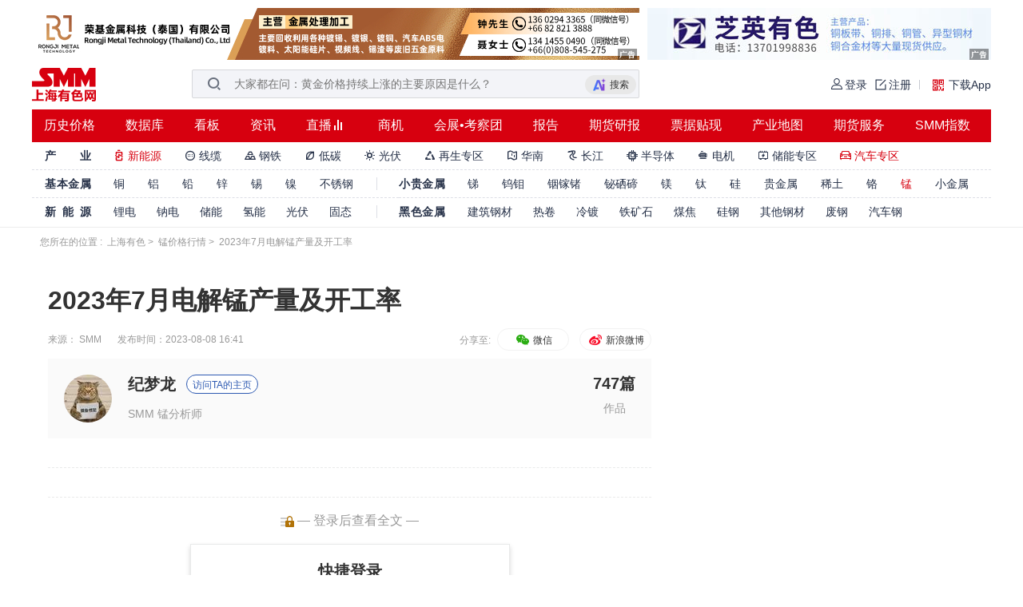

--- FILE ---
content_type: text/html; charset=utf-8
request_url: https://hq.smm.cn/manganese/content/102322823
body_size: 26513
content:
<!DOCTYPE html>
<html lang="en">

<head>
    <meta http-equiv="Content-Type" content="text/html; charset=utf-8" />
    <meta http-equiv="content-language" content="zh-CN" />
    <title>

2023年7月电解锰产量及开工率_电解锰产量数据_电解锰_上海有色网

</title>
    <meta content="电解锰,锰评论,锰数据" name="keywords">
    <meta content="

上海有色金属网锰价格行情中心为用户提供2023年7月电解锰产量及开工率，让用户能够在这里更加快速、精准、深入的了解锰价格行情信息和资讯

" name="description">
    <meta http-equiv="X-UA-Compatible" content="IE=edge">
    <meta name="msvalidate.01" content="92CE2EBE3E24637F54636B6C33D735FB" />
    <meta name="360-site-verification" content="7827bcd4524a01a007f329a36446f760" />
    
    
	<meta property="og:image" content="https://static.smm.cn/common.smm.cn/images/m_smm.png">
	<meta property="og:locale" content="zh_CN">
    <link
    rel="stylesheet"
    href="https://static.smm.cn/common.smm.cn/bootstrap3.3.6/dist/css/bootstrap.min.css"
    />
    <link rel="stylesheet" href="https://static.smm.cn/hq.smm.cn/4.12.10//css/jquery.mCustomScrollbar.min.css">
    
    <link rel="shortcut icon" type="image/x-icon" href="https://static.smm.cn/hq.smm.cn/4.12.10//image/favicon.ico">
    <link rel="stylesheet" href="https://static.smm.cn/hq.smm.cn/4.12.10//third/smm_price_confirmation/dist/css/price-confirmation.min.css">
    <link rel="stylesheet" href="https://static.smm.cn/hq.smm.cn/4.12.10//js/smm_price_confirmation/static/daterangepicker.css">
    
<link rel="stylesheet" href="https://static.smm.cn/hq.smm.cn/4.12.10//css/swiper.min.css">
<link rel="stylesheet" href="https://static.smm.cn/hq.smm.cn/4.12.10//css/jquery.mCustomScrollbar.min.css">
<link rel="stylesheet" href="https://static.smm.cn/common.smm.cn/bootstrap3.3.6/dist/css/bootstrap.min.css">
<link rel="stylesheet" href="https://static.smm.cn/hq.smm.cn/4.12.10//release/css/detail.min.css">



    <!-- 统计 -->
    <!--google 统计代码-->
<!-- Google Tag Manager -->
<script>
    (function(w,d,s,l,i){w[l]=w[l]||[];w[l].push({'gtm.start':
    new Date().getTime(),event:'gtm.js'});var f=d.getElementsByTagName(s)[0],
    j=d.createElement(s),dl=l!='dataLayer'?'&l='+l:'';j.async=true;j.src=
    'https://www.googletagmanager.com/gtm.js?id='+i+dl;f.parentNode.insertBefore(j,f);
    })(window,document,'script','dataLayer','GTM-MJB3CXF');
</script>
<!-- End Google Tag Manager -->


<!-- Global site tag (gtag.js) - Google Analytics -->
<script async src="https://www.googletagmanager.com/gtag/js?id=UA-1468766-4"></script>
<script>
    window.dataLayer = window.dataLayer || [];
    function gtag(){dataLayer.push(arguments);}
    gtag('js', new Date());

    gtag('config', 'UA-1468766-4');
</script>
</head>

<body>
    
    <!-- header -->
    
    <header>
        
<div class="component-header">
  
  


  

<div class="common-jinzhu-wrap">
  <div class="common-jinzhu layout">
    <div class="common-jinzhu-left smm-art-label">
       
      <a href="https://platform.smm.cn/cb/c?id=14860&amp;url=cW1taWojNjZqcXZpN2p0dDd6dzYoKSkuLiovOQ==" rel="nofollow" target="_blank">
        <img src="https://imgqn.smm.cn/production/admin/company/UiKGQ20250610095909.jpeg" alt="浙江港联捷">
      </a>
      
      <a href="https://platform.smm.cn/cb/c?id=17738&amp;url=cW1taSM2Nm5ubjdrdnd-c3B0fG14dTd6dnQ2" rel="nofollow" target="_blank">
        <img src="https://imgqn.smm.cn/production/admin/company/WjVEy20251226152942.jpeg" alt="荣基金属">
      </a>
       
    </div>
    <div class="common-jinzhu-right smm-art-label">
       
      <a href="https://platform.smm.cn/cb/c?id=162&amp;url=cW1taSM2Nm5ubjdgd2Nhc203enZ0Ng==" target="_blank" rel="nofollow">
        <img src="https://imgqn.smm.cn/production/admin/company/acuWL20200114173025.jpeg" alt="2020振兴430-65B">
      </a>
      
      <a href="https://platform.smm.cn/cb/c?id=160&amp;url=cW1taSM2Nm5ubjdjYDRgajd6dnQ2" target="_blank" rel="nofollow">
        <img src="https://imgqn.smm.cn/production/admin/company/ZTcgvqePtyHesyEGmPDr20170209014450.jpg" alt="芝英有色">
      </a>
      
      <a href="https://platform.smm.cn/cb/c?id=161&amp;url=cW1taSM2Nm5ubjdgd2Nhc203enZ0Ng==" target="_blank" rel="nofollow">
        <img src="https://imgqn.smm.cn/production/admin/company/WXMxF20200114173003.jpeg" alt="2020振兴430-65A">
      </a>
       
    </div>
  </div>
</div>


  <div>
    <div class="nav_warp_fixed clearfix" url_now="https://hq.smm.cn/manganese/content/102322823">
      
<div class="smmPageHeaderWarp">
  <div class="functionalArea">
    <h1 class="firstCategoryLogo">
        
      <a href="https://www.smm.cn" style="font-size: 0">
        <img
          src="https://imgqn.smm.cn/production/admin/company/IyZZB20230908191430.png"
          alt="锰价格"
        />
      </a>
        
    </h1>
    <span class="search_wrap">
      <img
        src="https://static.smm.cn/common.smm.cn/images/new_toolbar/search.png"
        alt="search"
        class="search_icon"
      />
      <input
        class="search_input"
        placeholder=""
      />
      <i class="del_input_ctx"></i>
      <span class="ai_search_icon_wrap">
        <img
          src="https://static.smm.cn/common.smm.cn/images/new_toolbar/ai_search_icon.gif"
          alt="小金AI"
          class="ai_search_icon"
        />
        <span>搜索</span>
      </span>
      <div class="search_history">
        <div class="xiaojin-recommend">
          <div class="title xiaojin_recommend_title">
            <img src="https://static.smm.cn/common.smm.cn/images/new_toolbar/ai_avatar.png" alt="小金AI" class="xiaojin_recommend_icon">
            <span>小金AI猜你想问</span>
          </div>
          <div class="xiaojin_recommend_list">
            <!--  -->
          </div>
        </div>
        <div class="title search_title">
          <span>历史搜索</span>
          <i class="del_icon"></i>
        </div>
        <div class="history_list"></div>
        <div class="title">
          <span>热门推荐</span>
          <i class="hot_icon"></i>
        </div>
        <div class="recommend_list">
           
          <span class="hot_item_a">多晶硅</span>
          
          <span class="hot_item_a">电解铜</span>
          
          <span class="hot_item_a">碳酸锂</span>
          
          <span class="hot_item_a">A00铝</span>
          
          <span class="hot_item_a">氧化铝</span>
          
          <span class="hot_item_a">镓</span>
          
          <span class="hot_item_a">锗锭</span>
           
        </div>
      </div>
    </span>
    <!-- <img src="https://static.smm.cn/common.smm.cn/images/new_toolbar/ai_icon.gif" alt="ai_icon" class="ai_icon" /> -->
    <!-- 登陆功能区 -->
    <div class="login_wrap">
       
      <a
        href="https://user.smm.cn/login?referer=https%3A%2F%2Fhq.smm.cn%2Fmanganese%2Fcontent%2F102322823"
        rel="nofollow"
        class="login"
      >
        <i class="login_icon"></i>
        <span class="text">登录</span>
      </a>
      <a
        href="https://user.smm.cn/register?referer=https%3A%2F%2Fhq.smm.cn%2Fmanganese%2Fcontent%2F102322823"
        target="_blank"
        rel="nofollow"
        class="register"
      >
        <i class="register_icon"></i>
        <span  class="text">注册</span>
      </a>
       
      <span class="line"></span>
      <span class="download_app">
        <img
          src="https://static.smm.cn/common.smm.cn/images/new_toolbar/download.gif"
          alt="zsys"
          class="download_icon"
        />
        下载App
        <div class="hover_info">
          <div class="title">扫码下载掌上有色App</div>
          <img
            src="https://static.smm.cn/common.smm.cn/images/zsys_2.png"
            alt="zsys"
            class="zsys"
          />
        </div>
      </span>
    </div>
  </div>
  <!-- 导航列表 -->
  <ul class="zone_list model-clearfix">
     
    <li class="zong_list_li">
      <a href="https://price.smm.cn" target="_blank">历史价格</a>
      
    </li>
      
    <li class="zong_list_li">
      <a href="https://data-pro.smm.cn" target="_blank">数据库</a>
      
    </li>
      
    <li class="zong_list_li">
      <a href="https://hq.smm.cn/data" target="_blank">看板</a>
      
    </li>
      
    <li class="zong_list_li">
      <a href="https://news.smm.cn" target="_blank">资讯</a>
      
    </li>
      
    <li class="zong_list_li">
      <a href="https://www.smm.cn/live" target="_blank">直播</a>
      
      <img class="site_img" src="[data-uri]" alt="live" />
      
    </li>
      
    <li class="zong_list_li">
      <a href="https://b.smm.cn" target="_blank">商机</a>
      
    </li>
      
    <li class="zong_list_li">
      <a href="https://www.smm.cn/events" target="_blank">会展•考察团</a>
      
    </li>
      
    <li class="zong_list_li">
      <a href="https://www.smm.cn/celue" target="_blank">报告</a>
      
    </li>
      
    <li class="zong_list_li">
      <a href="https://www.smm.cn/report" target="_blank">期货研报</a>
      
    </li>
      
    <li class="zong_list_li">
      <a href="https://www.anpiaoda.com/?_t=smm_home_nav" target="_blank">票据贴现</a>
      
    </li>
      
    <li class="zong_list_li">
      <a href="https://industry-map.smm.cn" target="_blank">产业地图</a>
      
    </li>
      
    <li class="zong_list_li">
      <a href="https://futures.smm.cn/brokers" target="_blank">期货服务</a>
      
    </li>
      
    <li class="zong_list_li">
      <a href="https://www.smm.cn/smm_index" target="_blank">SMM指数</a>
      
    </li>
     
  </ul>
  <!-- 品目 -->
  <div class="item_list model-clearfix">
     
    <span class="item_warp">
      <span class="title">产&nbsp;&nbsp;&nbsp;&nbsp;&nbsp;&nbsp;&nbsp;业</span>
      <ul class="header-category-li-warp">
         
        <li
          class="header-category-li header_active  "
        >
          <a
            href="https://new-energy.smm.cn"
            target="_blank"
            alt="新能源"
            class="category_li_a"
          >
          
          <i class="iconfont">&#xe611;</i>
          
          新能源</a>
          
        </li>
          
        <li
          class="header-category-li   "
        >
          <a
            href="https://hq.smm.cn/wirecable"
            target="_blank"
            alt="线缆"
            class="category_li_a"
          >
          
          <i class="iconfont">&#xe619;</i>
          
          线缆</a>
          
        </li>
          
        <li
          class="header-category-li   "
        >
          <a
            href="https://steel.smm.cn"
            target="_blank"
            alt="钢铁"
            class="category_li_a"
          >
          
          <i class="iconfont">&#xe610;</i>
          
          钢铁</a>
          
        </li>
          
        <li
          class="header-category-li   "
        >
          <a
            href="https://hq.smm.cn/low-carbon"
            target="_blank"
            alt="低碳"
            class="category_li_a"
          >
          
          <i class="iconfont">&#xe613;</i>
          
          低碳</a>
          
        </li>
          
        <li
          class="header-category-li   "
        >
          <a
            href="https://hq.smm.cn/photovoltaic"
            target="_blank"
            alt="光伏"
            class="category_li_a"
          >
          
          <i class="iconfont">&#xe616;</i>
          
          光伏</a>
          
          <div class="header-category-item-list">
            <div class="triangle">
              <span class="white_triangle"></span>
              <span class="grey_triangle"></span>
            </div>
            <div
              class="header-category-item-warp mCustomScrollbar"
              data-mcs-theme="dark"
            >
              
              
              <div class="category-item-detail">
                <div class="top-block">
                  <span class="category-title">
                    
                    <a
                      href="https://hq.smm.cn/photovoltaic/9016"
                      target="_blank"
                      class="sub-item-nav-a"
                    >
                      光伏组件
                      <i class="red-arrow"></i>
                    </a>
                    
                  </span>
                </div>
                <div class="btm-block">
                  
                  <span class="category-item">
                    <a
                      class="category-item-link"
                      target="_blank"
                      href="https://hq.smm.cn/photovoltaic/list/14108"
                      >海外组件</a
                    >
                  </span>
                  
                  <span class="category-item">
                    <a
                      class="category-item-link"
                      target="_blank"
                      href="https://hq.smm.cn/photovoltaic/list/14109"
                      >再生组件</a
                    >
                  </span>
                  
                  <span class="category-item">
                    <a
                      class="category-item-link"
                      target="_blank"
                      href="https://hq.smm.cn/photovoltaic/list/14218"
                      >组件周度库存</a
                    >
                  </span>
                  
                  <span class="category-item">
                    <a
                      class="category-item-link"
                      target="_blank"
                      href="https://hq.smm.cn/photovoltaic/list/14219"
                      >组件回收评述</a
                    >
                  </span>
                  
                  <span class="category-item">
                    <a
                      class="category-item-link"
                      target="_blank"
                      href="https://hq.smm.cn/photovoltaic/list/12638"
                      >组件价格</a
                    >
                  </span>
                  
                  <span class="category-item">
                    <a
                      class="category-item-link"
                      target="_blank"
                      href="https://hq.smm.cn/photovoltaic/list/12768"
                      >光伏晨会纪要</a
                    >
                  </span>
                  
                  <span class="category-item">
                    <a
                      class="category-item-link"
                      target="_blank"
                      href="https://hq.smm.cn/photovoltaic/list/12894"
                      >EVA价格</a
                    >
                  </span>
                  
                  <span class="category-item">
                    <a
                      class="category-item-link"
                      target="_blank"
                      href="https://hq.smm.cn/photovoltaic/list/12896"
                      >玻璃价格</a
                    >
                  </span>
                  
                  <span class="category-item">
                    <a
                      class="category-item-link"
                      target="_blank"
                      href="https://hq.smm.cn/photovoltaic/list/12640"
                      >光伏评论</a
                    >
                  </span>
                  
                  <span class="category-item">
                    <a
                      class="category-item-link"
                      target="_blank"
                      href="https://hq.smm.cn/photovoltaic/list/12670"
                      >政策资讯</a
                    >
                  </span>
                  
                  <span class="category-item">
                    <a
                      class="category-item-link"
                      target="_blank"
                      href="https://hq.smm.cn/photovoltaic/list/12672"
                      >技术资讯</a
                    >
                  </span>
                  
                  <span class="category-item">
                    <a
                      class="category-item-link"
                      target="_blank"
                      href="https://hq.smm.cn/photovoltaic/list/12644"
                      >光伏资讯</a
                    >
                  </span>
                  
                  <span class="category-item">
                    <a
                      class="category-item-link"
                      target="_blank"
                      href="https://hq.smm.cn/photovoltaic/list/12856"
                      >组件排产数据</a
                    >
                  </span>
                  
                  <span class="category-item">
                    <a
                      class="category-item-link"
                      target="_blank"
                      href="https://hq.smm.cn/photovoltaic/list/12886"
                      >组件进出口数据</a
                    >
                  </span>
                  
                </div>
              </div>
              
              
              
              <div class="category-item-detail">
                <div class="top-block">
                  <span class="category-title">
                    
                    <a
                      href="https://hq.smm.cn/photovoltaic/9036"
                      target="_blank"
                      class="sub-item-nav-a"
                    >
                      多晶硅
                      <i class="red-arrow"></i>
                    </a>
                    
                  </span>
                </div>
                <div class="btm-block">
                  
                  <span class="category-item">
                    <a
                      class="category-item-link"
                      target="_blank"
                      href="https://hq.smm.cn/photovoltaic/list/14215"
                      >多晶硅生产厂家周度库存</a
                    >
                  </span>
                  
                  <span class="category-item">
                    <a
                      class="category-item-link"
                      target="_blank"
                      href="https://hq.smm.cn/photovoltaic/list/12632"
                      >多晶硅价格</a
                    >
                  </span>
                  
                  <span class="category-item">
                    <a
                      class="category-item-link"
                      target="_blank"
                      href="https://hq.smm.cn/photovoltaic/list/12642"
                      >多晶硅评论</a
                    >
                  </span>
                  
                  <span class="category-item">
                    <a
                      class="category-item-link"
                      target="_blank"
                      href="https://hq.smm.cn/photovoltaic/list/12648"
                      >多晶硅开工率</a
                    >
                  </span>
                  
                  <span class="category-item">
                    <a
                      class="category-item-link"
                      target="_blank"
                      href="https://hq.smm.cn/photovoltaic/list/12860"
                      >多晶硅进出口数据</a
                    >
                  </span>
                  
                </div>
              </div>
              
              
              
              <div class="category-item-detail">
                <div class="top-block">
                  <span class="category-title">
                    
                    <a
                      href="https://hq.smm.cn/photovoltaic/9038"
                      target="_blank"
                      class="sub-item-nav-a"
                    >
                      电池片
                      <i class="red-arrow"></i>
                    </a>
                    
                  </span>
                </div>
                <div class="btm-block">
                  
                  <span class="category-item">
                    <a
                      class="category-item-link"
                      target="_blank"
                      href="https://hq.smm.cn/photovoltaic/list/14217"
                      >电池片周度库存</a
                    >
                  </span>
                  
                  <span class="category-item">
                    <a
                      class="category-item-link"
                      target="_blank"
                      href="https://hq.smm.cn/photovoltaic/list/12636"
                      >电池片价格</a
                    >
                  </span>
                  
                  <span class="category-item">
                    <a
                      class="category-item-link"
                      target="_blank"
                      href="https://hq.smm.cn/photovoltaic/list/12654"
                      >银浆价格</a
                    >
                  </span>
                  
                  <span class="category-item">
                    <a
                      class="category-item-link"
                      target="_blank"
                      href="https://hq.smm.cn/photovoltaic/list/12862"
                      >电池评论</a
                    >
                  </span>
                  
                  <span class="category-item">
                    <a
                      class="category-item-link"
                      target="_blank"
                      href="https://hq.smm.cn/photovoltaic/list/12658"
                      >光伏银浆评论</a
                    >
                  </span>
                  
                  <span class="category-item">
                    <a
                      class="category-item-link"
                      target="_blank"
                      href="https://hq.smm.cn/photovoltaic/list/12864"
                      >电池技术</a
                    >
                  </span>
                  
                  <span class="category-item">
                    <a
                      class="category-item-link"
                      target="_blank"
                      href="https://hq.smm.cn/photovoltaic/list/12866"
                      >电池排产数据</a
                    >
                  </span>
                  
                  <span class="category-item">
                    <a
                      class="category-item-link"
                      target="_blank"
                      href="https://hq.smm.cn/photovoltaic/list/12868"
                      >电池进出口数据</a
                    >
                  </span>
                  
                </div>
              </div>
              
              
              
              <div class="category-item-detail">
                <div class="top-block">
                  <span class="category-title">
                    
                    <a
                      href="https://hq.smm.cn/photovoltaic/9040"
                      target="_blank"
                      class="sub-item-nav-a"
                    >
                      硅片
                      <i class="red-arrow"></i>
                    </a>
                    
                  </span>
                </div>
                <div class="btm-block">
                  
                  <span class="category-item">
                    <a
                      class="category-item-link"
                      target="_blank"
                      href="https://hq.smm.cn/photovoltaic/list/14216"
                      >硅片周度库存</a
                    >
                  </span>
                  
                  <span class="category-item">
                    <a
                      class="category-item-link"
                      target="_blank"
                      href="https://hq.smm.cn/photovoltaic/list/12634"
                      >硅片价格</a
                    >
                  </span>
                  
                  <span class="category-item">
                    <a
                      class="category-item-link"
                      target="_blank"
                      href="https://hq.smm.cn/photovoltaic/list/12870"
                      >硅片评论</a
                    >
                  </span>
                  
                  <span class="category-item">
                    <a
                      class="category-item-link"
                      target="_blank"
                      href="https://hq.smm.cn/photovoltaic/list/12872"
                      >硅片技术</a
                    >
                  </span>
                  
                  <span class="category-item">
                    <a
                      class="category-item-link"
                      target="_blank"
                      href="https://hq.smm.cn/photovoltaic/list/12874"
                      >硅片排产数据</a
                    >
                  </span>
                  
                  <span class="category-item">
                    <a
                      class="category-item-link"
                      target="_blank"
                      href="https://hq.smm.cn/photovoltaic/list/12876"
                      >硅片进出口数据</a
                    >
                  </span>
                  
                </div>
              </div>
              
              
              
              <div class="category-item-detail">
                <div class="top-block">
                  <span class="category-title">
                    
                    <a
                      href="https://hq.smm.cn/photovoltaic/9042"
                      target="_blank"
                      class="sub-item-nav-a"
                    >
                      光伏辅材
                      <i class="red-arrow"></i>
                    </a>
                    
                  </span>
                </div>
                <div class="btm-block">
                  
                  <span class="category-item">
                    <a
                      class="category-item-link"
                      target="_blank"
                      href="https://hq.smm.cn/photovoltaic/list/13983"
                      >POE评论</a
                    >
                  </span>
                  
                  <span class="category-item">
                    <a
                      class="category-item-link"
                      target="_blank"
                      href="https://hq.smm.cn/photovoltaic/list/13774"
                      >EVA价格</a
                    >
                  </span>
                  
                  <span class="category-item">
                    <a
                      class="category-item-link"
                      target="_blank"
                      href="https://hq.smm.cn/photovoltaic/list/13775"
                      >胶膜价格</a
                    >
                  </span>
                  
                  <span class="category-item">
                    <a
                      class="category-item-link"
                      target="_blank"
                      href="https://hq.smm.cn/photovoltaic/list/13776"
                      >EVA评论</a
                    >
                  </span>
                  
                  <span class="category-item">
                    <a
                      class="category-item-link"
                      target="_blank"
                      href="https://hq.smm.cn/photovoltaic/list/13777"
                      >胶膜评论</a
                    >
                  </span>
                  
                  <span class="category-item">
                    <a
                      class="category-item-link"
                      target="_blank"
                      href="https://hq.smm.cn/photovoltaic/list/13778"
                      >EVA进出口</a
                    >
                  </span>
                  
                  <span class="category-item">
                    <a
                      class="category-item-link"
                      target="_blank"
                      href="https://hq.smm.cn/photovoltaic/list/13779"
                      >胶膜进出口</a
                    >
                  </span>
                  
                  <span class="category-item">
                    <a
                      class="category-item-link"
                      target="_blank"
                      href="https://hq.smm.cn/photovoltaic/list/13815"
                      >玻璃出口</a
                    >
                  </span>
                  
                  <span class="category-item">
                    <a
                      class="category-item-link"
                      target="_blank"
                      href="https://hq.smm.cn/photovoltaic/list/12892"
                      >边框价格</a
                    >
                  </span>
                  
                  <span class="category-item">
                    <a
                      class="category-item-link"
                      target="_blank"
                      href="https://hq.smm.cn/photovoltaic/list/12666"
                      >支架评论</a
                    >
                  </span>
                  
                  <span class="category-item">
                    <a
                      class="category-item-link"
                      target="_blank"
                      href="https://hq.smm.cn/photovoltaic/list/12878"
                      >支架进出口</a
                    >
                  </span>
                  
                </div>
              </div>
              
              
              
              <div class="category-item-detail">
                <div class="top-block">
                  <span class="category-title">
                    
                    <a
                      href="https://hq.smm.cn/photovoltaic/9044"
                      target="_blank"
                      class="sub-item-nav-a"
                    >
                      终端
                      <i class="red-arrow"></i>
                    </a>
                    
                  </span>
                </div>
                <div class="btm-block">
                  
                  <span class="category-item">
                    <a
                      class="category-item-link"
                      target="_blank"
                      href="https://hq.smm.cn/photovoltaic/list/12660"
                      >光伏组件招标汇总</a
                    >
                  </span>
                  
                  <span class="category-item">
                    <a
                      class="category-item-link"
                      target="_blank"
                      href="https://hq.smm.cn/photovoltaic/list/12880"
                      >海外光伏评论</a
                    >
                  </span>
                  
                  <span class="category-item">
                    <a
                      class="category-item-link"
                      target="_blank"
                      href="https://hq.smm.cn/photovoltaic/list/12882"
                      >装机量</a
                    >
                  </span>
                  
                  <span class="category-item">
                    <a
                      class="category-item-link"
                      target="_blank"
                      href="https://hq.smm.cn/photovoltaic/list/12884"
                      >光伏发电数据</a
                    >
                  </span>
                  
                </div>
              </div>
              
              
            </div>
          </div>
          
        </li>
          
        <li
          class="header-category-li   "
        >
          <a
            href="https://hq.smm.cn/metal-scraps"
            target="_blank"
            alt="再生专区"
            class="category_li_a"
          >
          
          <i class="iconfont">&#xe618;</i>
          
          再生专区</a>
          
          <div class="header-category-item-list">
            <div class="triangle">
              <span class="white_triangle"></span>
              <span class="grey_triangle"></span>
            </div>
            <div
              class="header-category-item-warp mCustomScrollbar"
              data-mcs-theme="dark"
            >
              
              
              <div class="category-item-detail">
                <div class="top-block">
                  <span class="category-title">
                    
                    <a
                    href="https://hq.smm.cn/metal-scraps/list/11944"
                    target="_blank"
                    class="sub-item-nav-a"
                  >
                    废铜
                    <i class="red-arrow"></i>
                  </a>
                    
                  </span>
                </div>
                <div class="btm-block">
                  
                  <span class="category-item">
                    <a
                      class="category-item-link"
                      target="_blank"
                      href="https://hq.smm.cn/metal-scraps/list/11944"
                      >上海废铜价格</a
                    >
                  </span>
                  
                  <span class="category-item">
                    <a
                      class="category-item-link"
                      target="_blank"
                      href="https://hq.smm.cn/metal-scraps/list/11946"
                      >广东废铜价格</a
                    >
                  </span>
                  
                  <span class="category-item">
                    <a
                      class="category-item-link"
                      target="_blank"
                      href="https://hq.smm.cn/metal-scraps/list/11948"
                      >天津废铜价格</a
                    >
                  </span>
                  
                  <span class="category-item">
                    <a
                      class="category-item-link"
                      target="_blank"
                      href="https://hq.smm.cn/metal-scraps/list/14093"
                      >河南废铜价格</a
                    >
                  </span>
                  
                  <span class="category-item">
                    <a
                      class="category-item-link"
                      target="_blank"
                      href="https://hq.smm.cn/metal-scraps/list/11950"
                      >河北废铜价格</a
                    >
                  </span>
                  
                  <span class="category-item">
                    <a
                      class="category-item-link"
                      target="_blank"
                      href="https://hq.smm.cn/metal-scraps/list/14094"
                      >山东废铜价格</a
                    >
                  </span>
                  
                  <span class="category-item">
                    <a
                      class="category-item-link"
                      target="_blank"
                      href="https://hq.smm.cn/metal-scraps/list/14095"
                      >浙江废铜价格</a
                    >
                  </span>
                  
                  <span class="category-item">
                    <a
                      class="category-item-link"
                      target="_blank"
                      href="https://hq.smm.cn/metal-scraps/list/14096"
                      >江苏废铜价格</a
                    >
                  </span>
                  
                  <span class="category-item">
                    <a
                      class="category-item-link"
                      target="_blank"
                      href="https://hq.smm.cn/metal-scraps/list/14097"
                      >安徽废铜价格</a
                    >
                  </span>
                  
                  <span class="category-item">
                    <a
                      class="category-item-link"
                      target="_blank"
                      href="https://hq.smm.cn/metal-scraps/list/14098"
                      >湖南废铜价格</a
                    >
                  </span>
                  
                  <span class="category-item">
                    <a
                      class="category-item-link"
                      target="_blank"
                      href="https://hq.smm.cn/metal-scraps/list/14044"
                      >废铜回收价格</a
                    >
                  </span>
                  
                  <span class="category-item">
                    <a
                      class="category-item-link"
                      target="_blank"
                      href="https://hq.smm.cn/metal-scraps/list/14072"
                      >江西再生铜杆</a
                    >
                  </span>
                  
                  <span class="category-item">
                    <a
                      class="category-item-link"
                      target="_blank"
                      href="https://hq.smm.cn/metal-scraps/list/14073"
                      >河南再生铜杆</a
                    >
                  </span>
                  
                  <span class="category-item">
                    <a
                      class="category-item-link"
                      target="_blank"
                      href="https://hq.smm.cn/metal-scraps/list/14074"
                      >河北再生铜杆</a
                    >
                  </span>
                  
                  <span class="category-item">
                    <a
                      class="category-item-link"
                      target="_blank"
                      href="https://hq.smm.cn/metal-scraps/list/14085"
                      >湖北再生铜杆</a
                    >
                  </span>
                  
                  <span class="category-item">
                    <a
                      class="category-item-link"
                      target="_blank"
                      href="https://hq.smm.cn/metal-scraps/list/13897"
                      >废铜企业报价</a
                    >
                  </span>
                  
                  <span class="category-item">
                    <a
                      class="category-item-link"
                      target="_blank"
                      href="https://hq.smm.cn/metal-scraps/list/14049"
                      >废铜票点</a
                    >
                  </span>
                  
                  <span class="category-item">
                    <a
                      class="category-item-link"
                      target="_blank"
                      href="https://hq.smm.cn/metal-scraps/list/11956"
                      >精废价差</a
                    >
                  </span>
                  
                  <span class="category-item">
                    <a
                      class="category-item-link"
                      target="_blank"
                      href="https://hq.smm.cn/metal-scraps/list/11958"
                      >进口废杂铜扣减</a
                    >
                  </span>
                  
                  <span class="category-item">
                    <a
                      class="category-item-link"
                      target="_blank"
                      href="https://hq.smm.cn/metal-scraps/list/14052"
                      >国内再生铜比重</a
                    >
                  </span>
                  
                  <span class="category-item">
                    <a
                      class="category-item-link"
                      target="_blank"
                      href="https://hq.smm.cn/metal-scraps/list/11960"
                      >废铜进口盈亏</a
                    >
                  </span>
                  
                  <span class="category-item">
                    <a
                      class="category-item-link"
                      target="_blank"
                      href="https://hq.smm.cn/metal-scraps/list/11962"
                      >废铜进口</a
                    >
                  </span>
                  
                  <span class="category-item">
                    <a
                      class="category-item-link"
                      target="_blank"
                      href="https://hq.smm.cn/metal-scraps/list/11964"
                      >废铜进口审批量</a
                    >
                  </span>
                  
                  <span class="category-item">
                    <a
                      class="category-item-link"
                      target="_blank"
                      href="https://hq.smm.cn/metal-scraps/list/11954"
                      >废铜交易日评</a
                    >
                  </span>
                  
                </div>
              </div>
              
              
              
              <div class="category-item-detail">
                <div class="top-block">
                  <span class="category-title">
                    
                    <a
                    href="https://hq.smm.cn/metal-scraps/list/11966"
                    target="_blank"
                    class="sub-item-nav-a"
                  >
                    废铝
                    <i class="red-arrow"></i>
                  </a>
                    
                  </span>
                </div>
                <div class="btm-block">
                  
                  <span class="category-item">
                    <a
                      class="category-item-link"
                      target="_blank"
                      href="https://hq.smm.cn/metal-scraps/list/11968"
                      >上海废铝价格</a
                    >
                  </span>
                  
                  <span class="category-item">
                    <a
                      class="category-item-link"
                      target="_blank"
                      href="https://hq.smm.cn/metal-scraps/list/14054"
                      >浙江废铝价格</a
                    >
                  </span>
                  
                  <span class="category-item">
                    <a
                      class="category-item-link"
                      target="_blank"
                      href="https://hq.smm.cn/metal-scraps/list/14075"
                      >江苏废铝价格</a
                    >
                  </span>
                  
                  <span class="category-item">
                    <a
                      class="category-item-link"
                      target="_blank"
                      href="https://hq.smm.cn/metal-scraps/list/14090"
                      >安徽废铝价格</a
                    >
                  </span>
                  
                  <span class="category-item">
                    <a
                      class="category-item-link"
                      target="_blank"
                      href="https://hq.smm.cn/metal-scraps/list/14078"
                      >江西废铝价格</a
                    >
                  </span>
                  
                  <span class="category-item">
                    <a
                      class="category-item-link"
                      target="_blank"
                      href="https://hq.smm.cn/metal-scraps/list/14082"
                      >山东废铝价格</a
                    >
                  </span>
                  
                  <span class="category-item">
                    <a
                      class="category-item-link"
                      target="_blank"
                      href="https://hq.smm.cn/metal-scraps/list/14057"
                      >河南废铝价格</a
                    >
                  </span>
                  
                  <span class="category-item">
                    <a
                      class="category-item-link"
                      target="_blank"
                      href="https://hq.smm.cn/metal-scraps/list/11976"
                      >重庆废铝价格</a
                    >
                  </span>
                  
                  <span class="category-item">
                    <a
                      class="category-item-link"
                      target="_blank"
                      href="https://hq.smm.cn/metal-scraps/list/11966"
                      >佛山废铝价格</a
                    >
                  </span>
                  
                  <span class="category-item">
                    <a
                      class="category-item-link"
                      target="_blank"
                      href="https://hq.smm.cn/metal-scraps/list/14091"
                      >湖南废铝价格</a
                    >
                  </span>
                  
                  <span class="category-item">
                    <a
                      class="category-item-link"
                      target="_blank"
                      href="https://hq.smm.cn/metal-scraps/list/14079"
                      >湖北废铝价格</a
                    >
                  </span>
                  
                  <span class="category-item">
                    <a
                      class="category-item-link"
                      target="_blank"
                      href="https://hq.smm.cn/metal-scraps/list/14076"
                      >四川废铝价格</a
                    >
                  </span>
                  
                  <span class="category-item">
                    <a
                      class="category-item-link"
                      target="_blank"
                      href="https://hq.smm.cn/metal-scraps/list/14077"
                      >贵州废铝价格</a
                    >
                  </span>
                  
                  <span class="category-item">
                    <a
                      class="category-item-link"
                      target="_blank"
                      href="https://hq.smm.cn/metal-scraps/list/11974"
                      >保定废铝价格</a
                    >
                  </span>
                  
                  <span class="category-item">
                    <a
                      class="category-item-link"
                      target="_blank"
                      href="https://hq.smm.cn/metal-scraps/list/11972"
                      >天津废铝价格</a
                    >
                  </span>
                  
                  <span class="category-item">
                    <a
                      class="category-item-link"
                      target="_blank"
                      href="https://hq.smm.cn/metal-scraps/list/11986"
                      >进口废铝价格</a
                    >
                  </span>
                  
                  <span class="category-item">
                    <a
                      class="category-item-link"
                      target="_blank"
                      href="https://hq.smm.cn/metal-scraps/list/14099"
                      >海外废铝价格</a
                    >
                  </span>
                  
                  <span class="category-item">
                    <a
                      class="category-item-link"
                      target="_blank"
                      href="https://hq.smm.cn/metal-scraps/list/14087"
                      >复化锭价格</a
                    >
                  </span>
                  
                  <span class="category-item">
                    <a
                      class="category-item-link"
                      target="_blank"
                      href="https://hq.smm.cn/metal-scraps/list/14062"
                      >SMMADC12价格</a
                    >
                  </span>
                  
                  <span class="category-item">
                    <a
                      class="category-item-link"
                      target="_blank"
                      href="https://hq.smm.cn/metal-scraps/list/14067"
                      >ADC12分地区价格</a
                    >
                  </span>
                  
                  <span class="category-item">
                    <a
                      class="category-item-link"
                      target="_blank"
                      href="https://hq.smm.cn/metal-scraps/list/14053"
                      >其他铝合金价格</a
                    >
                  </span>
                  
                  <span class="category-item">
                    <a
                      class="category-item-link"
                      target="_blank"
                      href="https://hq.smm.cn/metal-scraps/list/14086"
                      >重熔铝棒价格</a
                    >
                  </span>
                  
                  <span class="category-item">
                    <a
                      class="category-item-link"
                      target="_blank"
                      href="https://hq.smm.cn/metal-scraps/list/13898"
                      >废铝企业报价</a
                    >
                  </span>
                  
                  <span class="category-item">
                    <a
                      class="category-item-link"
                      target="_blank"
                      href="https://hq.smm.cn/metal-scraps/list/11988"
                      >废铝产量</a
                    >
                  </span>
                  
                  <span class="category-item">
                    <a
                      class="category-item-link"
                      target="_blank"
                      href="https://hq.smm.cn/metal-scraps/list/14080"
                      >再生铝产能</a
                    >
                  </span>
                  
                  <span class="category-item">
                    <a
                      class="category-item-link"
                      target="_blank"
                      href="https://hq.smm.cn/metal-scraps/list/11990"
                      >废铝进出口量</a
                    >
                  </span>
                  
                  <span class="category-item">
                    <a
                      class="category-item-link"
                      target="_blank"
                      href="https://hq.smm.cn/metal-scraps/list/14070"
                      >铝合金进出口量</a
                    >
                  </span>
                  
                  <span class="category-item">
                    <a
                      class="category-item-link"
                      target="_blank"
                      href="https://hq.smm.cn/metal-scraps/list/14066"
                      >铝车轮出口量</a
                    >
                  </span>
                  
                  <span class="category-item">
                    <a
                      class="category-item-link"
                      target="_blank"
                      href="https://hq.smm.cn/metal-scraps/list/14069"
                      >铝合金现货日评</a
                    >
                  </span>
                  
                  <span class="category-item">
                    <a
                      class="category-item-link"
                      target="_blank"
                      href="https://hq.smm.cn/metal-scraps/list/11980"
                      >废铝现货日评</a
                    >
                  </span>
                  
                  <span class="category-item">
                    <a
                      class="category-item-link"
                      target="_blank"
                      href="https://hq.smm.cn/metal-scraps/list/11984"
                      >铝合金及废铝周评</a
                    >
                  </span>
                  
                  <span class="category-item">
                    <a
                      class="category-item-link"
                      target="_blank"
                      href="https://hq.smm.cn/metal-scraps/list/11982"
                      >废铝及合金深度分析</a
                    >
                  </span>
                  
                  <span class="category-item">
                    <a
                      class="category-item-link"
                      target="_blank"
                      href="https://hq.smm.cn/metal-scraps/list/14081"
                      >政策跟踪</a
                    >
                  </span>
                  
                </div>
              </div>
              
              
              
              <div class="category-item-detail">
                <div class="top-block">
                  <span class="category-title">
                    
                    <a
                    href="https://hq.smm.cn/metal-scraps/list/11992"
                    target="_blank"
                    class="sub-item-nav-a"
                  >
                    废铅
                    <i class="red-arrow"></i>
                  </a>
                    
                  </span>
                </div>
                <div class="btm-block">
                  
                  <span class="category-item">
                    <a
                      class="category-item-link"
                      target="_blank"
                      href="https://hq.smm.cn/metal-scraps/list/11992"
                      >铅废电池</a
                    >
                  </span>
                  
                  <span class="category-item">
                    <a
                      class="category-item-link"
                      target="_blank"
                      href="https://hq.smm.cn/metal-scraps/list/11994"
                      >废电蓄地区</a
                    >
                  </span>
                  
                  <span class="category-item">
                    <a
                      class="category-item-link"
                      target="_blank"
                      href="https://hq.smm.cn/metal-scraps/list/11996"
                      >废白壳地区</a
                    >
                  </span>
                  
                  <span class="category-item">
                    <a
                      class="category-item-link"
                      target="_blank"
                      href="https://hq.smm.cn/metal-scraps/list/11998"
                      >废黑壳地区</a
                    >
                  </span>
                  
                  <span class="category-item">
                    <a
                      class="category-item-link"
                      target="_blank"
                      href="https://hq.smm.cn/metal-scraps/list/12000"
                      >含铅渣料</a
                    >
                  </span>
                  
                  <span class="category-item">
                    <a
                      class="category-item-link"
                      target="_blank"
                      href="https://hq.smm.cn/metal-scraps/list/12002"
                      >废电蓄门店价行情</a
                    >
                  </span>
                  
                  <span class="category-item">
                    <a
                      class="category-item-link"
                      target="_blank"
                      href="https://hq.smm.cn/metal-scraps/list/12004"
                      >废电瓶企业报价</a
                    >
                  </span>
                  
                  <span class="category-item">
                    <a
                      class="category-item-link"
                      target="_blank"
                      href="https://hq.smm.cn/metal-scraps/list/12006"
                      >废电蓄综述</a
                    >
                  </span>
                  
                </div>
              </div>
              
              
              
              <div class="category-item-detail">
                <div class="top-block">
                  <span class="category-title">
                    
                    <a
                    href="https://hq.smm.cn/metal-scraps/list/12008"
                    target="_blank"
                    class="sub-item-nav-a"
                  >
                    废锡
                    <i class="red-arrow"></i>
                  </a>
                    
                  </span>
                </div>
                <div class="btm-block">
                  
                  <span class="category-item">
                    <a
                      class="category-item-link"
                      target="_blank"
                      href="https://hq.smm.cn/metal-scraps/list/12008"
                      >锡块价格</a
                    >
                  </span>
                  
                  <span class="category-item">
                    <a
                      class="category-item-link"
                      target="_blank"
                      href="https://hq.smm.cn/metal-scraps/list/12010"
                      >锡渣价格</a
                    >
                  </span>
                  
                  <span class="category-item">
                    <a
                      class="category-item-link"
                      target="_blank"
                      href="https://hq.smm.cn/metal-scraps/list/12012"
                      >华南铜杆加工费</a
                    >
                  </span>
                  
                  <span class="category-item">
                    <a
                      class="category-item-link"
                      target="_blank"
                      href="https://hq.smm.cn/metal-scraps/list/12014"
                      >现货评论</a
                    >
                  </span>
                  
                  <span class="category-item">
                    <a
                      class="category-item-link"
                      target="_blank"
                      href="https://hq.smm.cn/metal-scraps/list/12016"
                      >期货评论</a
                    >
                  </span>
                  
                </div>
              </div>
              
              
              
              <div class="category-item-detail">
                <div class="top-block">
                  <span class="category-title">
                    
                    <a
                    href="https://hq.smm.cn/metal-scraps/list/12018"
                    target="_blank"
                    class="sub-item-nav-a"
                  >
                    废不锈钢
                    <i class="red-arrow"></i>
                  </a>
                    
                  </span>
                </div>
                <div class="btm-block">
                  
                  <span class="category-item">
                    <a
                      class="category-item-link"
                      target="_blank"
                      href="https://hq.smm.cn/metal-scraps/list/12018"
                      >不锈钢废料</a
                    >
                  </span>
                  
                  <span class="category-item">
                    <a
                      class="category-item-link"
                      target="_blank"
                      href="https://hq.smm.cn/metal-scraps/list/12020"
                      >废不锈钢回炉料</a
                    >
                  </span>
                  
                  <span class="category-item">
                    <a
                      class="category-item-link"
                      target="_blank"
                      href="https://hq.smm.cn/metal-scraps/list/12022"
                      >废不锈钢边料</a
                    >
                  </span>
                  
                  <span class="category-item">
                    <a
                      class="category-item-link"
                      target="_blank"
                      href="https://hq.smm.cn/metal-scraps/list/12024"
                      >废不锈钢原料经济性分析</a
                    >
                  </span>
                  
                  <span class="category-item">
                    <a
                      class="category-item-link"
                      target="_blank"
                      href="https://hq.smm.cn/metal-scraps/list/12026"
                      >废不锈钢市场分析</a
                    >
                  </span>
                  
                </div>
              </div>
              
              
              
              <div class="category-item-detail">
                <div class="top-block">
                  <span class="category-title">
                    
                    <a
                    href="https://hq.smm.cn/metal-scraps/list/12722"
                    target="_blank"
                    class="sub-item-nav-a"
                  >
                    废钢
                    <i class="red-arrow"></i>
                  </a>
                    
                  </span>
                </div>
                <div class="btm-block">
                  
                  <span class="category-item">
                    <a
                      class="category-item-link"
                      target="_blank"
                      href="https://hq.smm.cn/metal-scraps/list/12722"
                      >华东钢厂</a
                    >
                  </span>
                  
                  <span class="category-item">
                    <a
                      class="category-item-link"
                      target="_blank"
                      href="https://hq.smm.cn/metal-scraps/list/12754"
                      >华中钢厂</a
                    >
                  </span>
                  
                  <span class="category-item">
                    <a
                      class="category-item-link"
                      target="_blank"
                      href="https://hq.smm.cn/metal-scraps/list/12724"
                      >华南钢厂</a
                    >
                  </span>
                  
                  <span class="category-item">
                    <a
                      class="category-item-link"
                      target="_blank"
                      href="https://hq.smm.cn/metal-scraps/list/12726"
                      >西南钢厂</a
                    >
                  </span>
                  
                  <span class="category-item">
                    <a
                      class="category-item-link"
                      target="_blank"
                      href="https://hq.smm.cn/metal-scraps/list/12720"
                      >华北钢厂</a
                    >
                  </span>
                  
                  <span class="category-item">
                    <a
                      class="category-item-link"
                      target="_blank"
                      href="https://hq.smm.cn/metal-scraps/list/12758"
                      >东北钢厂</a
                    >
                  </span>
                  
                  <span class="category-item">
                    <a
                      class="category-item-link"
                      target="_blank"
                      href="https://hq.smm.cn/metal-scraps/list/12762"
                      >西北钢厂</a
                    >
                  </span>
                  
                  <span class="category-item">
                    <a
                      class="category-item-link"
                      target="_blank"
                      href="https://hq.smm.cn/metal-scraps/list/12688"
                      >废钢周度分析</a
                    >
                  </span>
                  
                  <span class="category-item">
                    <a
                      class="category-item-link"
                      target="_blank"
                      href="https://hq.smm.cn/metal-scraps/list/12732"
                      >华东企业</a
                    >
                  </span>
                  
                  <span class="category-item">
                    <a
                      class="category-item-link"
                      target="_blank"
                      href="https://hq.smm.cn/metal-scraps/list/12736"
                      >华中企业</a
                    >
                  </span>
                  
                  <span class="category-item">
                    <a
                      class="category-item-link"
                      target="_blank"
                      href="https://hq.smm.cn/metal-scraps/list/12734"
                      >华南企业</a
                    >
                  </span>
                  
                  <span class="category-item">
                    <a
                      class="category-item-link"
                      target="_blank"
                      href="https://hq.smm.cn/metal-scraps/list/12740"
                      >西南企业</a
                    >
                  </span>
                  
                  <span class="category-item">
                    <a
                      class="category-item-link"
                      target="_blank"
                      href="https://hq.smm.cn/metal-scraps/list/12730"
                      >华北企业</a
                    >
                  </span>
                  
                  <span class="category-item">
                    <a
                      class="category-item-link"
                      target="_blank"
                      href="https://hq.smm.cn/metal-scraps/list/12728"
                      >东北企业</a
                    >
                  </span>
                  
                  <span class="category-item">
                    <a
                      class="category-item-link"
                      target="_blank"
                      href="https://hq.smm.cn/metal-scraps/list/12766"
                      >西北企业</a
                    >
                  </span>
                  
                  <span class="category-item">
                    <a
                      class="category-item-link"
                      target="_blank"
                      href="https://hq.smm.cn/metal-scraps/list/12690"
                      >电炉高炉开工率</a
                    >
                  </span>
                  
                </div>
              </div>
              
              
            </div>
          </div>
          
        </li>
          
        <li
          class="header-category-li   "
        >
          <a
            href="https://hq.smm.cn/huanan"
            target="_blank"
            alt="华南"
            class="category_li_a"
          >
          
          <i class="iconfont">&#xe614;</i>
          
          华南</a>
          
        </li>
          
        <li
          class="header-category-li   "
        >
          <a
            href="https://cj.smm.cn"
            target="_blank"
            alt="长江"
            class="category_li_a"
          >
          
          <i class="iconfont">&#xe617;</i>
          
          长江</a>
          
        </li>
          
        <li
          class="header-category-li   "
        >
          <a
            href="https://hq.smm.cn/semiconductor"
            target="_blank"
            alt="半导体"
            class="category_li_a"
          >
          
          <i class="iconfont">&#xe612;</i>
          
          半导体</a>
          
        </li>
            
        <li
          class="header-category-li   "
        >
          <a
            href="https://hq.smm.cn/electric-machinery"
            target="_blank"
            alt="电机"
            class="category_li_a"
          >
          
          <i class="iconfont">&#xe61e;</i>
          
          电机</a>
          
        </li>
          
        <li
          class="header-category-li   "
        >
          <a
            href="https://energy-storage.smm.cn/"
            target="_blank"
            alt="储能专区"
            class="category_li_a"
          >
          
          <i class="iconfont">&#xe680;</i>
          
          储能专区</a>
          
        </li>
          
        <li
          class="header-category-li header_active  "
        >
          <a
            href="https://car.smm.cn"
            target="_blank"
            alt="汽车专区"
            class="category_li_a"
          >
          
          <i class="iconfont">&#xe615;</i>
          
          汽车专区</a>
          
        </li>
         
      </ul>
      
    </span>
      
    <span class="item_warp">
      <span class="title">基本金属</span>
      <ul class="header-category-li-warp">
         
        <li
          class="header-category-li   "
        >
          <a
            href="https://hq.smm.cn/copper"
            target="_blank"
            alt="铜"
            class="category_li_a"
          >
          
          铜</a>
          
          <div class="header-category-item-list">
            <div class="triangle">
              <span class="white_triangle"></span>
              <span class="grey_triangle"></span>
            </div>
            <div
              class="header-category-item-warp mCustomScrollbar"
              data-mcs-theme="dark"
            >
              
              
              <div class="category-item-detail">
                <div class="top-block">
                  <span class="category-title">
                    
                    <a
                      href="https://hq.smm.cn/copper/870"
                      target="_blank"
                      class="sub-item-nav-a"
                    >
                      铜精矿、粗铜
                      <i class="red-arrow"></i>
                    </a>
                    
                  </span>
                </div>
                <div class="btm-block">
                  
                  <span class="category-item">
                    <a
                      class="category-item-link"
                      target="_blank"
                      href="https://hq.smm.cn/copper/list/13982"
                      >铜精矿港口库存</a
                    >
                  </span>
                  
                  <span class="category-item">
                    <a
                      class="category-item-link"
                      target="_blank"
                      href="https://hq.smm.cn/copper/list/194"
                      >铜精矿TC指数（周度）</a
                    >
                  </span>
                  
                  <span class="category-item">
                    <a
                      class="category-item-link"
                      target="_blank"
                      href="https://hq.smm.cn/copper/list/212"
                      >铜精矿TC指数（月度）</a
                    >
                  </span>
                  
                  <span class="category-item">
                    <a
                      class="category-item-link"
                      target="_blank"
                      href="https://hq.smm.cn/copper/list/214"
                      >国产铜精矿作价系数</a
                    >
                  </span>
                  
                  <span class="category-item">
                    <a
                      class="category-item-link"
                      target="_blank"
                      href="https://hq.smm.cn/copper/list/216"
                      >铜精矿长单TC（半年度）</a
                    >
                  </span>
                  
                  <span class="category-item">
                    <a
                      class="category-item-link"
                      target="_blank"
                      href="https://hq.smm.cn/copper/list/218"
                      >铜精矿采购指导加工费（季度）</a
                    >
                  </span>
                  
                  <span class="category-item">
                    <a
                      class="category-item-link"
                      target="_blank"
                      href="https://hq.smm.cn/copper/list/202"
                      >铜精矿产量</a
                    >
                  </span>
                  
                  <span class="category-item">
                    <a
                      class="category-item-link"
                      target="_blank"
                      href="https://hq.smm.cn/copper/list/188"
                      >铜精矿进口</a
                    >
                  </span>
                  
                  <span class="category-item">
                    <a
                      class="category-item-link"
                      target="_blank"
                      href="https://hq.smm.cn/copper/list/258"
                      >国产粗铜加工费</a
                    >
                  </span>
                  
                  <span class="category-item">
                    <a
                      class="category-item-link"
                      target="_blank"
                      href="https://hq.smm.cn/copper/list/276"
                      >CIF进口粗铜加工费</a
                    >
                  </span>
                  
                  <span class="category-item">
                    <a
                      class="category-item-link"
                      target="_blank"
                      href="https://hq.smm.cn/copper/list/240"
                      >粗铜产量</a
                    >
                  </span>
                  
                  <span class="category-item">
                    <a
                      class="category-item-link"
                      target="_blank"
                      href="https://hq.smm.cn/copper/list/230"
                      >粗铜进口</a
                    >
                  </span>
                  
                  <span class="category-item">
                    <a
                      class="category-item-link"
                      target="_blank"
                      href="https://hq.smm.cn/copper/list/12674"
                      >矿业动态</a
                    >
                  </span>
                  
                </div>
              </div>
              
              
              
              <div class="category-item-detail">
                <div class="top-block">
                  <span class="category-title">
                    
                    <a
                      href="https://hq.smm.cn/copper/810"
                      target="_blank"
                      class="sub-item-nav-a"
                    >
                      电解铜
                      <i class="red-arrow"></i>
                    </a>
                    
                  </span>
                </div>
                <div class="btm-block">
                  
                  <span class="category-item">
                    <a
                      class="category-item-link"
                      target="_blank"
                      href="https://hq.smm.cn/copper/list/13832"
                      >期货国际铜价格</a
                    >
                  </span>
                  
                  <span class="category-item">
                    <a
                      class="category-item-link"
                      target="_blank"
                      href="https://hq.smm.cn/copper/list/14018"
                      >市场周评</a
                    >
                  </span>
                  
                  <span class="category-item">
                    <a
                      class="category-item-link"
                      target="_blank"
                      href="https://hq.smm.cn/copper/list/13819"
                      >期货沪铜价格</a
                    >
                  </span>
                  
                  <span class="category-item">
                    <a
                      class="category-item-link"
                      target="_blank"
                      href="https://hq.smm.cn/copper/list/13820"
                      >期货LME伦铜价格</a
                    >
                  </span>
                  
                  <span class="category-item">
                    <a
                      class="category-item-link"
                      target="_blank"
                      href="https://hq.smm.cn/copper/list/13458"
                      >铜板带</a
                    >
                  </span>
                  
                  <span class="category-item">
                    <a
                      class="category-item-link"
                      target="_blank"
                      href="https://hq.smm.cn/copper/list/12905"
                      >铜管</a
                    >
                  </span>
                  
                  <span class="category-item">
                    <a
                      class="category-item-link"
                      target="_blank"
                      href="https://hq.smm.cn/copper/list/12906"
                      >铜箔</a
                    >
                  </span>
                  
                  <span class="category-item">
                    <a
                      class="category-item-link"
                      target="_blank"
                      href="https://hq.smm.cn/copper/list/12907"
                      >线缆</a
                    >
                  </span>
                  
                  <span class="category-item">
                    <a
                      class="category-item-link"
                      target="_blank"
                      href="https://hq.smm.cn/copper/list/12908"
                      >再生杆</a
                    >
                  </span>
                  
                  <span class="category-item">
                    <a
                      class="category-item-link"
                      target="_blank"
                      href="https://hq.smm.cn/copper/list/12909"
                      >漆包线</a
                    >
                  </span>
                  
                  <span class="category-item">
                    <a
                      class="category-item-link"
                      target="_blank"
                      href="https://hq.smm.cn/copper/list/12910"
                      >精铜杆</a
                    >
                  </span>
                  
                  <span class="category-item">
                    <a
                      class="category-item-link"
                      target="_blank"
                      href="https://hq.smm.cn/copper/list/12911"
                      >铜棒</a
                    >
                  </span>
                  
                  <span class="category-item">
                    <a
                      class="category-item-link"
                      target="_blank"
                      href="https://hq.smm.cn/copper/list/12912"
                      >SMM深度分析</a
                    >
                  </span>
                  
                  <span class="category-item">
                    <a
                      class="category-item-link"
                      target="_blank"
                      href="https://hq.smm.cn/copper/list/12913"
                      >SMM晨会纪要</a
                    >
                  </span>
                  
                  <span class="category-item">
                    <a
                      class="category-item-link"
                      target="_blank"
                      href="https://hq.smm.cn/copper/list/12915"
                      >交易所库存</a
                    >
                  </span>
                  
                  <span class="category-item">
                    <a
                      class="category-item-link"
                      target="_blank"
                      href="https://hq.smm.cn/copper/list/12916"
                      >SMM中国社会库存</a
                    >
                  </span>
                  
                  <span class="category-item">
                    <a
                      class="category-item-link"
                      target="_blank"
                      href="https://hq.smm.cn/copper/list/12917"
                      >中国保税库存</a
                    >
                  </span>
                  
                  <span class="category-item">
                    <a
                      class="category-item-link"
                      target="_blank"
                      href="https://hq.smm.cn/copper/list/12918"
                      >广东库存</a
                    >
                  </span>
                  
                  <span class="category-item">
                    <a
                      class="category-item-link"
                      target="_blank"
                      href="https://hq.smm.cn/copper/list/12919"
                      >SMM沪铜现货</a
                    >
                  </span>
                  
                  <span class="category-item">
                    <a
                      class="category-item-link"
                      target="_blank"
                      href="https://hq.smm.cn/copper/list/12920"
                      >SMM华南现货</a
                    >
                  </span>
                  
                  <span class="category-item">
                    <a
                      class="category-item-link"
                      target="_blank"
                      href="https://hq.smm.cn/copper/list/12921"
                      >SMM华北现货</a
                    >
                  </span>
                  
                  <span class="category-item">
                    <a
                      class="category-item-link"
                      target="_blank"
                      href="https://hq.smm.cn/copper/list/12922"
                      >进口铜现货</a
                    >
                  </span>
                  
                  <span class="category-item">
                    <a
                      class="category-item-link"
                      target="_blank"
                      href="https://hq.smm.cn/copper/list/13457"
                      >PMI报告</a
                    >
                  </span>
                  
                  <span class="category-item">
                    <a
                      class="category-item-link"
                      target="_blank"
                      href="https://hq.smm.cn/copper/list/178"
                      >SMM1#电解铜报价</a
                    >
                  </span>
                  
                  <span class="category-item">
                    <a
                      class="category-item-link"
                      target="_blank"
                      href="https://hq.smm.cn/copper/list/172"
                      >SMM1#电解铜报价（分时段）</a
                    >
                  </span>
                  
                  <span class="category-item">
                    <a
                      class="category-item-link"
                      target="_blank"
                      href="https://hq.smm.cn/copper/list/274"
                      >洋山铜溢价</a
                    >
                  </span>
                  
                  <span class="category-item">
                    <a
                      class="category-item-link"
                      target="_blank"
                      href="https://hq.smm.cn/copper/list/174"
                      >SMM广东1#电解铜报价</a
                    >
                  </span>
                  
                  <span class="category-item">
                    <a
                      class="category-item-link"
                      target="_blank"
                      href="https://hq.smm.cn/copper/list/204"
                      >SMM广东1#电解铜报价（分时段）</a
                    >
                  </span>
                  
                  <span class="category-item">
                    <a
                      class="category-item-link"
                      target="_blank"
                      href="https://hq.smm.cn/copper/list/238"
                      >电解铜分地区报价</a
                    >
                  </span>
                  
                  <span class="category-item">
                    <a
                      class="category-item-link"
                      target="_blank"
                      href="https://hq.smm.cn/copper/list/260"
                      >SMM鹰潭电解铜价格</a
                    >
                  </span>
                  
                  <span class="category-item">
                    <a
                      class="category-item-link"
                      target="_blank"
                      href="https://hq.smm.cn/copper/list/11462"
                      >SMM鹰潭8mm铜杆加工费</a
                    >
                  </span>
                  
                  <span class="category-item">
                    <a
                      class="category-item-link"
                      target="_blank"
                      href="https://hq.smm.cn/copper/list/224"
                      >现货评论</a
                    >
                  </span>
                  
                  <span class="category-item">
                    <a
                      class="category-item-link"
                      target="_blank"
                      href="https://hq.smm.cn/copper/list/200"
                      >SMM期货评论</a
                    >
                  </span>
                  
                  <span class="category-item">
                    <a
                      class="category-item-link"
                      target="_blank"
                      href="https://hq.smm.cn/copper/list/256"
                      >深度分析</a
                    >
                  </span>
                  
                  <span class="category-item">
                    <a
                      class="category-item-link"
                      target="_blank"
                      href="https://hq.smm.cn/copper/list/186"
                      >铜库存</a
                    >
                  </span>
                  
                  <span class="category-item">
                    <a
                      class="category-item-link"
                      target="_blank"
                      href="https://hq.smm.cn/copper/list/198"
                      >中国铜市场周报</a
                    >
                  </span>
                  
                  <span class="category-item">
                    <a
                      class="category-item-link"
                      target="_blank"
                      href="https://hq.smm.cn/copper/list/210"
                      >中国铜市场月报</a
                    >
                  </span>
                  
                  <span class="category-item">
                    <a
                      class="category-item-link"
                      target="_blank"
                      href="https://hq.smm.cn/copper/list/262"
                      >电解铜产量</a
                    >
                  </span>
                  
                  <span class="category-item">
                    <a
                      class="category-item-link"
                      target="_blank"
                      href="https://hq.smm.cn/copper/list/208"
                      >电解铜进出口</a
                    >
                  </span>
                  
                  <span class="category-item">
                    <a
                      class="category-item-link"
                      target="_blank"
                      href="https://hq.smm.cn/copper/list/180"
                      >进口盈亏与沪伦比值</a
                    >
                  </span>
                  
                </div>
              </div>
              
              
              
              <div class="category-item-detail">
                <div class="top-block">
                  <span class="category-title">
                    
                    <a
                      href="https://hq.smm.cn/copper/850"
                      target="_blank"
                      class="sub-item-nav-a"
                    >
                      铜加工
                      <i class="red-arrow"></i>
                    </a>
                    
                  </span>
                </div>
                <div class="btm-block">
                  
                  <span class="category-item">
                    <a
                      class="category-item-link"
                      target="_blank"
                      href="https://hq.smm.cn/copper/list/12923"
                      >华东铜丝</a
                    >
                  </span>
                  
                  <span class="category-item">
                    <a
                      class="category-item-link"
                      target="_blank"
                      href="https://hq.smm.cn/copper/list/12924"
                      >华南铜丝</a
                    >
                  </span>
                  
                  <span class="category-item">
                    <a
                      class="category-item-link"
                      target="_blank"
                      href="https://hq.smm.cn/copper/list/12925"
                      >华北铜丝</a
                    >
                  </span>
                  
                  <span class="category-item">
                    <a
                      class="category-item-link"
                      target="_blank"
                      href="https://hq.smm.cn/copper/list/12926"
                      >西南铜丝</a
                    >
                  </span>
                  
                  <span class="category-item">
                    <a
                      class="category-item-link"
                      target="_blank"
                      href="https://hq.smm.cn/copper/list/232"
                      >华东铜杆加工费</a
                    >
                  </span>
                  
                  <span class="category-item">
                    <a
                      class="category-item-link"
                      target="_blank"
                      href="https://hq.smm.cn/copper/list/266"
                      >华北铜杆加工费</a
                    >
                  </span>
                  
                  <span class="category-item">
                    <a
                      class="category-item-link"
                      target="_blank"
                      href="https://hq.smm.cn/copper/list/296"
                      >华南铜杆加工费</a
                    >
                  </span>
                  
                  <span class="category-item">
                    <a
                      class="category-item-link"
                      target="_blank"
                      href="https://hq.smm.cn/copper/list/11940"
                      >江西再生铜杆</a
                    >
                  </span>
                  
                  <span class="category-item">
                    <a
                      class="category-item-link"
                      target="_blank"
                      href="https://hq.smm.cn/copper/list/12412"
                      >铜箔加工费</a
                    >
                  </span>
                  
                  <span class="category-item">
                    <a
                      class="category-item-link"
                      target="_blank"
                      href="https://hq.smm.cn/copper/list/12414"
                      >漆包线加工费</a
                    >
                  </span>
                  
                  <span class="category-item">
                    <a
                      class="category-item-link"
                      target="_blank"
                      href="https://hq.smm.cn/copper/list/12899"
                      >浙江铜排</a
                    >
                  </span>
                  
                  <span class="category-item">
                    <a
                      class="category-item-link"
                      target="_blank"
                      href="https://hq.smm.cn/copper/list/12900"
                      >江苏铜排</a
                    >
                  </span>
                  
                  <span class="category-item">
                    <a
                      class="category-item-link"
                      target="_blank"
                      href="https://hq.smm.cn/copper/list/12901"
                      >江西铜排</a
                    >
                  </span>
                  
                  <span class="category-item">
                    <a
                      class="category-item-link"
                      target="_blank"
                      href="https://hq.smm.cn/copper/list/12902"
                      >广东铜排</a
                    >
                  </span>
                  
                  <span class="category-item">
                    <a
                      class="category-item-link"
                      target="_blank"
                      href="https://hq.smm.cn/copper/list/12294"
                      >河南再生铜杆</a
                    >
                  </span>
                  
                  <span class="category-item">
                    <a
                      class="category-item-link"
                      target="_blank"
                      href="https://hq.smm.cn/copper/list/12296"
                      >河北再生铜杆</a
                    >
                  </span>
                  
                  <span class="category-item">
                    <a
                      class="category-item-link"
                      target="_blank"
                      href="https://hq.smm.cn/copper/list/268"
                      >金龙黄铜棒价格</a
                    >
                  </span>
                  
                  <span class="category-item">
                    <a
                      class="category-item-link"
                      target="_blank"
                      href="https://hq.smm.cn/copper/list/222"
                      >铜加工材价格</a
                    >
                  </span>
                  
                  <span class="category-item">
                    <a
                      class="category-item-link"
                      target="_blank"
                      href="https://hq.smm.cn/copper/list/12898"
                      >铜板带加工费报价</a
                    >
                  </span>
                  
                  <span class="category-item">
                    <a
                      class="category-item-link"
                      target="_blank"
                      href="https://hq.smm.cn/copper/list/234"
                      >铜材产量</a
                    >
                  </span>
                  
                  <span class="category-item">
                    <a
                      class="category-item-link"
                      target="_blank"
                      href="https://hq.smm.cn/copper/list/12903"
                      >湖北再生铜杆</a
                    >
                  </span>
                  
                  <span class="category-item">
                    <a
                      class="category-item-link"
                      target="_blank"
                      href="https://hq.smm.cn/copper/list/12676"
                      >锂电铜箔加工费</a
                    >
                  </span>
                  
                  <span class="category-item">
                    <a
                      class="category-item-link"
                      target="_blank"
                      href="https://hq.smm.cn/copper/list/12678"
                      >HTE铜箔加工费</a
                    >
                  </span>
                  
                  <span class="category-item">
                    <a
                      class="category-item-link"
                      target="_blank"
                      href="https://hq.smm.cn/copper/list/250"
                      >铜材进口量</a
                    >
                  </span>
                  
                  <span class="category-item">
                    <a
                      class="category-item-link"
                      target="_blank"
                      href="https://hq.smm.cn/copper/list/288"
                      >铜材出口量</a
                    >
                  </span>
                  
                  <span class="category-item">
                    <a
                      class="category-item-link"
                      target="_blank"
                      href="https://hq.smm.cn/copper/list/12210"
                      >评选公示</a
                    >
                  </span>
                  
                </div>
              </div>
              
              
              
              <div class="category-item-detail">
                <div class="top-block">
                  <span class="category-title">
                    
                    <a
                      href="https://hq.smm.cn/copper/820"
                      target="_blank"
                      class="sub-item-nav-a"
                    >
                      废铜
                      <i class="red-arrow"></i>
                    </a>
                    
                  </span>
                </div>
                <div class="btm-block">
                  
                  <span class="category-item">
                    <a
                      class="category-item-link"
                      target="_blank"
                      href="https://hq.smm.cn/copper/list/182"
                      >废铜回收价格</a
                    >
                  </span>
                  
                  <span class="category-item">
                    <a
                      class="category-item-link"
                      target="_blank"
                      href="https://hq.smm.cn/copper/list/190"
                      >废铜交易日评</a
                    >
                  </span>
                  
                  <span class="category-item">
                    <a
                      class="category-item-link"
                      target="_blank"
                      href="https://hq.smm.cn/copper/list/228"
                      >精废价差</a
                    >
                  </span>
                  
                  <span class="category-item">
                    <a
                      class="category-item-link"
                      target="_blank"
                      href="https://hq.smm.cn/copper/list/246"
                      >废铜票点</a
                    >
                  </span>
                  
                  <span class="category-item">
                    <a
                      class="category-item-link"
                      target="_blank"
                      href="https://hq.smm.cn/copper/list/252"
                      >进口废杂铜扣减</a
                    >
                  </span>
                  
                  <span class="category-item">
                    <a
                      class="category-item-link"
                      target="_blank"
                      href="https://hq.smm.cn/copper/list/206"
                      >废铜进口盈亏</a
                    >
                  </span>
                  
                  <span class="category-item">
                    <a
                      class="category-item-link"
                      target="_blank"
                      href="https://hq.smm.cn/copper/list/192"
                      >废铜进口</a
                    >
                  </span>
                  
                  <span class="category-item">
                    <a
                      class="category-item-link"
                      target="_blank"
                      href="https://hq.smm.cn/copper/list/284"
                      >国内再生铜比重</a
                    >
                  </span>
                  
                  <span class="category-item">
                    <a
                      class="category-item-link"
                      target="_blank"
                      href="https://hq.smm.cn/copper/list/248"
                      >废铜进口审批量</a
                    >
                  </span>
                  
                  <span class="category-item">
                    <a
                      class="category-item-link"
                      target="_blank"
                      href="https://hq.smm.cn/copper/list/12630"
                      >废铜企业报价</a
                    >
                  </span>
                  
                </div>
              </div>
              
              
              
              <div class="category-item-detail">
                <div class="top-block">
                  <span class="category-title">
                    
                    <a
                    href="https://hq.smm.cn/copper/list/290"
                    target="_blank"
                    class="sub-item-nav-a"
                  >
                    其他铜产品
                    <i class="red-arrow"></i>
                  </a>
                    
                  </span>
                </div>
                <div class="btm-block">
                  
                  <span class="category-item">
                    <a
                      class="category-item-link"
                      target="_blank"
                      href="https://hq.smm.cn/copper/list/290"
                      >铜合金</a
                    >
                  </span>
                  
                  <span class="category-item">
                    <a
                      class="category-item-link"
                      target="_blank"
                      href="https://hq.smm.cn/copper/list/292"
                      >铜化合物</a
                    >
                  </span>
                  
                  <span class="category-item">
                    <a
                      class="category-item-link"
                      target="_blank"
                      href="https://hq.smm.cn/copper/list/294"
                      >粉末</a
                    >
                  </span>
                  
                  <span class="category-item">
                    <a
                      class="category-item-link"
                      target="_blank"
                      href="https://hq.smm.cn/copper/list/13981"
                      >高纯铜</a
                    >
                  </span>
                  
                </div>
              </div>
              
              
            </div>
          </div>
          
        </li>
          
        <li
          class="header-category-li   "
        >
          <a
            href="https://hq.smm.cn/aluminum"
            target="_blank"
            alt="铝"
            class="category_li_a"
          >
          
          铝</a>
          
          <div class="header-category-item-list">
            <div class="triangle">
              <span class="white_triangle"></span>
              <span class="grey_triangle"></span>
            </div>
            <div
              class="header-category-item-warp mCustomScrollbar"
              data-mcs-theme="dark"
            >
              
              
              <div class="category-item-detail">
                <div class="top-block">
                  <span class="category-title">
                    
                    <a
                      href="https://hq.smm.cn/aluminum/1010"
                      target="_blank"
                      class="sub-item-nav-a"
                    >
                      电解铝
                      <i class="red-arrow"></i>
                    </a>
                    
                  </span>
                </div>
                <div class="btm-block">
                  
                  <span class="category-item">
                    <a
                      class="category-item-link"
                      target="_blank"
                      href="https://hq.smm.cn/aluminum/list/13908"
                      >SMM三地铝锭日度库存数据</a
                    >
                  </span>
                  
                  <span class="category-item">
                    <a
                      class="category-item-link"
                      target="_blank"
                      href="https://hq.smm.cn/aluminum/list/14001"
                      >铝价周评</a
                    >
                  </span>
                  
                  <span class="category-item">
                    <a
                      class="category-item-link"
                      target="_blank"
                      href="https://hq.smm.cn/aluminum/list/13821"
                      >期货沪铝价格</a
                    >
                  </span>
                  
                  <span class="category-item">
                    <a
                      class="category-item-link"
                      target="_blank"
                      href="https://hq.smm.cn/aluminum/list/13822"
                      >期货LME伦铝价格</a
                    >
                  </span>
                  
                  <span class="category-item">
                    <a
                      class="category-item-link"
                      target="_blank"
                      href="https://hq.smm.cn/aluminum/list/354"
                      >SMM华东指导价</a
                    >
                  </span>
                  
                  <span class="category-item">
                    <a
                      class="category-item-link"
                      target="_blank"
                      href="https://hq.smm.cn/aluminum/list/340"
                      >SMM华南指导价</a
                    >
                  </span>
                  
                  <span class="category-item">
                    <a
                      class="category-item-link"
                      target="_blank"
                      href="https://hq.smm.cn/aluminum/list/330"
                      >地区成交价</a
                    >
                  </span>
                  
                  <span class="category-item">
                    <a
                      class="category-item-link"
                      target="_blank"
                      href="https://hq.smm.cn/aluminum/list/428"
                      >地区升贴水</a
                    >
                  </span>
                  
                  <span class="category-item">
                    <a
                      class="category-item-link"
                      target="_blank"
                      href="https://hq.smm.cn/aluminum/list/306"
                      >晨会纪要</a
                    >
                  </span>
                  
                  <span class="category-item">
                    <a
                      class="category-item-link"
                      target="_blank"
                      href="https://hq.smm.cn/aluminum/list/10000"
                      >深度分析</a
                    >
                  </span>
                  
                  <span class="category-item">
                    <a
                      class="category-item-link"
                      target="_blank"
                      href="https://hq.smm.cn/aluminum/list/372"
                      >现货评论</a
                    >
                  </span>
                  
                  <span class="category-item">
                    <a
                      class="category-item-link"
                      target="_blank"
                      href="https://hq.smm.cn/aluminum/list/430"
                      >期铝评论</a
                    >
                  </span>
                  
                  <span class="category-item">
                    <a
                      class="category-item-link"
                      target="_blank"
                      href="https://hq.smm.cn/aluminum/list/12212"
                      >企业调研</a
                    >
                  </span>
                  
                  <span class="category-item">
                    <a
                      class="category-item-link"
                      target="_blank"
                      href="https://hq.smm.cn/aluminum/list/308"
                      >铝锭库存</a
                    >
                  </span>
                  
                  <span class="category-item">
                    <a
                      class="category-item-link"
                      target="_blank"
                      href="https://hq.smm.cn/aluminum/list/316"
                      >铝锭出库</a
                    >
                  </span>
                  
                  <span class="category-item">
                    <a
                      class="category-item-link"
                      target="_blank"
                      href="https://hq.smm.cn/aluminum/list/402"
                      >保税库存</a
                    >
                  </span>
                  
                  <span class="category-item">
                    <a
                      class="category-item-link"
                      target="_blank"
                      href="https://hq.smm.cn/aluminum/list/388"
                      >电解铝产量</a
                    >
                  </span>
                  
                  <span class="category-item">
                    <a
                      class="category-item-link"
                      target="_blank"
                      href="https://hq.smm.cn/aluminum/list/374"
                      >电解铝进出口量</a
                    >
                  </span>
                  
                  <span class="category-item">
                    <a
                      class="category-item-link"
                      target="_blank"
                      href="https://hq.smm.cn/aluminum/list/356"
                      >铝市场周报</a
                    >
                  </span>
                  
                  <span class="category-item">
                    <a
                      class="category-item-link"
                      target="_blank"
                      href="https://hq.smm.cn/aluminum/list/432"
                      >铝市场月报</a
                    >
                  </span>
                  
                  <span class="category-item">
                    <a
                      class="category-item-link"
                      target="_blank"
                      href="https://hq.smm.cn/aluminum/list/433"
                      >企业报价</a
                    >
                  </span>
                  
                </div>
              </div>
              
              
              
              <div class="category-item-detail">
                <div class="top-block">
                  <span class="category-title">
                    
                    <a
                      href="https://hq.smm.cn/aluminum/1020"
                      target="_blank"
                      class="sub-item-nav-a"
                    >
                      氧化铝、铝土矿、预焙阳极、石油焦、烧碱、氟化铝、阴极
                      <i class="red-arrow"></i>
                    </a>
                    
                  </span>
                </div>
                <div class="btm-block">
                  
                  <span class="category-item">
                    <a
                      class="category-item-link"
                      target="_blank"
                      href="https://hq.smm.cn/aluminum/list/13833"
                      >氧化铝期货价格</a
                    >
                  </span>
                  
                  <span class="category-item">
                    <a
                      class="category-item-link"
                      target="_blank"
                      href="https://hq.smm.cn/aluminum/list/13838"
                      >烧碱期货价格</a
                    >
                  </span>
                  
                  <span class="category-item">
                    <a
                      class="category-item-link"
                      target="_blank"
                      href="https://hq.smm.cn/aluminum/list/13902"
                      >地方炼厂报价</a
                    >
                  </span>
                  
                  <span class="category-item">
                    <a
                      class="category-item-link"
                      target="_blank"
                      href="https://hq.smm.cn/aluminum/list/13993"
                      >预焙阳极周评</a
                    >
                  </span>
                  
                  <span class="category-item">
                    <a
                      class="category-item-link"
                      target="_blank"
                      href="https://hq.smm.cn/aluminum/list/13994"
                      >氟化盐周评</a
                    >
                  </span>
                  
                  <span class="category-item">
                    <a
                      class="category-item-link"
                      target="_blank"
                      href="https://hq.smm.cn/aluminum/list/404"
                      >国产氧化铝价格</a
                    >
                  </span>
                  
                  <span class="category-item">
                    <a
                      class="category-item-link"
                      target="_blank"
                      href="https://hq.smm.cn/aluminum/list/12254"
                      >烧碱价格</a
                    >
                  </span>
                  
                  <span class="category-item">
                    <a
                      class="category-item-link"
                      target="_blank"
                      href="https://hq.smm.cn/aluminum/list/342"
                      >进口氧化铝价格</a
                    >
                  </span>
                  
                  <span class="category-item">
                    <a
                      class="category-item-link"
                      target="_blank"
                      href="https://hq.smm.cn/aluminum/list/412"
                      >国产铝土矿价格</a
                    >
                  </span>
                  
                  <span class="category-item">
                    <a
                      class="category-item-link"
                      target="_blank"
                      href="https://hq.smm.cn/aluminum/list/344"
                      >铝土矿CIF</a
                    >
                  </span>
                  
                  <span class="category-item">
                    <a
                      class="category-item-link"
                      target="_blank"
                      href="https://hq.smm.cn/aluminum/list/446"
                      >预焙阳极价格</a
                    >
                  </span>
                  
                  <span class="category-item">
                    <a
                      class="category-item-link"
                      target="_blank"
                      href="https://hq.smm.cn/aluminum/list/12514"
                      >石油焦价格</a
                    >
                  </span>
                  
                  <span class="category-item">
                    <a
                      class="category-item-link"
                      target="_blank"
                      href="https://hq.smm.cn/aluminum/list/334"
                      >氟化铝价格</a
                    >
                  </span>
                  
                  <span class="category-item">
                    <a
                      class="category-item-link"
                      target="_blank"
                      href="https://hq.smm.cn/aluminum/list/434"
                      >冰晶石价格</a
                    >
                  </span>
                  
                  <span class="category-item">
                    <a
                      class="category-item-link"
                      target="_blank"
                      href="https://hq.smm.cn/aluminum/list/422"
                      >阴极价格</a
                    >
                  </span>
                  
                  <span class="category-item">
                    <a
                      class="category-item-link"
                      target="_blank"
                      href="https://hq.smm.cn/aluminum/list/376"
                      >煤炭价格</a
                    >
                  </span>
                  
                  <span class="category-item">
                    <a
                      class="category-item-link"
                      target="_blank"
                      href="https://hq.smm.cn/aluminum/list/362"
                      >氧化铝早评</a
                    >
                  </span>
                  
                  <span class="category-item">
                    <a
                      class="category-item-link"
                      target="_blank"
                      href="https://hq.smm.cn/aluminum/list/348"
                      >铝土矿周评</a
                    >
                  </span>
                  
                  <span class="category-item">
                    <a
                      class="category-item-link"
                      target="_blank"
                      href="https://hq.smm.cn/aluminum/list/10010"
                      >铝原料深度分析</a
                    >
                  </span>
                  
                  <span class="category-item">
                    <a
                      class="category-item-link"
                      target="_blank"
                      href="https://hq.smm.cn/aluminum/list/380"
                      >氧化铝周评</a
                    >
                  </span>
                  
                  <span class="category-item">
                    <a
                      class="category-item-link"
                      target="_blank"
                      href="https://hq.smm.cn/aluminum/list/382"
                      >铝辅料周评</a
                    >
                  </span>
                  
                  <span class="category-item">
                    <a
                      class="category-item-link"
                      target="_blank"
                      href="https://hq.smm.cn/aluminum/list/12252"
                      >烧碱周评</a
                    >
                  </span>
                  
                  <span class="category-item">
                    <a
                      class="category-item-link"
                      target="_blank"
                      href="https://hq.smm.cn/aluminum/list/314"
                      >氧化铝产量</a
                    >
                  </span>
                  
                  <span class="category-item">
                    <a
                      class="category-item-link"
                      target="_blank"
                      href="https://hq.smm.cn/aluminum/list/370"
                      >铝土矿进口量</a
                    >
                  </span>
                  
                  <span class="category-item">
                    <a
                      class="category-item-link"
                      target="_blank"
                      href="https://hq.smm.cn/aluminum/list/400"
                      >氧化铝进出口量</a
                    >
                  </span>
                  
                </div>
              </div>
              
              
              
              <div class="category-item-detail">
                <div class="top-block">
                  <span class="category-title">
                    
                    <a
                      href="https://hq.smm.cn/aluminum/1030"
                      target="_blank"
                      class="sub-item-nav-a"
                    >
                      铝加工
                      <i class="red-arrow"></i>
                    </a>
                    
                  </span>
                </div>
                <div class="btm-block">
                  
                  <span class="category-item">
                    <a
                      class="category-item-link"
                      target="_blank"
                      href="https://hq.smm.cn/aluminum/list/13903"
                      >低碳铝棒加工费价格</a
                    >
                  </span>
                  
                  <span class="category-item">
                    <a
                      class="category-item-link"
                      target="_blank"
                      href="https://hq.smm.cn/aluminum/list/13904"
                      >重熔铝棒价格</a
                    >
                  </span>
                  
                  <span class="category-item">
                    <a
                      class="category-item-link"
                      target="_blank"
                      href="https://hq.smm.cn/aluminum/list/13905"
                      >铝型材价格</a
                    >
                  </span>
                  
                  <span class="category-item">
                    <a
                      class="category-item-link"
                      target="_blank"
                      href="https://hq.smm.cn/aluminum/list/13906"
                      >低碳铝杆价格</a
                    >
                  </span>
                  
                  <span class="category-item">
                    <a
                      class="category-item-link"
                      target="_blank"
                      href="https://hq.smm.cn/aluminum/list/358"
                      >铝杆加工费</a
                    >
                  </span>
                  
                  <span class="category-item">
                    <a
                      class="category-item-link"
                      target="_blank"
                      href="https://hq.smm.cn/aluminum/list/12492"
                      >锂电池铝箔加工费</a
                    >
                  </span>
                  
                  <span class="category-item">
                    <a
                      class="category-item-link"
                      target="_blank"
                      href="https://hq.smm.cn/aluminum/list/420"
                      >铝棒加工费</a
                    >
                  </span>
                  
                  <span class="category-item">
                    <a
                      class="category-item-link"
                      target="_blank"
                      href="https://hq.smm.cn/aluminum/list/310"
                      >铸轧卷加工费</a
                    >
                  </span>
                  
                  <span class="category-item">
                    <a
                      class="category-item-link"
                      target="_blank"
                      href="https://hq.smm.cn/aluminum/list/440"
                      >铝粉价格</a
                    >
                  </span>
                  
                  <span class="category-item">
                    <a
                      class="category-item-link"
                      target="_blank"
                      href="https://hq.smm.cn/aluminum/list/10020"
                      >深度分析</a
                    >
                  </span>
                  
                  <span class="category-item">
                    <a
                      class="category-item-link"
                      target="_blank"
                      href="https://hq.smm.cn/aluminum/list/390"
                      >铝棒现货日评</a
                    >
                  </span>
                  
                  <span class="category-item">
                    <a
                      class="category-item-link"
                      target="_blank"
                      href="https://hq.smm.cn/aluminum/list/394"
                      >铝棒库存周评</a
                    >
                  </span>
                  
                  <span class="category-item">
                    <a
                      class="category-item-link"
                      target="_blank"
                      href="https://hq.smm.cn/aluminum/list/392"
                      >铝杆现货日评</a
                    >
                  </span>
                  
                  <span class="category-item">
                    <a
                      class="category-item-link"
                      target="_blank"
                      href="https://hq.smm.cn/aluminum/list/360"
                      >铝棒库存</a
                    >
                  </span>
                  
                  <span class="category-item">
                    <a
                      class="category-item-link"
                      target="_blank"
                      href="https://hq.smm.cn/aluminum/list/408"
                      >铝棒出库</a
                    >
                  </span>
                  
                  <span class="category-item">
                    <a
                      class="category-item-link"
                      target="_blank"
                      href="https://hq.smm.cn/aluminum/list/424"
                      >铝材及铝制品进出口</a
                    >
                  </span>
                  
                  <span class="category-item">
                    <a
                      class="category-item-link"
                      target="_blank"
                      href="https://hq.smm.cn/aluminum/list/426"
                      >建筑铝型材月度开工率</a
                    >
                  </span>
                  
                  <span class="category-item">
                    <a
                      class="category-item-link"
                      target="_blank"
                      href="https://hq.smm.cn/aluminum/list/368"
                      >工业铝型材月度开工率</a
                    >
                  </span>
                  
                  <span class="category-item">
                    <a
                      class="category-item-link"
                      target="_blank"
                      href="https://hq.smm.cn/aluminum/list/352"
                      >铝板带月度开工率</a
                    >
                  </span>
                  
                  <span class="category-item">
                    <a
                      class="category-item-link"
                      target="_blank"
                      href="https://hq.smm.cn/aluminum/list/304"
                      >铝线缆月度开工率</a
                    >
                  </span>
                  
                  <span class="category-item">
                    <a
                      class="category-item-link"
                      target="_blank"
                      href="https://hq.smm.cn/aluminum/list/398"
                      >铝箔月度开工率</a
                    >
                  </span>
                  
                </div>
              </div>
              
              
              
              <div class="category-item-detail">
                <div class="top-block">
                  <span class="category-title">
                    
                    <a
                      href="https://hq.smm.cn/aluminum/1040"
                      target="_blank"
                      class="sub-item-nav-a"
                    >
                      铸造铝合金
                      <i class="red-arrow"></i>
                    </a>
                    
                  </span>
                </div>
                <div class="btm-block">
                  
                  <span class="category-item">
                    <a
                      class="category-item-link"
                      target="_blank"
                      href="https://hq.smm.cn/aluminum/list/14145"
                      >铝合金早评</a
                    >
                  </span>
                  
                  <span class="category-item">
                    <a
                      class="category-item-link"
                      target="_blank"
                      href="https://hq.smm.cn/aluminum/list/384"
                      >SMMADC12价格</a
                    >
                  </span>
                  
                  <span class="category-item">
                    <a
                      class="category-item-link"
                      target="_blank"
                      href="https://hq.smm.cn/aluminum/list/436"
                      >ADC12分地区价格</a
                    >
                  </span>
                  
                  <span class="category-item">
                    <a
                      class="category-item-link"
                      target="_blank"
                      href="https://hq.smm.cn/aluminum/list/312"
                      >其他铝合金价格</a
                    >
                  </span>
                  
                  <span class="category-item">
                    <a
                      class="category-item-link"
                      target="_blank"
                      href="https://hq.smm.cn/aluminum/list/418"
                      >铝车轮出口量</a
                    >
                  </span>
                  
                  <span class="category-item">
                    <a
                      class="category-item-link"
                      target="_blank"
                      href="https://hq.smm.cn/aluminum/list/448"
                      >铝合金日评</a
                    >
                  </span>
                  
                  <span class="category-item">
                    <a
                      class="category-item-link"
                      target="_blank"
                      href="https://hq.smm.cn/aluminum/list/10030"
                      >废铝及合金深度分析</a
                    >
                  </span>
                  
                  <span class="category-item">
                    <a
                      class="category-item-link"
                      target="_blank"
                      href="https://hq.smm.cn/aluminum/list/336"
                      >铝合金及废铝周评</a
                    >
                  </span>
                  
                  <span class="category-item">
                    <a
                      class="category-item-link"
                      target="_blank"
                      href="https://hq.smm.cn/aluminum/list/450"
                      >铝合金进出口量</a
                    >
                  </span>
                  
                  <span class="category-item">
                    <a
                      class="category-item-link"
                      target="_blank"
                      href="https://hq.smm.cn/aluminum/list/12484"
                      >再生铝产能</a
                    >
                  </span>
                  
                </div>
              </div>
              
              
              
              <div class="category-item-detail">
                <div class="top-block">
                  <span class="category-title">
                    
                    <a
                      href="https://hq.smm.cn/aluminum/15119"
                      target="_blank"
                      class="sub-item-nav-a"
                    >
                      复化锭
                      <i class="red-arrow"></i>
                    </a>
                    
                  </span>
                </div>
                <div class="btm-block">
                  
                  <span class="category-item">
                    <a
                      class="category-item-link"
                      target="_blank"
                      href="https://hq.smm.cn/aluminum/list/13911"
                      >复化锭价格</a
                    >
                  </span>
                  
                </div>
              </div>
              
              
              
              <div class="category-item-detail">
                <div class="top-block">
                  <span class="category-title">
                    
                    <a
                      href="https://hq.smm.cn/aluminum/1050"
                      target="_blank"
                      class="sub-item-nav-a"
                    >
                      废铝
                      <i class="red-arrow"></i>
                    </a>
                    
                  </span>
                </div>
                <div class="btm-block">
                  
                  <span class="category-item">
                    <a
                      class="category-item-link"
                      target="_blank"
                      href="https://hq.smm.cn/aluminum/list/14088"
                      >安徽废铝价格</a
                    >
                  </span>
                  
                  <span class="category-item">
                    <a
                      class="category-item-link"
                      target="_blank"
                      href="https://hq.smm.cn/aluminum/list/14092"
                      >湖南废铝价格</a
                    >
                  </span>
                  
                  <span class="category-item">
                    <a
                      class="category-item-link"
                      target="_blank"
                      href="https://hq.smm.cn/aluminum/list/442"
                      >废铝日评 </a
                    >
                  </span>
                  
                  <span class="category-item">
                    <a
                      class="category-item-link"
                      target="_blank"
                      href="https://hq.smm.cn/aluminum/list/12486"
                      >政策跟踪</a
                    >
                  </span>
                  
                  <span class="category-item">
                    <a
                      class="category-item-link"
                      target="_blank"
                      href="https://hq.smm.cn/aluminum/list/338"
                      >废铝产量</a
                    >
                  </span>
                  
                  <span class="category-item">
                    <a
                      class="category-item-link"
                      target="_blank"
                      href="https://hq.smm.cn/aluminum/list/406"
                      >废铝进出口量</a
                    >
                  </span>
                  
                  <span class="category-item">
                    <a
                      class="category-item-link"
                      target="_blank"
                      href="https://hq.smm.cn/aluminum/list/12490"
                      >废铝企业报价</a
                    >
                  </span>
                  
                  <span class="category-item">
                    <a
                      class="category-item-link"
                      target="_blank"
                      href="https://hq.smm.cn/aluminum/list/396"
                      >上海废铝价格</a
                    >
                  </span>
                  
                  <span class="category-item">
                    <a
                      class="category-item-link"
                      target="_blank"
                      href="https://hq.smm.cn/aluminum/list/318"
                      >浙江废铝价格</a
                    >
                  </span>
                  
                  <span class="category-item">
                    <a
                      class="category-item-link"
                      target="_blank"
                      href="https://hq.smm.cn/aluminum/list/12426"
                      >江苏废铝价格</a
                    >
                  </span>
                  
                  <span class="category-item">
                    <a
                      class="category-item-link"
                      target="_blank"
                      href="https://hq.smm.cn/aluminum/list/386"
                      >佛山废铝价格</a
                    >
                  </span>
                  
                  <span class="category-item">
                    <a
                      class="category-item-link"
                      target="_blank"
                      href="https://hq.smm.cn/aluminum/list/324"
                      >进口废铝价格</a
                    >
                  </span>
                  
                  <span class="category-item">
                    <a
                      class="category-item-link"
                      target="_blank"
                      href="https://hq.smm.cn/aluminum/list/326"
                      >河南废铝价格</a
                    >
                  </span>
                  
                  <span class="category-item">
                    <a
                      class="category-item-link"
                      target="_blank"
                      href="https://hq.smm.cn/aluminum/list/364"
                      >重庆废铝价格</a
                    >
                  </span>
                  
                  <span class="category-item">
                    <a
                      class="category-item-link"
                      target="_blank"
                      href="https://hq.smm.cn/aluminum/list/12428"
                      >四川废铝价格</a
                    >
                  </span>
                  
                  <span class="category-item">
                    <a
                      class="category-item-link"
                      target="_blank"
                      href="https://hq.smm.cn/aluminum/list/12430"
                      >贵州废铝价格</a
                    >
                  </span>
                  
                  <span class="category-item">
                    <a
                      class="category-item-link"
                      target="_blank"
                      href="https://hq.smm.cn/aluminum/list/378"
                      >天津废铝价格</a
                    >
                  </span>
                  
                  <span class="category-item">
                    <a
                      class="category-item-link"
                      target="_blank"
                      href="https://hq.smm.cn/aluminum/list/12488"
                      >山东废铝价格</a
                    >
                  </span>
                  
                  <span class="category-item">
                    <a
                      class="category-item-link"
                      target="_blank"
                      href="https://hq.smm.cn/aluminum/list/322"
                      >河北废铝价格</a
                    >
                  </span>
                  
                  <span class="category-item">
                    <a
                      class="category-item-link"
                      target="_blank"
                      href="https://hq.smm.cn/aluminum/list/12432"
                      >江西废铝价格</a
                    >
                  </span>
                  
                  <span class="category-item">
                    <a
                      class="category-item-link"
                      target="_blank"
                      href="https://hq.smm.cn/aluminum/list/12434"
                      >湖北废铝价格</a
                    >
                  </span>
                  
                </div>
              </div>
              
              
            </div>
          </div>
          
        </li>
          
        <li
          class="header-category-li   "
        >
          <a
            href="https://hq.smm.cn/lead"
            target="_blank"
            alt="铅"
            class="category_li_a"
          >
          
          铅</a>
          
          <div class="header-category-item-list">
            <div class="triangle">
              <span class="white_triangle"></span>
              <span class="grey_triangle"></span>
            </div>
            <div
              class="header-category-item-warp mCustomScrollbar"
              data-mcs-theme="dark"
            >
              
              
              <div class="category-item-detail">
                <div class="top-block">
                  <span class="category-title">
                    
                    <a
                    href="https://hq.smm.cn/lead/list/62"
                    target="_blank"
                    class="sub-item-nav-a"
                  >
                    铅精矿
                    <i class="red-arrow"></i>
                  </a>
                    
                  </span>
                </div>
                <div class="btm-block">
                  
                  <span class="category-item">
                    <a
                      class="category-item-link"
                      target="_blank"
                      href="https://hq.smm.cn/lead/list/62"
                      >月度加工费</a
                    >
                  </span>
                  
                  <span class="category-item">
                    <a
                      class="category-item-link"
                      target="_blank"
                      href="https://hq.smm.cn/lead/list/36"
                      >周度加工费分地区</a
                    >
                  </span>
                  
                  <span class="category-item">
                    <a
                      class="category-item-link"
                      target="_blank"
                      href="https://hq.smm.cn/lead/list/24"
                      >铅加工费评述</a
                    >
                  </span>
                  
                </div>
              </div>
              
              
              
              <div class="category-item-detail">
                <div class="top-block">
                  <span class="category-title">
                    
                    <a
                      href="https://hq.smm.cn/lead/1220"
                      target="_blank"
                      class="sub-item-nav-a"
                    >
                      原生铅
                      <i class="red-arrow"></i>
                    </a>
                    
                  </span>
                </div>
                <div class="btm-block">
                  
                  <span class="category-item">
                    <a
                      class="category-item-link"
                      target="_blank"
                      href="https://hq.smm.cn/lead/list/13824"
                      >期货LME伦铅价格</a
                    >
                  </span>
                  
                  <span class="category-item">
                    <a
                      class="category-item-link"
                      target="_blank"
                      href="https://hq.smm.cn/lead/list/14017"
                      >市场周评</a
                    >
                  </span>
                  
                  <span class="category-item">
                    <a
                      class="category-item-link"
                      target="_blank"
                      href="https://hq.smm.cn/lead/list/13823"
                      >期货沪铅价格</a
                    >
                  </span>
                  
                  <span class="category-item">
                    <a
                      class="category-item-link"
                      target="_blank"
                      href="https://hq.smm.cn/lead/list/10"
                      >SMM1#铅锭报价</a
                    >
                  </span>
                  
                  <span class="category-item">
                    <a
                      class="category-item-link"
                      target="_blank"
                      href="https://hq.smm.cn/lead/list/12"
                      >SMM1#铅地区品牌报价</a
                    >
                  </span>
                  
                  <span class="category-item">
                    <a
                      class="category-item-link"
                      target="_blank"
                      href="https://hq.smm.cn/lead/list/50"
                      >炼厂出厂报价</a
                    >
                  </span>
                  
                  <span class="category-item">
                    <a
                      class="category-item-link"
                      target="_blank"
                      href="https://hq.smm.cn/lead/list/11460"
                      >1#铅其他地区品牌报价</a
                    >
                  </span>
                  
                  <span class="category-item">
                    <a
                      class="category-item-link"
                      target="_blank"
                      href="https://hq.smm.cn/lead/list/74"
                      >现货评论</a
                    >
                  </span>
                  
                  <span class="category-item">
                    <a
                      class="category-item-link"
                      target="_blank"
                      href="https://hq.smm.cn/lead/list/14"
                      >期铅评论</a
                    >
                  </span>
                  
                  <span class="category-item">
                    <a
                      class="category-item-link"
                      target="_blank"
                      href="https://hq.smm.cn/lead/list/76"
                      >铅锭库存</a
                    >
                  </span>
                  
                  <span class="category-item">
                    <a
                      class="category-item-link"
                      target="_blank"
                      href="https://hq.smm.cn/lead/list/38"
                      >深度分析</a
                    >
                  </span>
                  
                  <span class="category-item">
                    <a
                      class="category-item-link"
                      target="_blank"
                      href="https://hq.smm.cn/lead/list/16"
                      >中国铅市场周报</a
                    >
                  </span>
                  
                  <span class="category-item">
                    <a
                      class="category-item-link"
                      target="_blank"
                      href="https://hq.smm.cn/lead/list/64"
                      >中国铅市场月报</a
                    >
                  </span>
                  
                </div>
              </div>
              
              
              
              <div class="category-item-detail">
                <div class="top-block">
                  <span class="category-title">
                    
                    <a
                      href="https://hq.smm.cn/lead/1230"
                      target="_blank"
                      class="sub-item-nav-a"
                    >
                      再生铅
                      <i class="red-arrow"></i>
                    </a>
                    
                  </span>
                </div>
                <div class="btm-block">
                  
                  <span class="category-item">
                    <a
                      class="category-item-link"
                      target="_blank"
                      href="https://hq.smm.cn/lead/list/40"
                      >再生精铅(含税)</a
                    >
                  </span>
                  
                  <span class="category-item">
                    <a
                      class="category-item-link"
                      target="_blank"
                      href="https://hq.smm.cn/lead/list/2"
                      >再生精铅分地区(含税)</a
                    >
                  </span>
                  
                  <span class="category-item">
                    <a
                      class="category-item-link"
                      target="_blank"
                      href="https://hq.smm.cn/lead/list/52"
                      >再生精铅分地区</a
                    >
                  </span>
                  
                  <span class="category-item">
                    <a
                      class="category-item-link"
                      target="_blank"
                      href="https://hq.smm.cn/lead/list/42"
                      >再生粗铅价格</a
                    >
                  </span>
                  
                  <span class="category-item">
                    <a
                      class="category-item-link"
                      target="_blank"
                      href="https://hq.smm.cn/lead/list/26"
                      >还原铅分地区价格</a
                    >
                  </span>
                  
                  <span class="category-item">
                    <a
                      class="category-item-link"
                      target="_blank"
                      href="https://hq.smm.cn/lead/list/28"
                      >现货评论</a
                    >
                  </span>
                  
                </div>
              </div>
              
              
              
              <div class="category-item-detail">
                <div class="top-block">
                  <span class="category-title">
                    
                    <a
                      href="https://hq.smm.cn/lead/1240"
                      target="_blank"
                      class="sub-item-nav-a"
                    >
                      含铅废料
                      <i class="red-arrow"></i>
                    </a>
                    
                  </span>
                </div>
                <div class="btm-block">
                  
                  <span class="category-item">
                    <a
                      class="category-item-link"
                      target="_blank"
                      href="https://hq.smm.cn/lead/list/66"
                      >铅废电池全国价</a
                    >
                  </span>
                  
                  <span class="category-item">
                    <a
                      class="category-item-link"
                      target="_blank"
                      href="https://hq.smm.cn/lead/list/18"
                      >废电蓄分地区</a
                    >
                  </span>
                  
                  <span class="category-item">
                    <a
                      class="category-item-link"
                      target="_blank"
                      href="https://hq.smm.cn/lead/list/78"
                      >废白壳分地区</a
                    >
                  </span>
                  
                  <span class="category-item">
                    <a
                      class="category-item-link"
                      target="_blank"
                      href="https://hq.smm.cn/lead/list/44"
                      >废黑壳分地区</a
                    >
                  </span>
                  
                  <span class="category-item">
                    <a
                      class="category-item-link"
                      target="_blank"
                      href="https://hq.smm.cn/lead/list/54"
                      >含铅渣料行情</a
                    >
                  </span>
                  
                  <span class="category-item">
                    <a
                      class="category-item-link"
                      target="_blank"
                      href="https://hq.smm.cn/lead/list/68"
                      >废电蓄门店价行情</a
                    >
                  </span>
                  
                  <span class="category-item">
                    <a
                      class="category-item-link"
                      target="_blank"
                      href="https://hq.smm.cn/lead/list/70"
                      >废电蓄综述</a
                    >
                  </span>
                  
                  <span class="category-item">
                    <a
                      class="category-item-link"
                      target="_blank"
                      href="https://hq.smm.cn/lead/list/84"
                      >废电瓶企业报价</a
                    >
                  </span>
                  
                  <span class="category-item">
                    <a
                      class="category-item-link"
                      target="_blank"
                      href="https://hq.smm.cn/lead/list/30"
                      >SMM铅价策略</a
                    >
                  </span>
                  
                </div>
              </div>
              
              
              
              <div class="category-item-detail">
                <div class="top-block">
                  <span class="category-title">
                    
                    <a
                      href="https://hq.smm.cn/lead/1250"
                      target="_blank"
                      class="sub-item-nav-a"
                    >
                      铅蓄电池及加工产品
                      <i class="red-arrow"></i>
                    </a>
                    
                  </span>
                </div>
                <div class="btm-block">
                  
                  <span class="category-item">
                    <a
                      class="category-item-link"
                      target="_blank"
                      href="https://hq.smm.cn/lead/list/12390"
                      >天能</a
                    >
                  </span>
                  
                  <span class="category-item">
                    <a
                      class="category-item-link"
                      target="_blank"
                      href="https://hq.smm.cn/lead/list/12392"
                      >超威</a
                    >
                  </span>
                  
                  <span class="category-item">
                    <a
                      class="category-item-link"
                      target="_blank"
                      href="https://hq.smm.cn/lead/list/12394"
                      >京球</a
                    >
                  </span>
                  
                  <span class="category-item">
                    <a
                      class="category-item-link"
                      target="_blank"
                      href="https://hq.smm.cn/lead/list/12396"
                      >风帆</a
                    >
                  </span>
                  
                  <span class="category-item">
                    <a
                      class="category-item-link"
                      target="_blank"
                      href="https://hq.smm.cn/lead/list/12398"
                      >骆驼</a
                    >
                  </span>
                  
                  <span class="category-item">
                    <a
                      class="category-item-link"
                      target="_blank"
                      href="https://hq.smm.cn/lead/list/12400"
                      >川西</a
                    >
                  </span>
                  
                  <span class="category-item">
                    <a
                      class="category-item-link"
                      target="_blank"
                      href="https://hq.smm.cn/lead/list/72"
                      >铅蓄电池评述</a
                    >
                  </span>
                  
                  <span class="category-item">
                    <a
                      class="category-item-link"
                      target="_blank"
                      href="https://hq.smm.cn/lead/list/32"
                      >铅蓄电池驰名品牌行情</a
                    >
                  </span>
                  
                  <span class="category-item">
                    <a
                      class="category-item-link"
                      target="_blank"
                      href="https://hq.smm.cn/lead/list/56"
                      >电动自行车电池分地区价格</a
                    >
                  </span>
                  
                  <span class="category-item">
                    <a
                      class="category-item-link"
                      target="_blank"
                      href="https://hq.smm.cn/lead/list/46"
                      >汽车电池分地区价格</a
                    >
                  </span>
                  
                  <span class="category-item">
                    <a
                      class="category-item-link"
                      target="_blank"
                      href="https://hq.smm.cn/lead/list/80"
                      >铅钙合金行情</a
                    >
                  </span>
                  
                  <span class="category-item">
                    <a
                      class="category-item-link"
                      target="_blank"
                      href="https://hq.smm.cn/lead/list/82"
                      >铅锑合金行情</a
                    >
                  </span>
                  
                  <span class="category-item">
                    <a
                      class="category-item-link"
                      target="_blank"
                      href="https://hq.smm.cn/lead/list/4"
                      >极板加工费</a
                    >
                  </span>
                  
                  <span class="category-item">
                    <a
                      class="category-item-link"
                      target="_blank"
                      href="https://hq.smm.cn/lead/list/20"
                      >内化极板</a
                    >
                  </span>
                  
                  <span class="category-item">
                    <a
                      class="category-item-link"
                      target="_blank"
                      href="https://hq.smm.cn/lead/list/48"
                      >外化极板</a
                    >
                  </span>
                  
                  <span class="category-item">
                    <a
                      class="category-item-link"
                      target="_blank"
                      href="https://hq.smm.cn/lead/list/34"
                      >QA极板</a
                    >
                  </span>
                  
                  <span class="category-item">
                    <a
                      class="category-item-link"
                      target="_blank"
                      href="https://hq.smm.cn/lead/list/58"
                      >QW极板</a
                    >
                  </span>
                  
                </div>
              </div>
              
              
              
              <div class="category-item-detail">
                <div class="top-block">
                  <span class="category-title">
                    
                    <a
                    href="https://hq.smm.cn/lead/list/6"
                    target="_blank"
                    class="sub-item-nav-a"
                  >
                    其他铅产品及废料
                    <i class="red-arrow"></i>
                  </a>
                    
                  </span>
                </div>
                <div class="btm-block">
                  
                  <span class="category-item">
                    <a
                      class="category-item-link"
                      target="_blank"
                      href="https://hq.smm.cn/lead/list/6"
                      >废塑料外壳行情</a
                    >
                  </span>
                  
                  <span class="category-item">
                    <a
                      class="category-item-link"
                      target="_blank"
                      href="https://hq.smm.cn/lead/list/60"
                      >氧化铅行情</a
                    >
                  </span>
                  
                  <span class="category-item">
                    <a
                      class="category-item-link"
                      target="_blank"
                      href="https://hq.smm.cn/lead/list/8"
                      >废强磁行情</a
                    >
                  </span>
                  
                  <span class="category-item">
                    <a
                      class="category-item-link"
                      target="_blank"
                      href="https://hq.smm.cn/lead/list/22"
                      >废电机行情</a
                    >
                  </span>
                  
                </div>
              </div>
              
              
            </div>
          </div>
          
        </li>
          
        <li
          class="header-category-li   "
        >
          <a
            href="https://hq.smm.cn/zinc"
            target="_blank"
            alt="锌"
            class="category_li_a"
          >
          
          锌</a>
          
          <div class="header-category-item-list">
            <div class="triangle">
              <span class="white_triangle"></span>
              <span class="grey_triangle"></span>
            </div>
            <div
              class="header-category-item-warp mCustomScrollbar"
              data-mcs-theme="dark"
            >
              
              
              <div class="category-item-detail">
                <div class="top-block">
                  <span class="category-title">
                    
                    <a
                    href="https://hq.smm.cn/zinc/list/116"
                    target="_blank"
                    class="sub-item-nav-a"
                  >
                    锌精矿
                    <i class="red-arrow"></i>
                  </a>
                    
                  </span>
                </div>
                <div class="btm-block">
                  
                  <span class="category-item">
                    <a
                      class="category-item-link"
                      target="_blank"
                      href="https://hq.smm.cn/zinc/list/116"
                      >锌精矿报价</a
                    >
                  </span>
                  
                </div>
              </div>
              
              
              
              <div class="category-item-detail">
                <div class="top-block">
                  <span class="category-title">
                    
                    <a
                      href="https://hq.smm.cn/zinc/1420"
                      target="_blank"
                      class="sub-item-nav-a"
                    >
                      精炼锌
                      <i class="red-arrow"></i>
                    </a>
                    
                  </span>
                </div>
                <div class="btm-block">
                  
                  <span class="category-item">
                    <a
                      class="category-item-link"
                      target="_blank"
                      href="https://hq.smm.cn/zinc/list/13829"
                      >期货沪锌价格</a
                    >
                  </span>
                  
                  <span class="category-item">
                    <a
                      class="category-item-link"
                      target="_blank"
                      href="https://hq.smm.cn/zinc/list/13830"
                      >期货LME伦锌价格</a
                    >
                  </span>
                  
                  <span class="category-item">
                    <a
                      class="category-item-link"
                      target="_blank"
                      href="https://hq.smm.cn/zinc/list/14016"
                      >市场周评</a
                    >
                  </span>
                  
                  <span class="category-item">
                    <a
                      class="category-item-link"
                      target="_blank"
                      href="https://hq.smm.cn/zinc/list/14278"
                      >恒邦高纯金属价格</a
                    >
                  </span>
                  
                  <span class="category-item">
                    <a
                      class="category-item-link"
                      target="_blank"
                      href="https://hq.smm.cn/zinc/list/126"
                      >SMM0#锌地区价差</a
                    >
                  </span>
                  
                  <span class="category-item">
                    <a
                      class="category-item-link"
                      target="_blank"
                      href="https://hq.smm.cn/zinc/list/144"
                      >SMM0#进口锌溢价</a
                    >
                  </span>
                  
                  <span class="category-item">
                    <a
                      class="category-item-link"
                      target="_blank"
                      href="https://hq.smm.cn/zinc/list/118"
                      >SMM锌锭全国报价</a
                    >
                  </span>
                  
                  <span class="category-item">
                    <a
                      class="category-item-link"
                      target="_blank"
                      href="https://hq.smm.cn/zinc/list/134"
                      >锌锭地区报价</a
                    >
                  </span>
                  
                  <span class="category-item">
                    <a
                      class="category-item-link"
                      target="_blank"
                      href="https://hq.smm.cn/zinc/list/136"
                      >地区品牌升贴水</a
                    >
                  </span>
                  
                  <span class="category-item">
                    <a
                      class="category-item-link"
                      target="_blank"
                      href="https://hq.smm.cn/zinc/list/120"
                      >锌厂报价</a
                    >
                  </span>
                  
                  <span class="category-item">
                    <a
                      class="category-item-link"
                      target="_blank"
                      href="https://hq.smm.cn/zinc/list/146"
                      >现货评论</a
                    >
                  </span>
                  
                  <span class="category-item">
                    <a
                      class="category-item-link"
                      target="_blank"
                      href="https://hq.smm.cn/zinc/list/122"
                      >期货评论</a
                    >
                  </span>
                  
                  <span class="category-item">
                    <a
                      class="category-item-link"
                      target="_blank"
                      href="https://hq.smm.cn/zinc/list/148"
                      >精炼锌库存</a
                    >
                  </span>
                  
                  <span class="category-item">
                    <a
                      class="category-item-link"
                      target="_blank"
                      href="https://hq.smm.cn/zinc/list/124"
                      >深度分析</a
                    >
                  </span>
                  
                  <span class="category-item">
                    <a
                      class="category-item-link"
                      target="_blank"
                      href="https://hq.smm.cn/zinc/list/154"
                      >中国锌市场周报</a
                    >
                  </span>
                  
                  <span class="category-item">
                    <a
                      class="category-item-link"
                      target="_blank"
                      href="https://hq.smm.cn/zinc/list/156"
                      >中国锌市场月报</a
                    >
                  </span>
                  
                </div>
              </div>
              
              
              
              <div class="category-item-detail">
                <div class="top-block">
                  <span class="category-title">
                    
                    <a
                      href="https://hq.smm.cn/zinc/1460"
                      target="_blank"
                      class="sub-item-nav-a"
                    >
                      镀锌、氧化锌、压铸锌合金
                      <i class="red-arrow"></i>
                    </a>
                    
                  </span>
                </div>
                <div class="btm-block">
                  
                  <span class="category-item">
                    <a
                      class="category-item-link"
                      target="_blank"
                      href="https://hq.smm.cn/zinc/list/142"
                      >现货评论</a
                    >
                  </span>
                  
                  <span class="category-item">
                    <a
                      class="category-item-link"
                      target="_blank"
                      href="https://hq.smm.cn/zinc/list/150"
                      >热轧卷</a
                    >
                  </span>
                  
                  <span class="category-item">
                    <a
                      class="category-item-link"
                      target="_blank"
                      href="https://hq.smm.cn/zinc/list/128"
                      >冷轧板</a
                    >
                  </span>
                  
                  <span class="category-item">
                    <a
                      class="category-item-link"
                      target="_blank"
                      href="https://hq.smm.cn/zinc/list/112"
                      >热镀锌卷</a
                    >
                  </span>
                  
                  <span class="category-item">
                    <a
                      class="category-item-link"
                      target="_blank"
                      href="https://hq.smm.cn/zinc/list/138"
                      >Zamak3锌合金</a
                    >
                  </span>
                  
                  <span class="category-item">
                    <a
                      class="category-item-link"
                      target="_blank"
                      href="https://hq.smm.cn/zinc/list/114"
                      >Zamak5锌合金</a
                    >
                  </span>
                  
                  <span class="category-item">
                    <a
                      class="category-item-link"
                      target="_blank"
                      href="https://hq.smm.cn/zinc/list/140"
                      >Zamak锌合金加工费</a
                    >
                  </span>
                  
                  <span class="category-item">
                    <a
                      class="category-item-link"
                      target="_blank"
                      href="https://hq.smm.cn/zinc/list/132"
                      >氧化锌≥99.7%</a
                    >
                  </span>
                  
                  <span class="category-item">
                    <a
                      class="category-item-link"
                      target="_blank"
                      href="https://hq.smm.cn/zinc/list/152"
                      >锌渣地区报价</a
                    >
                  </span>
                  
                </div>
              </div>
              
              
            </div>
          </div>
          
        </li>
          
        <li
          class="header-category-li   "
        >
          <a
            href="https://hq.smm.cn/tin"
            target="_blank"
            alt="锡"
            class="category_li_a"
          >
          
          锡</a>
          
          <div class="header-category-item-list">
            <div class="triangle">
              <span class="white_triangle"></span>
              <span class="grey_triangle"></span>
            </div>
            <div
              class="header-category-item-warp mCustomScrollbar"
              data-mcs-theme="dark"
            >
              
              
              <div class="category-item-detail">
                <div class="top-block">
                  <span class="category-title">
                    
                    <a
                      href="https://hq.smm.cn/tin/1610"
                      target="_blank"
                      class="sub-item-nav-a"
                    >
                      锡精矿
                      <i class="red-arrow"></i>
                    </a>
                    
                  </span>
                </div>
                <div class="btm-block">
                  
                  <span class="category-item">
                    <a
                      class="category-item-link"
                      target="_blank"
                      href="https://hq.smm.cn/tin/list/11346"
                      >锡精矿加工费</a
                    >
                  </span>
                  
                  <span class="category-item">
                    <a
                      class="category-item-link"
                      target="_blank"
                      href="https://hq.smm.cn/tin/list/11348"
                      >锡精矿价格</a
                    >
                  </span>
                  
                  <span class="category-item">
                    <a
                      class="category-item-link"
                      target="_blank"
                      href="https://hq.smm.cn/tin/list/11350"
                      >锡矿评述</a
                    >
                  </span>
                  
                  <span class="category-item">
                    <a
                      class="category-item-link"
                      target="_blank"
                      href="https://hq.smm.cn/tin/list/11352"
                      >锡矿国产金属量</a
                    >
                  </span>
                  
                  <span class="category-item">
                    <a
                      class="category-item-link"
                      target="_blank"
                      href="https://hq.smm.cn/tin/list/11354"
                      >锡矿进出口量</a
                    >
                  </span>
                  
                  <span class="category-item">
                    <a
                      class="category-item-link"
                      target="_blank"
                      href="https://hq.smm.cn/tin/list/11356"
                      >中国锡市场周报</a
                    >
                  </span>
                  
                  <span class="category-item">
                    <a
                      class="category-item-link"
                      target="_blank"
                      href="https://hq.smm.cn/tin/list/11358"
                      >晨会纪要</a
                    >
                  </span>
                  
                </div>
              </div>
              
              
              
              <div class="category-item-detail">
                <div class="top-block">
                  <span class="category-title">
                    
                    <a
                      href="https://hq.smm.cn/tin/1620"
                      target="_blank"
                      class="sub-item-nav-a"
                    >
                      精炼锡
                      <i class="red-arrow"></i>
                    </a>
                    
                  </span>
                </div>
                <div class="btm-block">
                  
                  <span class="category-item">
                    <a
                      class="category-item-link"
                      target="_blank"
                      href="https://hq.smm.cn/tin/list/13825"
                      >期货沪锡价格</a
                    >
                  </span>
                  
                  <span class="category-item">
                    <a
                      class="category-item-link"
                      target="_blank"
                      href="https://hq.smm.cn/tin/list/13826"
                      >期货LME伦锡价格</a
                    >
                  </span>
                  
                  <span class="category-item">
                    <a
                      class="category-item-link"
                      target="_blank"
                      href="https://hq.smm.cn/tin/list/11360"
                      >SMM1#锡报价</a
                    >
                  </span>
                  
                  <span class="category-item">
                    <a
                      class="category-item-link"
                      target="_blank"
                      href="https://hq.smm.cn/tin/list/11362"
                      >现货评论</a
                    >
                  </span>
                  
                  <span class="category-item">
                    <a
                      class="category-item-link"
                      target="_blank"
                      href="https://hq.smm.cn/tin/list/11364"
                      >期锡评论</a
                    >
                  </span>
                  
                  <span class="category-item">
                    <a
                      class="category-item-link"
                      target="_blank"
                      href="https://hq.smm.cn/tin/list/12208"
                      >今日锡价预测</a
                    >
                  </span>
                  
                  <span class="category-item">
                    <a
                      class="category-item-link"
                      target="_blank"
                      href="https://hq.smm.cn/tin/list/11366"
                      >锡库存</a
                    >
                  </span>
                  
                  <span class="category-item">
                    <a
                      class="category-item-link"
                      target="_blank"
                      href="https://hq.smm.cn/tin/list/11368"
                      >SMM独家</a
                    >
                  </span>
                  
                  <span class="category-item">
                    <a
                      class="category-item-link"
                      target="_blank"
                      href="https://hq.smm.cn/tin/list/11370"
                      >中国锡市场周报</a
                    >
                  </span>
                  
                  <span class="category-item">
                    <a
                      class="category-item-link"
                      target="_blank"
                      href="https://hq.smm.cn/tin/list/11372"
                      >晨会纪要</a
                    >
                  </span>
                  
                </div>
              </div>
              
              
              
              <div class="category-item-detail">
                <div class="top-block">
                  <span class="category-title">
                    
                    <a
                      href="https://hq.smm.cn/tin/1630"
                      target="_blank"
                      class="sub-item-nav-a"
                    >
                      焊锡、锡粉、锡化合物、锡基轴承合金
                      <i class="red-arrow"></i>
                    </a>
                    
                  </span>
                </div>
                <div class="btm-block">
                  
                  <span class="category-item">
                    <a
                      class="category-item-link"
                      target="_blank"
                      href="https://hq.smm.cn/tin/list/11374"
                      >无铅焊锡价格</a
                    >
                  </span>
                  
                  <span class="category-item">
                    <a
                      class="category-item-link"
                      target="_blank"
                      href="https://hq.smm.cn/tin/list/11376"
                      >有铅焊锡价格</a
                    >
                  </span>
                  
                  <span class="category-item">
                    <a
                      class="category-item-link"
                      target="_blank"
                      href="https://hq.smm.cn/tin/list/11378"
                      >锡粉价格</a
                    >
                  </span>
                  
                  <span class="category-item">
                    <a
                      class="category-item-link"
                      target="_blank"
                      href="https://hq.smm.cn/tin/list/11380"
                      >硫醇甲基锡价格</a
                    >
                  </span>
                  
                  <span class="category-item">
                    <a
                      class="category-item-link"
                      target="_blank"
                      href="https://hq.smm.cn/tin/list/11382"
                      >硫酸亚锡价格</a
                    >
                  </span>
                  
                  <span class="category-item">
                    <a
                      class="category-item-link"
                      target="_blank"
                      href="https://hq.smm.cn/tin/list/11384"
                      >氯化亚锡价格</a
                    >
                  </span>
                  
                  <span class="category-item">
                    <a
                      class="category-item-link"
                      target="_blank"
                      href="https://hq.smm.cn/tin/list/11386"
                      >锡酸钠价格</a
                    >
                  </span>
                  
                  <span class="category-item">
                    <a
                      class="category-item-link"
                      target="_blank"
                      href="https://hq.smm.cn/tin/list/11388"
                      >二氧化锡价格</a
                    >
                  </span>
                  
                  <span class="category-item">
                    <a
                      class="category-item-link"
                      target="_blank"
                      href="https://hq.smm.cn/tin/list/11390"
                      >锡基轴承合金价格</a
                    >
                  </span>
                  
                  <span class="category-item">
                    <a
                      class="category-item-link"
                      target="_blank"
                      href="https://hq.smm.cn/tin/list/11392"
                      >资讯</a
                    >
                  </span>
                  
                  <span class="category-item">
                    <a
                      class="category-item-link"
                      target="_blank"
                      href="https://hq.smm.cn/tin/list/11394"
                      >晨会纪要</a
                    >
                  </span>
                  
                  <span class="category-item">
                    <a
                      class="category-item-link"
                      target="_blank"
                      href="https://hq.smm.cn/tin/list/11396"
                      >中国锡市场周报</a
                    >
                  </span>
                  
                </div>
              </div>
              
              
              
              <div class="category-item-detail">
                <div class="top-block">
                  <span class="category-title">
                    
                    <a
                    href="https://hq.smm.cn/tin/list/11398"
                    target="_blank"
                    class="sub-item-nav-a"
                  >
                    广东废锡
                    <i class="red-arrow"></i>
                  </a>
                    
                  </span>
                </div>
                <div class="btm-block">
                  
                  <span class="category-item">
                    <a
                      class="category-item-link"
                      target="_blank"
                      href="https://hq.smm.cn/tin/list/11398"
                      >锡块价格</a
                    >
                  </span>
                  
                  <span class="category-item">
                    <a
                      class="category-item-link"
                      target="_blank"
                      href="https://hq.smm.cn/tin/list/11400"
                      >锡渣价格</a
                    >
                  </span>
                  
                </div>
              </div>
              
              
              
              <div class="category-item-detail">
                <div class="top-block">
                  <span class="category-title">
                    
                    <a
                      href="https://hq.smm.cn/tin/9046"
                      target="_blank"
                      class="sub-item-nav-a"
                    >
                      光伏焊带
                      <i class="red-arrow"></i>
                    </a>
                    
                  </span>
                </div>
                <div class="btm-block">
                  
                  <span class="category-item">
                    <a
                      class="category-item-link"
                      target="_blank"
                      href="https://hq.smm.cn/tin/list/12904"
                      >光伏互连带报价</a
                    >
                  </span>
                  
                </div>
              </div>
              
              
            </div>
          </div>
          
        </li>
          
        <li
          class="header-category-li   "
        >
          <a
            href="https://hq.smm.cn/nickel"
            target="_blank"
            alt="镍"
            class="category_li_a"
          >
          
          镍</a>
          
          <div class="header-category-item-list">
            <div class="triangle">
              <span class="white_triangle"></span>
              <span class="grey_triangle"></span>
            </div>
            <div
              class="header-category-item-warp mCustomScrollbar"
              data-mcs-theme="dark"
            >
              
              
              <div class="category-item-detail">
                <div class="top-block">
                  <span class="category-title">
                    
                    <a
                      href="https://hq.smm.cn/nickel/1820"
                      target="_blank"
                      class="sub-item-nav-a"
                    >
                      镍矿
                      <i class="red-arrow"></i>
                    </a>
                    
                  </span>
                </div>
                <div class="btm-block">
                  
                  <span class="category-item">
                    <a
                      class="category-item-link"
                      target="_blank"
                      href="https://hq.smm.cn/nickel/list/11222"
                      >SMM进口镍矿(CIF)</a
                    >
                  </span>
                  
                  <span class="category-item">
                    <a
                      class="category-item-link"
                      target="_blank"
                      href="https://hq.smm.cn/nickel/list/11224"
                      >SMM进口镍矿(FOB)</a
                    >
                  </span>
                  
                  <span class="category-item">
                    <a
                      class="category-item-link"
                      target="_blank"
                      href="https://hq.smm.cn/nickel/list/11226"
                      >进口镍矿海运费价格</a
                    >
                  </span>
                  
                  <span class="category-item">
                    <a
                      class="category-item-link"
                      target="_blank"
                      href="https://hq.smm.cn/nickel/list/11228"
                      >镍矿行情评论</a
                    >
                  </span>
                  
                  <span class="category-item">
                    <a
                      class="category-item-link"
                      target="_blank"
                      href="https://hq.smm.cn/nickel/list/11230"
                      >镍矿库存</a
                    >
                  </span>
                  
                  <span class="category-item">
                    <a
                      class="category-item-link"
                      target="_blank"
                      href="https://hq.smm.cn/nickel/list/11232"
                      >海外镍矿企业动态</a
                    >
                  </span>
                  
                </div>
              </div>
              
              
              
              <div class="category-item-detail">
                <div class="top-block">
                  <span class="category-title">
                    
                    <a
                      href="https://hq.smm.cn/nickel/1810"
                      target="_blank"
                      class="sub-item-nav-a"
                    >
                      一级镍
                      <i class="red-arrow"></i>
                    </a>
                    
                  </span>
                </div>
                <div class="btm-block">
                  
                  <span class="category-item">
                    <a
                      class="category-item-link"
                      target="_blank"
                      href="https://hq.smm.cn/nickel/list/13827"
                      >期货沪镍价格</a
                    >
                  </span>
                  
                  <span class="category-item">
                    <a
                      class="category-item-link"
                      target="_blank"
                      href="https://hq.smm.cn/nickel/list/13828"
                      >期货LME伦镍价格</a
                    >
                  </span>
                  
                  <span class="category-item">
                    <a
                      class="category-item-link"
                      target="_blank"
                      href="https://hq.smm.cn/nickel/list/14002"
                      >周度分析</a
                    >
                  </span>
                  
                  <span class="category-item">
                    <a
                      class="category-item-link"
                      target="_blank"
                      href="https://hq.smm.cn/nickel/list/11204"
                      >电解镍市场报价</a
                    >
                  </span>
                  
                  <span class="category-item">
                    <a
                      class="category-item-link"
                      target="_blank"
                      href="https://hq.smm.cn/nickel/list/11206"
                      >精炼镍分品牌报价</a
                    >
                  </span>
                  
                  <span class="category-item">
                    <a
                      class="category-item-link"
                      target="_blank"
                      href="https://hq.smm.cn/nickel/list/11208"
                      >镍豆市场报价</a
                    >
                  </span>
                  
                  <span class="category-item">
                    <a
                      class="category-item-link"
                      target="_blank"
                      href="https://hq.smm.cn/nickel/list/11210"
                      >现货评论</a
                    >
                  </span>
                  
                  <span class="category-item">
                    <a
                      class="category-item-link"
                      target="_blank"
                      href="https://hq.smm.cn/nickel/list/11212"
                      >期镍评论</a
                    >
                  </span>
                  
                  <span class="category-item">
                    <a
                      class="category-item-link"
                      target="_blank"
                      href="https://hq.smm.cn/nickel/list/11214"
                      >一级镍库存</a
                    >
                  </span>
                  
                  <span class="category-item">
                    <a
                      class="category-item-link"
                      target="_blank"
                      href="https://hq.smm.cn/nickel/list/11216"
                      >深度分析</a
                    >
                  </span>
                  
                  <span class="category-item">
                    <a
                      class="category-item-link"
                      target="_blank"
                      href="https://hq.smm.cn/nickel/list/11218"
                      >中国镍市场报告</a
                    >
                  </span>
                  
                  <span class="category-item">
                    <a
                      class="category-item-link"
                      target="_blank"
                      href="https://hq.smm.cn/nickel/list/11220"
                      >行业资讯</a
                    >
                  </span>
                  
                </div>
              </div>
              
              
              
              <div class="category-item-detail">
                <div class="top-block">
                  <span class="category-title">
                    
                    <a
                      href="https://hq.smm.cn/nickel/1830"
                      target="_blank"
                      class="sub-item-nav-a"
                    >
                      镍铁
                      <i class="red-arrow"></i>
                    </a>
                    
                  </span>
                </div>
                <div class="btm-block">
                  
                  <span class="category-item">
                    <a
                      class="category-item-link"
                      target="_blank"
                      href="https://hq.smm.cn/nickel/list/11234"
                      >SMM镍生铁报价</a
                    >
                  </span>
                  
                  <span class="category-item">
                    <a
                      class="category-item-link"
                      target="_blank"
                      href="https://hq.smm.cn/nickel/list/11236"
                      >钢厂招标采购动态</a
                    >
                  </span>
                  
                  <span class="category-item">
                    <a
                      class="category-item-link"
                      target="_blank"
                      href="https://hq.smm.cn/nickel/list/11238"
                      >进口镍铁溢价</a
                    >
                  </span>
                  
                  <span class="category-item">
                    <a
                      class="category-item-link"
                      target="_blank"
                      href="https://hq.smm.cn/nickel/list/11240"
                      >镍生铁行情评述</a
                    >
                  </span>
                  
                  <span class="category-item">
                    <a
                      class="category-item-link"
                      target="_blank"
                      href="https://hq.smm.cn/nickel/list/11242"
                      >镍生铁库存</a
                    >
                  </span>
                  
                  <span class="category-item">
                    <a
                      class="category-item-link"
                      target="_blank"
                      href="https://hq.smm.cn/nickel/list/11244"
                      >海外镍铁企业动态</a
                    >
                  </span>
                  
                </div>
              </div>
              
              
              
              <div class="category-item-detail">
                <div class="top-block">
                  <span class="category-title">
                    
                    <a
                      href="https://hq.smm.cn/nickel/1840"
                      target="_blank"
                      class="sub-item-nav-a"
                    >
                      镍盐
                      <i class="red-arrow"></i>
                    </a>
                    
                  </span>
                </div>
                <div class="btm-block">
                  
                  <span class="category-item">
                    <a
                      class="category-item-link"
                      target="_blank"
                      href="https://hq.smm.cn/nickel/list/11246"
                      >SMM电池级硫酸镍报价</a
                    >
                  </span>
                  
                  <span class="category-item">
                    <a
                      class="category-item-link"
                      target="_blank"
                      href="https://hq.smm.cn/nickel/list/11248"
                      >电镀级硫酸镍报价</a
                    >
                  </span>
                  
                  <span class="category-item">
                    <a
                      class="category-item-link"
                      target="_blank"
                      href="https://hq.smm.cn/nickel/list/11250"
                      >其他镍盐报价</a
                    >
                  </span>
                  
                  <span class="category-item">
                    <a
                      class="category-item-link"
                      target="_blank"
                      href="https://hq.smm.cn/nickel/list/11252"
                      >硫酸镍行情评述</a
                    >
                  </span>
                  
                  <span class="category-item">
                    <a
                      class="category-item-link"
                      target="_blank"
                      href="https://hq.smm.cn/nickel/list/11254"
                      >新能源企业动态</a
                    >
                  </span>
                  
                  <span class="category-item">
                    <a
                      class="category-item-link"
                      target="_blank"
                      href="https://hq.smm.cn/nickel/list/11256"
                      >海外镍盐企业资讯</a
                    >
                  </span>
                  
                </div>
              </div>
              
              
            </div>
          </div>
          
        </li>
          
        <li
          class="header-category-li   "
        >
          <a
            href="https://hq.smm.cn/stainless-steel"
            target="_blank"
            alt="不锈钢"
            class="category_li_a"
          >
          
          不锈钢</a>
          
          <div class="header-category-item-list">
            <div class="triangle">
              <span class="white_triangle"></span>
              <span class="grey_triangle"></span>
            </div>
            <div
              class="header-category-item-warp mCustomScrollbar"
              data-mcs-theme="dark"
            >
              
              
              <div class="category-item-detail">
                <div class="top-block">
                  <span class="category-title">
                    
                    <a
                    href="https://hq.smm.cn/stainless-steel/list/11418"
                    target="_blank"
                    class="sub-item-nav-a"
                  >
                    不锈钢
                    <i class="red-arrow"></i>
                  </a>
                    
                  </span>
                </div>
                <div class="btm-block">
                  
                  <span class="category-item">
                    <a
                      class="category-item-link"
                      target="_blank"
                      href="https://hq.smm.cn/stainless-steel/list/11418"
                      >200系不锈钢价格</a
                    >
                  </span>
                  
                  <span class="category-item">
                    <a
                      class="category-item-link"
                      target="_blank"
                      href="https://hq.smm.cn/stainless-steel/list/11420"
                      >300系不锈钢价格</a
                    >
                  </span>
                  
                  <span class="category-item">
                    <a
                      class="category-item-link"
                      target="_blank"
                      href="https://hq.smm.cn/stainless-steel/list/11422"
                      >400系不锈钢价格</a
                    >
                  </span>
                  
                  <span class="category-item">
                    <a
                      class="category-item-link"
                      target="_blank"
                      href="https://hq.smm.cn/stainless-steel/list/11426"
                      >不锈钢现货市场评论</a
                    >
                  </span>
                  
                  <span class="category-item">
                    <a
                      class="category-item-link"
                      target="_blank"
                      href="https://hq.smm.cn/stainless-steel/list/11428"
                      >不锈钢期货评论</a
                    >
                  </span>
                  
                  <span class="category-item">
                    <a
                      class="category-item-link"
                      target="_blank"
                      href="https://hq.smm.cn/stainless-steel/list/11430"
                      >企业调研</a
                    >
                  </span>
                  
                  <span class="category-item">
                    <a
                      class="category-item-link"
                      target="_blank"
                      href="https://hq.smm.cn/stainless-steel/list/11432"
                      >不锈钢报告</a
                    >
                  </span>
                  
                  <span class="category-item">
                    <a
                      class="category-item-link"
                      target="_blank"
                      href="https://hq.smm.cn/stainless-steel/list/11434"
                      >不锈钢厂指导价</a
                    >
                  </span>
                  
                  <span class="category-item">
                    <a
                      class="category-item-link"
                      target="_blank"
                      href="https://hq.smm.cn/stainless-steel/list/11436"
                      >不锈钢厂周盘价</a
                    >
                  </span>
                  
                  <span class="category-item">
                    <a
                      class="category-item-link"
                      target="_blank"
                      href="https://hq.smm.cn/stainless-steel/list/11438"
                      >不锈钢厂期货价格</a
                    >
                  </span>
                  
                  <span class="category-item">
                    <a
                      class="category-item-link"
                      target="_blank"
                      href="https://hq.smm.cn/stainless-steel/list/11440"
                      >行业资讯</a
                    >
                  </span>
                  
                  <span class="category-item">
                    <a
                      class="category-item-link"
                      target="_blank"
                      href="https://hq.smm.cn/stainless-steel/list/11442"
                      >市场分析</a
                    >
                  </span>
                  
                </div>
              </div>
              
              
              
              <div class="category-item-detail">
                <div class="top-block">
                  <span class="category-title">
                    
                    <a
                    href="https://hq.smm.cn/stainless-steel/list/11444"
                    target="_blank"
                    class="sub-item-nav-a"
                  >
                    废不锈钢
                    <i class="red-arrow"></i>
                  </a>
                    
                  </span>
                </div>
                <div class="btm-block">
                  
                  <span class="category-item">
                    <a
                      class="category-item-link"
                      target="_blank"
                      href="https://hq.smm.cn/stainless-steel/list/11444"
                      >不锈钢废料价格</a
                    >
                  </span>
                  
                  <span class="category-item">
                    <a
                      class="category-item-link"
                      target="_blank"
                      href="https://hq.smm.cn/stainless-steel/list/11446"
                      >废不锈钢回炉料价格</a
                    >
                  </span>
                  
                  <span class="category-item">
                    <a
                      class="category-item-link"
                      target="_blank"
                      href="https://hq.smm.cn/stainless-steel/list/11448"
                      >废不锈钢边料价格</a
                    >
                  </span>
                  
                  <span class="category-item">
                    <a
                      class="category-item-link"
                      target="_blank"
                      href="https://hq.smm.cn/stainless-steel/list/11450"
                      >废不锈钢原料经济性分析</a
                    >
                  </span>
                  
                  <span class="category-item">
                    <a
                      class="category-item-link"
                      target="_blank"
                      href="https://hq.smm.cn/stainless-steel/list/11452"
                      >废不锈钢市场分析</a
                    >
                  </span>
                  
                </div>
              </div>
              
              
            </div>
          </div>
          
        </li>
           
      </ul>
      
      <span class="line "></span>
      
    </span>
      
    <span class="item_warp">
      <span class="title">小贵金属</span>
      <ul class="header-category-li-warp">
         
        <li
          class="header-category-li   "
        >
          <a
            href="https://hq.smm.cn/antimony"
            target="_blank"
            alt="锑"
            class="category_li_a"
          >
          
          锑</a>
          
        </li>
          
        <li
          class="header-category-li   "
        >
          <a
            href="https://hq.smm.cn/tungsten"
            target="_blank"
            alt="钨钼"
            class="category_li_a"
          >
          
          钨钼</a>
          
        </li>
          
        <li
          class="header-category-li   "
        >
          <a
            href="https://hq.smm.cn/in-ge-ga"
            target="_blank"
            alt="铟镓锗"
            class="category_li_a"
          >
          
          铟镓锗</a>
          
        </li>
          
        <li
          class="header-category-li   "
        >
          <a
            href="https://hq.smm.cn/bi-se-te"
            target="_blank"
            alt="铋硒碲"
            class="category_li_a"
          >
          
          铋硒碲</a>
          
        </li>
          
        <li
          class="header-category-li   "
        >
          <a
            href="https://hq.smm.cn/magnesium"
            target="_blank"
            alt="镁"
            class="category_li_a"
          >
          
          镁</a>
          
        </li>
          
        <li
          class="header-category-li   "
        >
          <a
            href="https://hq.smm.cn/titanium"
            target="_blank"
            alt="钛"
            class="category_li_a"
          >
          
          钛</a>
          
        </li>
          
        <li
          class="header-category-li   "
        >
          <a
            href="https://hq.smm.cn/silicon"
            target="_blank"
            alt="硅"
            class="category_li_a"
          >
          
          硅</a>
          
          <div class="header-category-item-list">
            <div class="triangle">
              <span class="white_triangle"></span>
              <span class="grey_triangle"></span>
            </div>
            <div
              class="header-category-item-warp mCustomScrollbar"
              data-mcs-theme="dark"
            >
              
              
              <div class="category-item-detail">
                <div class="top-block">
                  <span class="category-title">
                    
                    <a
                      href="https://hq.smm.cn/silicon/2420"
                      target="_blank"
                      class="sub-item-nav-a"
                    >
                      金属硅
                      <i class="red-arrow"></i>
                    </a>
                    
                  </span>
                </div>
                <div class="btm-block">
                  
                  <span class="category-item">
                    <a
                      class="category-item-link"
                      target="_blank"
                      href="https://hq.smm.cn/silicon/list/13997"
                      >新疆硅价</a
                    >
                  </span>
                  
                  <span class="category-item">
                    <a
                      class="category-item-link"
                      target="_blank"
                      href="https://hq.smm.cn/silicon/list/13998"
                      >97硅价</a
                    >
                  </span>
                  
                  <span class="category-item">
                    <a
                      class="category-item-link"
                      target="_blank"
                      href="https://hq.smm.cn/silicon/list/13999"
                      >再生硅价</a
                    >
                  </span>
                  
                  <span class="category-item">
                    <a
                      class="category-item-link"
                      target="_blank"
                      href="https://hq.smm.cn/silicon/list/13841"
                      >工业硅期货价格</a
                    >
                  </span>
                  
                  <span class="category-item">
                    <a
                      class="category-item-link"
                      target="_blank"
                      href="https://hq.smm.cn/silicon/list/11174"
                      >SMM硅价</a
                    >
                  </span>
                  
                  <span class="category-item">
                    <a
                      class="category-item-link"
                      target="_blank"
                      href="https://hq.smm.cn/silicon/list/11176"
                      >黄埔港硅价</a
                    >
                  </span>
                  
                  <span class="category-item">
                    <a
                      class="category-item-link"
                      target="_blank"
                      href="https://hq.smm.cn/silicon/list/11178"
                      >天津 硅价</a
                    >
                  </span>
                  
                  <span class="category-item">
                    <a
                      class="category-item-link"
                      target="_blank"
                      href="https://hq.smm.cn/silicon/list/11180"
                      >出口FOB</a
                    >
                  </span>
                  
                  <span class="category-item">
                    <a
                      class="category-item-link"
                      target="_blank"
                      href="https://hq.smm.cn/silicon/list/11182"
                      >昆明硅价</a
                    >
                  </span>
                  
                  <span class="category-item">
                    <a
                      class="category-item-link"
                      target="_blank"
                      href="https://hq.smm.cn/silicon/list/11184"
                      >四川硅价</a
                    >
                  </span>
                  
                  <span class="category-item">
                    <a
                      class="category-item-link"
                      target="_blank"
                      href="https://hq.smm.cn/silicon/list/11186"
                      >福建硅价</a
                    >
                  </span>
                  
                  <span class="category-item">
                    <a
                      class="category-item-link"
                      target="_blank"
                      href="https://hq.smm.cn/silicon/list/13996"
                      >西北硅价</a
                    >
                  </span>
                  
                  <span class="category-item">
                    <a
                      class="category-item-link"
                      target="_blank"
                      href="https://hq.smm.cn/silicon/list/11188"
                      >上海硅价（散货）</a
                    >
                  </span>
                  
                  <span class="category-item">
                    <a
                      class="category-item-link"
                      target="_blank"
                      href="https://hq.smm.cn/silicon/list/11132"
                      >日评</a
                    >
                  </span>
                  
                  <span class="category-item">
                    <a
                      class="category-item-link"
                      target="_blank"
                      href="https://hq.smm.cn/silicon/list/11134"
                      >周评</a
                    >
                  </span>
                  
                  <span class="category-item">
                    <a
                      class="category-item-link"
                      target="_blank"
                      href="https://hq.smm.cn/silicon/list/11136"
                      >聚焦</a
                    >
                  </span>
                  
                  <span class="category-item">
                    <a
                      class="category-item-link"
                      target="_blank"
                      href="https://hq.smm.cn/silicon/list/11138"
                      >库存</a
                    >
                  </span>
                  
                  <span class="category-item">
                    <a
                      class="category-item-link"
                      target="_blank"
                      href="https://hq.smm.cn/silicon/list/11140"
                      >产量</a
                    >
                  </span>
                  
                  <span class="category-item">
                    <a
                      class="category-item-link"
                      target="_blank"
                      href="https://hq.smm.cn/silicon/list/11142"
                      >出口</a
                    >
                  </span>
                  
                  <span class="category-item">
                    <a
                      class="category-item-link"
                      target="_blank"
                      href="https://hq.smm.cn/silicon/list/11144"
                      >深度分析</a
                    >
                  </span>
                  
                </div>
              </div>
              
              
              
              <div class="category-item-detail">
                <div class="top-block">
                  <span class="category-title">
                    
                    <a
                      href="https://hq.smm.cn/silicon/2430"
                      target="_blank"
                      class="sub-item-nav-a"
                    >
                      多晶硅、光伏
                      <i class="red-arrow"></i>
                    </a>
                    
                  </span>
                </div>
                <div class="btm-block">
                  
                  <span class="category-item">
                    <a
                      class="category-item-link"
                      target="_blank"
                      href="https://hq.smm.cn/silicon/list/11198"
                      >多晶硅价格</a
                    >
                  </span>
                  
                  <span class="category-item">
                    <a
                      class="category-item-link"
                      target="_blank"
                      href="https://hq.smm.cn/silicon/list/12528"
                      >硅片价格</a
                    >
                  </span>
                  
                  <span class="category-item">
                    <a
                      class="category-item-link"
                      target="_blank"
                      href="https://hq.smm.cn/silicon/list/11200"
                      >硅粉价格</a
                    >
                  </span>
                  
                  <span class="category-item">
                    <a
                      class="category-item-link"
                      target="_blank"
                      href="https://hq.smm.cn/silicon/list/11202"
                      >三氯氢硅价格</a
                    >
                  </span>
                  
                  <span class="category-item">
                    <a
                      class="category-item-link"
                      target="_blank"
                      href="https://hq.smm.cn/silicon/list/11154"
                      >多晶硅评论</a
                    >
                  </span>
                  
                  <span class="category-item">
                    <a
                      class="category-item-link"
                      target="_blank"
                      href="https://hq.smm.cn/silicon/list/12530"
                      >光伏资讯</a
                    >
                  </span>
                  
                  <span class="category-item">
                    <a
                      class="category-item-link"
                      target="_blank"
                      href="https://hq.smm.cn/silicon/list/12618"
                      >碳排放</a
                    >
                  </span>
                  
                  <span class="category-item">
                    <a
                      class="category-item-link"
                      target="_blank"
                      href="https://hq.smm.cn/silicon/list/11152"
                      >多晶硅进口</a
                    >
                  </span>
                  
                  <span class="category-item">
                    <a
                      class="category-item-link"
                      target="_blank"
                      href="https://hq.smm.cn/silicon/list/12532"
                      >硅片出口</a
                    >
                  </span>
                  
                  <span class="category-item">
                    <a
                      class="category-item-link"
                      target="_blank"
                      href="https://hq.smm.cn/silicon/list/12534"
                      >电池出口</a
                    >
                  </span>
                  
                  <span class="category-item">
                    <a
                      class="category-item-link"
                      target="_blank"
                      href="https://hq.smm.cn/silicon/list/12536"
                      >光伏玻璃出口</a
                    >
                  </span>
                  
                  <span class="category-item">
                    <a
                      class="category-item-link"
                      target="_blank"
                      href="https://hq.smm.cn/silicon/list/12538"
                      >逆变器出口</a
                    >
                  </span>
                  
                </div>
              </div>
              
              
              
              <div class="category-item-detail">
                <div class="top-block">
                  <span class="category-title">
                    
                    <a
                      href="https://hq.smm.cn/silicon/9012"
                      target="_blank"
                      class="sub-item-nav-a"
                    >
                      有机硅、铝合金
                      <i class="red-arrow"></i>
                    </a>
                    
                  </span>
                </div>
                <div class="btm-block">
                  
                  <span class="category-item">
                    <a
                      class="category-item-link"
                      target="_blank"
                      href="https://hq.smm.cn/silicon/list/11196"
                      >有机硅价格</a
                    >
                  </span>
                  
                  <span class="category-item">
                    <a
                      class="category-item-link"
                      target="_blank"
                      href="https://hq.smm.cn/silicon/list/11150"
                      >有机硅评论</a
                    >
                  </span>
                  
                  <span class="category-item">
                    <a
                      class="category-item-link"
                      target="_blank"
                      href="https://hq.smm.cn/silicon/list/12540"
                      >有机硅出口</a
                    >
                  </span>
                  
                  <span class="category-item">
                    <a
                      class="category-item-link"
                      target="_blank"
                      href="https://hq.smm.cn/silicon/list/11190"
                      >再生铝合金价格</a
                    >
                  </span>
                  
                  <span class="category-item">
                    <a
                      class="category-item-link"
                      target="_blank"
                      href="https://hq.smm.cn/silicon/list/11192"
                      >原生铝合金价格</a
                    >
                  </span>
                  
                  <span class="category-item">
                    <a
                      class="category-item-link"
                      target="_blank"
                      href="https://hq.smm.cn/silicon/list/11194"
                      >电解铝价格</a
                    >
                  </span>
                  
                  <span class="category-item">
                    <a
                      class="category-item-link"
                      target="_blank"
                      href="https://hq.smm.cn/silicon/list/11146"
                      >铝合金评论</a
                    >
                  </span>
                  
                  <span class="category-item">
                    <a
                      class="category-item-link"
                      target="_blank"
                      href="https://hq.smm.cn/silicon/list/11148"
                      >铝合金进出口</a
                    >
                  </span>
                  
                  <span class="category-item">
                    <a
                      class="category-item-link"
                      target="_blank"
                      href="https://hq.smm.cn/silicon/list/12542"
                      >铝车轮出口量</a
                    >
                  </span>
                  
                </div>
              </div>
              
              
              
              <div class="category-item-detail">
                <div class="top-block">
                  <span class="category-title">
                    
                    <a
                    href="https://hq.smm.cn/silicon/list/11162"
                    target="_blank"
                    class="sub-item-nav-a"
                  >
                    金属硅原料
                    <i class="red-arrow"></i>
                  </a>
                    
                  </span>
                </div>
                <div class="btm-block">
                  
                  <span class="category-item">
                    <a
                      class="category-item-link"
                      target="_blank"
                      href="https://hq.smm.cn/silicon/list/11162"
                      >硅石价格</a
                    >
                  </span>
                  
                  <span class="category-item">
                    <a
                      class="category-item-link"
                      target="_blank"
                      href="https://hq.smm.cn/silicon/list/11164"
                      >石油焦价格</a
                    >
                  </span>
                  
                  <span class="category-item">
                    <a
                      class="category-item-link"
                      target="_blank"
                      href="https://hq.smm.cn/silicon/list/11166"
                      >精煤价格</a
                    >
                  </span>
                  
                  <span class="category-item">
                    <a
                      class="category-item-link"
                      target="_blank"
                      href="https://hq.smm.cn/silicon/list/11168"
                      >木片价格</a
                    >
                  </span>
                  
                  <span class="category-item">
                    <a
                      class="category-item-link"
                      target="_blank"
                      href="https://hq.smm.cn/silicon/list/11170"
                      >木炭价格</a
                    >
                  </span>
                  
                  <span class="category-item">
                    <a
                      class="category-item-link"
                      target="_blank"
                      href="https://hq.smm.cn/silicon/list/11172"
                      >电极价格</a
                    >
                  </span>
                  
                </div>
              </div>
              
              
            </div>
          </div>
          
        </li>
          
        <li
          class="header-category-li   "
        >
          <a
            href="https://hq.smm.cn/precious-metals"
            target="_blank"
            alt="贵金属"
            class="category_li_a"
          >
          
          贵金属</a>
          
        </li>
          
        <li
          class="header-category-li   "
        >
          <a
            href="https://hq.smm.cn/rare-earth"
            target="_blank"
            alt="稀土"
            class="category_li_a"
          >
          
          稀土</a>
          
        </li>
          
        <li
          class="header-category-li   "
        >
          <a
            href="https://hq.smm.cn/chromium"
            target="_blank"
            alt="铬"
            class="category_li_a"
          >
          
          铬</a>
          
          <div class="header-category-item-list">
            <div class="triangle">
              <span class="white_triangle"></span>
              <span class="grey_triangle"></span>
            </div>
            <div
              class="header-category-item-warp mCustomScrollbar"
              data-mcs-theme="dark"
            >
              
              
              <div class="category-item-detail">
                <div class="top-block">
                  <span class="category-title">
                    
                    <a
                    href="https://hq.smm.cn/chromium/list/11548"
                    target="_blank"
                    class="sub-item-nav-a"
                  >
                    铬矿
                    <i class="red-arrow"></i>
                  </a>
                    
                  </span>
                </div>
                <div class="btm-block">
                  
                  <span class="category-item">
                    <a
                      class="category-item-link"
                      target="_blank"
                      href="https://hq.smm.cn/chromium/list/11548"
                      >铬矿现货市场价格</a
                    >
                  </span>
                  
                  <span class="category-item">
                    <a
                      class="category-item-link"
                      target="_blank"
                      href="https://hq.smm.cn/chromium/list/11550"
                      >铬矿海外报盘</a
                    >
                  </span>
                  
                  <span class="category-item">
                    <a
                      class="category-item-link"
                      target="_blank"
                      href="https://hq.smm.cn/chromium/list/11552"
                      >铬矿行情评述</a
                    >
                  </span>
                  
                  <span class="category-item">
                    <a
                      class="category-item-link"
                      target="_blank"
                      href="https://hq.smm.cn/chromium/list/11554"
                      >深度分析</a
                    >
                  </span>
                  
                  <span class="category-item">
                    <a
                      class="category-item-link"
                      target="_blank"
                      href="https://hq.smm.cn/chromium/list/11556"
                      >行业资讯</a
                    >
                  </span>
                  
                </div>
              </div>
              
              
              
              <div class="category-item-detail">
                <div class="top-block">
                  <span class="category-title">
                    
                    <a
                    href="https://hq.smm.cn/chromium/list/11538"
                    target="_blank"
                    class="sub-item-nav-a"
                  >
                    铬铁
                    <i class="red-arrow"></i>
                  </a>
                    
                  </span>
                </div>
                <div class="btm-block">
                  
                  <span class="category-item">
                    <a
                      class="category-item-link"
                      target="_blank"
                      href="https://hq.smm.cn/chromium/list/11538"
                      >高碳铬铁现货市场价格</a
                    >
                  </span>
                  
                  <span class="category-item">
                    <a
                      class="category-item-link"
                      target="_blank"
                      href="https://hq.smm.cn/chromium/list/11540"
                      >钢厂招标采购动态</a
                    >
                  </span>
                  
                  <span class="category-item">
                    <a
                      class="category-item-link"
                      target="_blank"
                      href="https://hq.smm.cn/chromium/list/11542"
                      >铬铁行情评论</a
                    >
                  </span>
                  
                  <span class="category-item">
                    <a
                      class="category-item-link"
                      target="_blank"
                      href="https://hq.smm.cn/chromium/list/11544"
                      >深度分析</a
                    >
                  </span>
                  
                  <span class="category-item">
                    <a
                      class="category-item-link"
                      target="_blank"
                      href="https://hq.smm.cn/chromium/list/11546"
                      >行业资讯</a
                    >
                  </span>
                  
                </div>
              </div>
              
              
            </div>
          </div>
          
        </li>
          
        <li
          class="header-category-li header_active  "
        >
          <a
            href="https://hq.smm.cn/manganese"
            target="_blank"
            alt="锰"
            class="category_li_a"
          >
          
          锰</a>
          
          <div class="header-category-item-list">
            <div class="triangle">
              <span class="white_triangle"></span>
              <span class="grey_triangle"></span>
            </div>
            <div
              class="header-category-item-warp mCustomScrollbar"
              data-mcs-theme="dark"
            >
              
              
              <div class="category-item-detail">
                <div class="top-block">
                  <span class="category-title">
                    
                    <a
                      href="https://hq.smm.cn/manganese/2010"
                      target="_blank"
                      class="sub-item-nav-a"
                    >
                      电解锰
                      <i class="red-arrow"></i>
                    </a>
                    
                  </span>
                </div>
                <div class="btm-block">
                  
                  <span class="category-item">
                    <a
                      class="category-item-link"
                      target="_blank"
                      href="https://hq.smm.cn/manganese/list/11464"
                      >分地区电解锰报价</a
                    >
                  </span>
                  
                  <span class="category-item">
                    <a
                      class="category-item-link"
                      target="_blank"
                      href="https://hq.smm.cn/manganese/list/11466"
                      >全国电解锰市场均价</a
                    >
                  </span>
                  
                  <span class="category-item">
                    <a
                      class="category-item-link"
                      target="_blank"
                      href="https://hq.smm.cn/manganese/list/11468"
                      >电解锰出口价格</a
                    >
                  </span>
                  
                  <span class="category-item">
                    <a
                      class="category-item-link"
                      target="_blank"
                      href="https://hq.smm.cn/manganese/list/11470"
                      >电解锰市场日评</a
                    >
                  </span>
                  
                  <span class="category-item">
                    <a
                      class="category-item-link"
                      target="_blank"
                      href="https://hq.smm.cn/manganese/list/11472"
                      >电解锰市场周评</a
                    >
                  </span>
                  
                  <span class="category-item">
                    <a
                      class="category-item-link"
                      target="_blank"
                      href="https://hq.smm.cn/manganese/list/11474"
                      >钢厂招标动态</a
                    >
                  </span>
                  
                  <span class="category-item">
                    <a
                      class="category-item-link"
                      target="_blank"
                      href="https://hq.smm.cn/manganese/list/11476"
                      >深度分析</a
                    >
                  </span>
                  
                  <span class="category-item">
                    <a
                      class="category-item-link"
                      target="_blank"
                      href="https://hq.smm.cn/manganese/list/11478"
                      >中国锰产业链高端报告</a
                    >
                  </span>
                  
                  <span class="category-item">
                    <a
                      class="category-item-link"
                      target="_blank"
                      href="https://hq.smm.cn/manganese/list/11480"
                      >行业资讯</a
                    >
                  </span>
                  
                  <span class="category-item">
                    <a
                      class="category-item-link"
                      target="_blank"
                      href="https://hq.smm.cn/manganese/list/11482"
                      >电解锰产量数据</a
                    >
                  </span>
                  
                  <span class="category-item">
                    <a
                      class="category-item-link"
                      target="_blank"
                      href="https://hq.smm.cn/manganese/list/11484"
                      >电解锰出口数据</a
                    >
                  </span>
                  
                  <span class="category-item">
                    <a
                      class="category-item-link"
                      target="_blank"
                      href="https://hq.smm.cn/manganese/list/11486"
                      >200系不锈钢价格</a
                    >
                  </span>
                  
                </div>
              </div>
              
              
              
              <div class="category-item-detail">
                <div class="top-block">
                  <span class="category-title">
                    
                    <a
                      href="https://hq.smm.cn/manganese/2020"
                      target="_blank"
                      class="sub-item-nav-a"
                    >
                      进口锰矿
                      <i class="red-arrow"></i>
                    </a>
                    
                  </span>
                </div>
                <div class="btm-block">
                  
                  <span class="category-item">
                    <a
                      class="category-item-link"
                      target="_blank"
                      href="https://hq.smm.cn/manganese/list/11488"
                      >全国进口锰矿报价</a
                    >
                  </span>
                  
                  <span class="category-item">
                    <a
                      class="category-item-link"
                      target="_blank"
                      href="https://hq.smm.cn/manganese/list/11490"
                      >海外对华锰矿报价</a
                    >
                  </span>
                  
                  <span class="category-item">
                    <a
                      class="category-item-link"
                      target="_blank"
                      href="https://hq.smm.cn/manganese/list/11492"
                      >深度分析</a
                    >
                  </span>
                  
                  <span class="category-item">
                    <a
                      class="category-item-link"
                      target="_blank"
                      href="https://hq.smm.cn/manganese/list/11494"
                      >中国锰产业链高端报告</a
                    >
                  </span>
                  
                  <span class="category-item">
                    <a
                      class="category-item-link"
                      target="_blank"
                      href="https://hq.smm.cn/manganese/list/11496"
                      >进口锰矿市场日评</a
                    >
                  </span>
                  
                  <span class="category-item">
                    <a
                      class="category-item-link"
                      target="_blank"
                      href="https://hq.smm.cn/manganese/list/11498"
                      >进口锰矿周评</a
                    >
                  </span>
                  
                  <span class="category-item">
                    <a
                      class="category-item-link"
                      target="_blank"
                      href="https://hq.smm.cn/manganese/list/11500"
                      >进口锰矿库存数据</a
                    >
                  </span>
                  
                  <span class="category-item">
                    <a
                      class="category-item-link"
                      target="_blank"
                      href="https://hq.smm.cn/manganese/list/11502"
                      >锰矿进口数据</a
                    >
                  </span>
                  
                  <span class="category-item">
                    <a
                      class="category-item-link"
                      target="_blank"
                      href="https://hq.smm.cn/manganese/list/11504"
                      >进口锰矿外盘期货价格</a
                    >
                  </span>
                  
                  <span class="category-item">
                    <a
                      class="category-item-link"
                      target="_blank"
                      href="https://hq.smm.cn/manganese/list/11506"
                      >海外锰矿企业资讯</a
                    >
                  </span>
                  
                </div>
              </div>
              
              
              
              <div class="category-item-detail">
                <div class="top-block">
                  <span class="category-title">
                    
                    <a
                      href="https://hq.smm.cn/manganese/2030"
                      target="_blank"
                      class="sub-item-nav-a"
                    >
                      硅锰合金
                      <i class="red-arrow"></i>
                    </a>
                    
                  </span>
                </div>
                <div class="btm-block">
                  
                  <span class="category-item">
                    <a
                      class="category-item-link"
                      target="_blank"
                      href="https://hq.smm.cn/manganese/list/13839"
                      >锰硅期货行情</a
                    >
                  </span>
                  
                  <span class="category-item">
                    <a
                      class="category-item-link"
                      target="_blank"
                      href="https://hq.smm.cn/manganese/list/11508"
                      >全国硅锰市场报价</a
                    >
                  </span>
                  
                  <span class="category-item">
                    <a
                      class="category-item-link"
                      target="_blank"
                      href="https://hq.smm.cn/manganese/list/11510"
                      >钢厂月度招标动态</a
                    >
                  </span>
                  
                  <span class="category-item">
                    <a
                      class="category-item-link"
                      target="_blank"
                      href="https://hq.smm.cn/manganese/list/11512"
                      >深度分析</a
                    >
                  </span>
                  
                  <span class="category-item">
                    <a
                      class="category-item-link"
                      target="_blank"
                      href="https://hq.smm.cn/manganese/list/11514"
                      >硅锰市场日评</a
                    >
                  </span>
                  
                  <span class="category-item">
                    <a
                      class="category-item-link"
                      target="_blank"
                      href="https://hq.smm.cn/manganese/list/12544"
                      >锰硅期货评论</a
                    >
                  </span>
                  
                  <span class="category-item">
                    <a
                      class="category-item-link"
                      target="_blank"
                      href="https://hq.smm.cn/manganese/list/11516"
                      >硅锰市场周评</a
                    >
                  </span>
                  
                  <span class="category-item">
                    <a
                      class="category-item-link"
                      target="_blank"
                      href="https://hq.smm.cn/manganese/list/11518"
                      >行业资讯</a
                    >
                  </span>
                  
                  <span class="category-item">
                    <a
                      class="category-item-link"
                      target="_blank"
                      href="https://hq.smm.cn/manganese/list/11520"
                      >硅锰产量数据</a
                    >
                  </span>
                  
                  <span class="category-item">
                    <a
                      class="category-item-link"
                      target="_blank"
                      href="https://hq.smm.cn/manganese/list/11522"
                      >锰矿合金市场月报</a
                    >
                  </span>
                  
                  <span class="category-item">
                    <a
                      class="category-item-link"
                      target="_blank"
                      href="https://hq.smm.cn/manganese/list/11524"
                      >硅锰进口数据</a
                    >
                  </span>
                  
                  <span class="category-item">
                    <a
                      class="category-item-link"
                      target="_blank"
                      href="https://hq.smm.cn/manganese/list/12682"
                      >其他锰系合金报价</a
                    >
                  </span>
                  
                </div>
              </div>
              
              
              
              <div class="category-item-detail">
                <div class="top-block">
                  <span class="category-title">
                    
                    <a
                    href="https://hq.smm.cn/manganese/list/11526"
                    target="_blank"
                    class="sub-item-nav-a"
                  >
                    锰化合物
                    <i class="red-arrow"></i>
                  </a>
                    
                  </span>
                </div>
                <div class="btm-block">
                  
                  <span class="category-item">
                    <a
                      class="category-item-link"
                      target="_blank"
                      href="https://hq.smm.cn/manganese/list/13909"
                      >电解二氧化锰（碳锌级）报价</a
                    >
                  </span>
                  
                  <span class="category-item">
                    <a
                      class="category-item-link"
                      target="_blank"
                      href="https://hq.smm.cn/manganese/list/13910"
                      >电解二氧化锰（碱锰级）报价</a
                    >
                  </span>
                  
                  <span class="category-item">
                    <a
                      class="category-item-link"
                      target="_blank"
                      href="https://hq.smm.cn/manganese/list/11526"
                      >硫酸锰（电池级）市场报价</a
                    >
                  </span>
                  
                  <span class="category-item">
                    <a
                      class="category-item-link"
                      target="_blank"
                      href="https://hq.smm.cn/manganese/list/12520"
                      >电解二氧化锰（锰酸锂型）报价</a
                    >
                  </span>
                  
                  <span class="category-item">
                    <a
                      class="category-item-link"
                      target="_blank"
                      href="https://hq.smm.cn/manganese/list/12522"
                      >电池级硫酸锰月评</a
                    >
                  </span>
                  
                  <span class="category-item">
                    <a
                      class="category-item-link"
                      target="_blank"
                      href="https://hq.smm.cn/manganese/list/12620"
                      >电池级硫酸锰周评</a
                    >
                  </span>
                  
                  <span class="category-item">
                    <a
                      class="category-item-link"
                      target="_blank"
                      href="https://hq.smm.cn/manganese/list/12524"
                      >深度分析</a
                    >
                  </span>
                  
                  <span class="category-item">
                    <a
                      class="category-item-link"
                      target="_blank"
                      href="https://hq.smm.cn/manganese/list/12526"
                      >行业资讯</a
                    >
                  </span>
                  
                </div>
              </div>
              
              
            </div>
          </div>
          
        </li>
          
        <li
          class="header-category-li   "
        >
          <a
            href="https://hq.smm.cn/minor-metals"
            target="_blank"
            alt="小金属"
            class="category_li_a"
          >
          
          小金属</a>
          
          <div class="header-category-item-list">
            <div class="triangle">
              <span class="white_triangle"></span>
              <span class="grey_triangle"></span>
            </div>
            <div
              class="header-category-item-warp mCustomScrollbar"
              data-mcs-theme="dark"
            >
              
              
              <div class="category-item-detail">
                <div class="top-block">
                  <span class="category-title">
                    
                    <a
                      href="https://hq.smm.cn/minor-metals/410"
                      target="_blank"
                      class="sub-item-nav-a"
                    >
                      锑
                      <i class="red-arrow"></i>
                    </a>
                    
                  </span>
                </div>
                <div class="btm-block">
                  
                  <span class="category-item">
                    <a
                      class="category-item-link"
                      target="_blank"
                      href="https://hq.smm.cn/minor-metals/list/11772"
                      >锑锭价格</a
                    >
                  </span>
                  
                  <span class="category-item">
                    <a
                      class="category-item-link"
                      target="_blank"
                      href="https://hq.smm.cn/minor-metals/list/11774"
                      >锑矿价格</a
                    >
                  </span>
                  
                  <span class="category-item">
                    <a
                      class="category-item-link"
                      target="_blank"
                      href="https://hq.smm.cn/minor-metals/list/11776"
                      >锑化合物价格</a
                    >
                  </span>
                  
                  <span class="category-item">
                    <a
                      class="category-item-link"
                      target="_blank"
                      href="https://hq.smm.cn/minor-metals/list/11778"
                      >SMM锑周评</a
                    >
                  </span>
                  
                  <span class="category-item">
                    <a
                      class="category-item-link"
                      target="_blank"
                      href="https://hq.smm.cn/minor-metals/list/12228"
                      >行业资讯</a
                    >
                  </span>
                  
                </div>
              </div>
              
              
              
              <div class="category-item-detail">
                <div class="top-block">
                  <span class="category-title">
                    
                    <a
                      href="https://hq.smm.cn/minor-metals/420"
                      target="_blank"
                      class="sub-item-nav-a"
                    >
                      铟镓锗
                      <i class="red-arrow"></i>
                    </a>
                    
                  </span>
                </div>
                <div class="btm-block">
                  
                  <span class="category-item">
                    <a
                      class="category-item-link"
                      target="_blank"
                      href="https://hq.smm.cn/minor-metals/list/11780"
                      >铟价格</a
                    >
                  </span>
                  
                  <span class="category-item">
                    <a
                      class="category-item-link"
                      target="_blank"
                      href="https://hq.smm.cn/minor-metals/list/11782"
                      >镓价格</a
                    >
                  </span>
                  
                  <span class="category-item">
                    <a
                      class="category-item-link"
                      target="_blank"
                      href="https://hq.smm.cn/minor-metals/list/11784"
                      >锗价格</a
                    >
                  </span>
                  
                  <span class="category-item">
                    <a
                      class="category-item-link"
                      target="_blank"
                      href="https://hq.smm.cn/minor-metals/list/11786"
                      >SMM铟镓锗周评</a
                    >
                  </span>
                  
                  <span class="category-item">
                    <a
                      class="category-item-link"
                      target="_blank"
                      href="https://hq.smm.cn/minor-metals/list/12230"
                      >行业资讯</a
                    >
                  </span>
                  
                </div>
              </div>
              
              
              
              <div class="category-item-detail">
                <div class="top-block">
                  <span class="category-title">
                    
                    <a
                      href="https://hq.smm.cn/minor-metals/430"
                      target="_blank"
                      class="sub-item-nav-a"
                    >
                      铋硒碲
                      <i class="red-arrow"></i>
                    </a>
                    
                  </span>
                </div>
                <div class="btm-block">
                  
                  <span class="category-item">
                    <a
                      class="category-item-link"
                      target="_blank"
                      href="https://hq.smm.cn/minor-metals/list/11788"
                      >铋价格</a
                    >
                  </span>
                  
                  <span class="category-item">
                    <a
                      class="category-item-link"
                      target="_blank"
                      href="https://hq.smm.cn/minor-metals/list/11790"
                      >碲价格</a
                    >
                  </span>
                  
                  <span class="category-item">
                    <a
                      class="category-item-link"
                      target="_blank"
                      href="https://hq.smm.cn/minor-metals/list/11792"
                      >硒价格</a
                    >
                  </span>
                  
                  <span class="category-item">
                    <a
                      class="category-item-link"
                      target="_blank"
                      href="https://hq.smm.cn/minor-metals/list/11794"
                      >SMM铋周评</a
                    >
                  </span>
                  
                  <span class="category-item">
                    <a
                      class="category-item-link"
                      target="_blank"
                      href="https://hq.smm.cn/minor-metals/list/11796"
                      >SMM硒碲周评</a
                    >
                  </span>
                  
                  <span class="category-item">
                    <a
                      class="category-item-link"
                      target="_blank"
                      href="https://hq.smm.cn/minor-metals/list/12232"
                      >行业资讯</a
                    >
                  </span>
                  
                </div>
              </div>
              
              
              
              <div class="category-item-detail">
                <div class="top-block">
                  <span class="category-title">
                    
                    <a
                    href="https://hq.smm.cn/minor-metals/list/11798"
                    target="_blank"
                    class="sub-item-nav-a"
                  >
                    钨钼铬铌钽
                    <i class="red-arrow"></i>
                  </a>
                    
                  </span>
                </div>
                <div class="btm-block">
                  
                  <span class="category-item">
                    <a
                      class="category-item-link"
                      target="_blank"
                      href="https://hq.smm.cn/minor-metals/list/11798"
                      >钨精矿价格</a
                    >
                  </span>
                  
                  <span class="category-item">
                    <a
                      class="category-item-link"
                      target="_blank"
                      href="https://hq.smm.cn/minor-metals/list/11800"
                      >钨化合物价格</a
                    >
                  </span>
                  
                  <span class="category-item">
                    <a
                      class="category-item-link"
                      target="_blank"
                      href="https://hq.smm.cn/minor-metals/list/11802"
                      >钨金属价格</a
                    >
                  </span>
                  
                  <span class="category-item">
                    <a
                      class="category-item-link"
                      target="_blank"
                      href="https://hq.smm.cn/minor-metals/list/11806"
                      >钼价格</a
                    >
                  </span>
                  
                  <span class="category-item">
                    <a
                      class="category-item-link"
                      target="_blank"
                      href="https://hq.smm.cn/minor-metals/list/11808"
                      >铬价格</a
                    >
                  </span>
                  
                  <span class="category-item">
                    <a
                      class="category-item-link"
                      target="_blank"
                      href="https://hq.smm.cn/minor-metals/list/11810"
                      >铌价格</a
                    >
                  </span>
                  
                  <span class="category-item">
                    <a
                      class="category-item-link"
                      target="_blank"
                      href="https://hq.smm.cn/minor-metals/list/12422"
                      >钽价格</a
                    >
                  </span>
                  
                  <span class="category-item">
                    <a
                      class="category-item-link"
                      target="_blank"
                      href="https://hq.smm.cn/minor-metals/list/12234"
                      >行业资讯</a
                    >
                  </span>
                  
                </div>
              </div>
              
              
              
              <div class="category-item-detail">
                <div class="top-block">
                  <span class="category-title">
                    
                    <a
                    href="https://hq.smm.cn/minor-metals/list/11812"
                    target="_blank"
                    class="sub-item-nav-a"
                  >
                    镁钛锆钒
                    <i class="red-arrow"></i>
                  </a>
                    
                  </span>
                </div>
                <div class="btm-block">
                  
                  <span class="category-item">
                    <a
                      class="category-item-link"
                      target="_blank"
                      href="https://hq.smm.cn/minor-metals/list/11812"
                      >镁锭价格</a
                    >
                  </span>
                  
                  <span class="category-item">
                    <a
                      class="category-item-link"
                      target="_blank"
                      href="https://hq.smm.cn/minor-metals/list/11814"
                      >镁粉价格</a
                    >
                  </span>
                  
                  <span class="category-item">
                    <a
                      class="category-item-link"
                      target="_blank"
                      href="https://hq.smm.cn/minor-metals/list/12222"
                      >行业资讯</a
                    >
                  </span>
                  
                  <span class="category-item">
                    <a
                      class="category-item-link"
                      target="_blank"
                      href="https://hq.smm.cn/minor-metals/list/11816"
                      >镁合金价格</a
                    >
                  </span>
                  
                  <span class="category-item">
                    <a
                      class="category-item-link"
                      target="_blank"
                      href="https://hq.smm.cn/minor-metals/list/11818"
                      >钛价格</a
                    >
                  </span>
                  
                  <span class="category-item">
                    <a
                      class="category-item-link"
                      target="_blank"
                      href="https://hq.smm.cn/minor-metals/list/11820"
                      >锆价格</a
                    >
                  </span>
                  
                  <span class="category-item">
                    <a
                      class="category-item-link"
                      target="_blank"
                      href="https://hq.smm.cn/minor-metals/list/11822"
                      >钒价格</a
                    >
                  </span>
                  
                  <span class="category-item">
                    <a
                      class="category-item-link"
                      target="_blank"
                      href="https://hq.smm.cn/minor-metals/list/13988"
                      >钒钢招</a
                    >
                  </span>
                  
                  <span class="category-item">
                    <a
                      class="category-item-link"
                      target="_blank"
                      href="https://hq.smm.cn/minor-metals/list/13989"
                      >钒资讯</a
                    >
                  </span>
                  
                </div>
              </div>
              
              
              
              <div class="category-item-detail">
                <div class="top-block">
                  <span class="category-title">
                    
                    <a
                    href="https://hq.smm.cn/minor-metals/list/11830"
                    target="_blank"
                    class="sub-item-nav-a"
                  >
                    镉砷铍铼
                    <i class="red-arrow"></i>
                  </a>
                    
                  </span>
                </div>
                <div class="btm-block">
                  
                  <span class="category-item">
                    <a
                      class="category-item-link"
                      target="_blank"
                      href="https://hq.smm.cn/minor-metals/list/12224"
                      >行业资讯</a
                    >
                  </span>
                  
                  <span class="category-item">
                    <a
                      class="category-item-link"
                      target="_blank"
                      href="https://hq.smm.cn/minor-metals/list/11830"
                      >镉价格</a
                    >
                  </span>
                  
                  <span class="category-item">
                    <a
                      class="category-item-link"
                      target="_blank"
                      href="https://hq.smm.cn/minor-metals/list/11832"
                      >砷价格</a
                    >
                  </span>
                  
                  <span class="category-item">
                    <a
                      class="category-item-link"
                      target="_blank"
                      href="https://hq.smm.cn/minor-metals/list/11834"
                      >铍价格</a
                    >
                  </span>
                  
                  <span class="category-item">
                    <a
                      class="category-item-link"
                      target="_blank"
                      href="https://hq.smm.cn/minor-metals/list/11836"
                      >铼价格</a
                    >
                  </span>
                  
                </div>
              </div>
              
              
              
              <div class="category-item-detail">
                <div class="top-block">
                  <span class="category-title">
                    
                    <a
                    href="https://hq.smm.cn/minor-metals/list/11824"
                    target="_blank"
                    class="sub-item-nav-a"
                  >
                    钾钠钙铯铷
                    <i class="red-arrow"></i>
                  </a>
                    
                  </span>
                </div>
                <div class="btm-block">
                  
                  <span class="category-item">
                    <a
                      class="category-item-link"
                      target="_blank"
                      href="https://hq.smm.cn/minor-metals/list/11824"
                      >钾价格</a
                    >
                  </span>
                  
                  <span class="category-item">
                    <a
                      class="category-item-link"
                      target="_blank"
                      href="https://hq.smm.cn/minor-metals/list/11826"
                      >钠价格</a
                    >
                  </span>
                  
                  <span class="category-item">
                    <a
                      class="category-item-link"
                      target="_blank"
                      href="https://hq.smm.cn/minor-metals/list/11828"
                      >钙价格</a
                    >
                  </span>
                  
                  <span class="category-item">
                    <a
                      class="category-item-link"
                      target="_blank"
                      href="https://hq.smm.cn/minor-metals/list/12256"
                      >铯价格</a
                    >
                  </span>
                  
                  <span class="category-item">
                    <a
                      class="category-item-link"
                      target="_blank"
                      href="https://hq.smm.cn/minor-metals/list/12258"
                      >铷价格</a
                    >
                  </span>
                  
                  <span class="category-item">
                    <a
                      class="category-item-link"
                      target="_blank"
                      href="https://hq.smm.cn/minor-metals/list/12226"
                      >行业资讯</a
                    >
                  </span>
                  
                </div>
              </div>
              
              
              
              <div class="category-item-detail">
                <div class="top-block">
                  <span class="category-title">
                    
                    <a
                    href="https://hq.smm.cn/minor-metals/list/0"
                    target="_blank"
                    class="sub-item-nav-a"
                  >
                    恒邦高纯金属
                    <i class="red-arrow"></i>
                  </a>
                    
                  </span>
                </div>
                <div class="btm-block">
                  
                  <span class="category-item">
                    <a
                      class="category-item-link"
                      target="_blank"
                      href="https://hq.smm.cn/minor-metals/list/14275"
                      >恒邦高纯金属价格</a
                    >
                  </span>
                  
                </div>
              </div>
              
              
            </div>
          </div>
          
        </li>
         
      </ul>
      
    </span>
      
    <span class="item_warp">
      <span class="title">新能源</span>
      <ul class="header-category-li-warp">
         
        <li
          class="header-category-li   "
        >
          <a
            href="https://new-energy.smm.cn/new_energy/14042"
            target="_blank"
            alt="锂电"
            class="category_li_a"
          >
          
          锂电</a>
          
        </li>
          
        <li
          class="header-category-li   "
        >
          <a
            href="https://new-energy.smm.cn/new_energy/14004"
            target="_blank"
            alt="钠电"
            class="category_li_a"
          >
          
          钠电</a>
          
        </li>
          
        <li
          class="header-category-li   "
        >
          <a
            href="https://new-energy.smm.cn/new_energy/15002"
            target="_blank"
            alt="储能"
            class="category_li_a"
          >
          
          储能</a>
          
        </li>
          
        <li
          class="header-category-li   "
        >
          <a
            href="https://new-energy.smm.cn/new_energy/15003"
            target="_blank"
            alt="氢能"
            class="category_li_a"
          >
          
          氢能</a>
          
        </li>
          
        <li
          class="header-category-li   "
        >
          <a
            href="https://new-energy.smm.cn/new_energy/9014"
            target="_blank"
            alt="光伏"
            class="category_li_a"
          >
          
          光伏</a>
          
        </li>
          
        <li
          class="header-category-li   "
        >
          <a
            href="https://new-energy.smm.cn/new_energy/151036"
            target="_blank"
            alt="固态"
            class="category_li_a"
          >
          
          固态</a>
          
        </li>
         
      </ul>
      
      <span class="line line_new"></span>
      
    </span>
      
    <span class="item_warp">
      <span class="title">黑色金属</span>
      <ul class="header-category-li-warp">
         
        <li
          class="header-category-li   "
        >
          <a
            href="https://steel.smm.cn/steel/020"
            target="_blank"
            alt="建筑钢材"
            class="category_li_a"
          >
          
          建筑钢材</a>
          
        </li>
          
        <li
          class="header-category-li   "
        >
          <a
            href="https://steel.smm.cn/steel/107"
            target="_blank"
            alt="热卷"
            class="category_li_a"
          >
          
          热卷</a>
          
        </li>
            
        <li
          class="header-category-li   "
        >
          <a
            href="https://steel.smm.cn/steel/113"
            target="_blank"
            alt="冷镀"
            class="category_li_a"
          >
          
          冷镀</a>
          
        </li>
          
        <li
          class="header-category-li   "
        >
          <a
            href="https://steel.smm.cn/steel/090"
            target="_blank"
            alt="铁矿石"
            class="category_li_a"
          >
          
          铁矿石</a>
          
        </li>
          
        <li
          class="header-category-li   "
        >
          <a
            href="https://steel.smm.cn/steel/106"
            target="_blank"
            alt="煤焦"
            class="category_li_a"
          >
          
          煤焦</a>
          
        </li>
          
        <li
          class="header-category-li   "
        >
          <a
            href="https://steel.smm.cn/steel/100"
            target="_blank"
            alt="硅钢"
            class="category_li_a"
          >
          
          硅钢</a>
          
        </li>
          
        <li
          class="header-category-li   "
        >
          <a
            href="https://steel.smm.cn/steel/108"
            target="_blank"
            alt="其他钢材"
            class="category_li_a"
          >
          
          其他钢材</a>
          
        </li>
          
        <li
          class="header-category-li   "
        >
          <a
            href="https://steel.smm.cn/steel/109"
            target="_blank"
            alt="废钢"
            class="category_li_a"
          >
          
          废钢</a>
          
        </li>
          
        <li
          class="header-category-li   "
        >
          <a
            href="https://car.smm.cn/price?type_id=19&amp;item_id=118&amp;goods_id=0"
            target="_blank"
            alt="汽车钢"
            class="category_li_a"
          >
          
          汽车钢</a>
          
        </li>
         
      </ul>
      
    </span>
     
  </div>
</div>

    </div>
  </div>
</div>

    </header>

    <!-- main -->
    
    
    
    
    <div class="main layout">
        
<div class="youse_app_download">
  <i class="close_icon"></i>
  <div class="border_ctx">
    <img src="https://static.smm.cn/common.smm.cn/images/zsys_2.png" class="zsys"></img>
  </div>
  <div class="zsys_title">微信扫码下载</div>
  <div class="zsys_title">掌上有色App</div>
</div>
 

        
<div class="ad_modal_mask">
  <div class="ad_img_container">
    <button type="button" class="close_icon">
      <svg
        fill-rule="evenodd"
        viewBox="64 64 896 896"
        focusable="false"
        data-icon="close"
        width="1em"
        height="1em"
        fill="#fff"
        aria-hidden="true"
      >
        <path
          d="M799.86 166.31c.02 0 .04.02.08.06l57.69 57.7c.04.03.05.05.06.08a.12.12 0 010 .06c0 .03-.02.05-.06.09L569.93 512l287.7 287.7c.04.04.05.06.06.09a.12.12 0 010 .07c0 .02-.02.04-.06.08l-57.7 57.69c-.03.04-.05.05-.07.06a.12.12 0 01-.07 0c-.03 0-.05-.02-.09-.06L512 569.93l-287.7 287.7c-.04.04-.06.05-.09.06a.12.12 0 01-.07 0c-.02 0-.04-.02-.08-.06l-57.69-57.7c-.04-.03-.05-.05-.06-.07a.12.12 0 010-.07c0-.03.02-.05.06-.09L454.07 512l-287.7-287.7c-.04-.04-.05-.06-.06-.09a.12.12 0 010-.07c0-.02.02-.04.06-.08l57.7-57.69c.03-.04.05-.05.07-.06a.12.12 0 01.07 0c.03 0 .05.02.09.06L512 454.07l287.7-287.7c.04-.04.06-.05.09-.06a.12.12 0 01.07 0z"
        ></path>
      </svg>
    </button>
  </div>
</div>
<input type="hidden" value="https://platform.smm.cn/adcenter" id="adcenter">
<input type="hidden" value="行情专区弹窗" id="ad_modal_name">
<input type="hidden" value="manganese" id="metal">

        
    <div class="smm_page_backtotop">
  <div class="back_top_wrap">
    <div class="back_top_wrap_shadow">
    <div class="back_top_wrap_item">
      <div class="icon">
        <img
          class="img_icon"
          src="https://static.smm.cn/common.smm.cn/images/new_toolbar/phone.png"
          alt=""
        />
        <div class="icon_text">客服</div>
      </div>
      <div class="hover_info customer">
        <div class="left">
          <img
            class="img_icon"
            src="https://static.smm.cn/common.smm.cn/images/new_toolbar/phone.png"
            alt=""
          />
        </div>
        <div class="right">
          <div class="title">021-31330333</div>
          <div class="time">工作日8:30-17:30</div>
        </div>
      </div>
    </div>
    <div class="back_top_wrap_item">
      <div class="icon">
        <img
          class="img_icon"
          src="https://static.smm.cn/common.smm.cn/images/new_toolbar/app.png"
          alt=""
        />
        <div class="icon_text">APP</div>
      </div>
      <div class="hover_info common">
        <div class="item_info">
          <img
            class="img_icon"
            src="https://static.smm.cn/common.smm.cn/images/zsys.png"
            alt=""
          />
          <div>掌上有色下载</div>
        </div>
      </div>
    </div>
    <a
     class="back_top_wrap_item link_to wechat"
     href="https://work.weixin.qq.com/kfid/kfcf507180907d94fc4"
     target="_blank"
    >
      <div class="wechatgif"></div>
    </a>
    <a
    class="back_top_wrap_item link_to"
    href="https://work.weixin.qq.com/kfid/kfc566f0ccde9ca9119"
    target="_blank"
    >
      <div class="icon">
        <img
          class="img_icon"
          src="https://static.smm.cn/common.smm.cn/images/new_toolbar/qrcode.png"
          alt=""
        />
        <div class="icon_text">进群</div>
      </div>
    </a>

    <div class="back_top_wrap_item link_to" id="feedback_icon">
      <div class="icon">
        <img
          class="img_icon"
          src="https://static.smm.cn/common.smm.cn/images/new_toolbar/message.png"
          alt=""
        />
        <div class="icon_text">反馈</div>
      </div>
    </div>
    <a
      class="back_top_wrap_item link_to"
      href="https://data-pro.smm.cn/terminal"
      target="_blank"
      id="terminal"
    >
      <div class="icon">
        <img
          class="img_icon"
          src="https://static.smm.cn/common.smm.cn/images/new_toolbar/data-terminal.png"
          alt=""
        />
        <div class="icon_text terminal_text">终端</div>
      </div>
    </a>
  </div>

    <div class="return_top">
      <div class="icon">
        <img
          class="img_icon"
          src="https://static.smm.cn/common.smm.cn/images/new_toolbar/to-top.png"
          alt=""
        />
      </div>
    </div>
  </div>
</div>

<div class="modal fade" id="feedback_modal" tabindex="-1" role="dialog">
  <div class="modal-dialog" role="document">
    <div class="modal-content">
      <div class="modal-header">
        <button
          type="button"
          class="close"
          data-dismiss="modal"
          aria-label="Close"
        >
          <span aria-hidden="true">&times;</span>
        </button>
        <span class="modal-title">我要反馈</span>
      </div>
      <div class="modal-body">
        <div class="tips"><span class="red_star">*</span>您有什么需求或问题想要反馈</div>
        <div class="feedback_textarea_box">
          <textarea class="feedback_textarea" placeholder="简单描述您的需求或问题…" maxlength="500"></textarea>
          <div class="show_images">
          </div>
          <div class="upload_box" id="upload_area">
            <i class="upload_icon"></i>
            <div class="upload_text">上传图片</div>
            <input type="file" id="upload_feedback_image" />
          </div>
          <span class="image_number">（0/3）</span>
          <span class="text_number">500个字</span>
          <div class="textarea_err">请输入内容</div>
        </div>
        <div class="tips">留下您的联系方式，以便我们向您反馈结果</div>
        <div class="input_userinfo_row model-clearfix">
          <span class="input_userinfo" >
            <span class="title">姓名</span>
            <input placeholder="请输入您的称谓"  id="feedback_nick_name"/>
          </span>
          <span class="input_userinfo user_tel">
            <span class="title"><span class="red_star">*</span>手机号</span>
            <input placeholder="请输入您的手机号码" id="feedback_user_phone" value="" data-tel="" />
            <span class="user_tel_err">请输入您的手机号码</span>
          </span>
        </div>
        <button type="button" class="btn btn_submit">提交</button>
      </div>
    </div>
  </div>
</div>

<div class="modal fade" id="success_modal" tabindex="-1" role="dialog">
  <div class="modal-dialog" role="document">
    <div class="modal-content">
      <div class="modal-body">
        <i class="feedback_img"></i>
        <div class="title">感谢您的反馈！</div>
        <div class="des">我们已收到您的反馈，将会尽快处理您的问题！</div>
        <button type="button" class="btn success_modal_ok">好的</button>
      </div>
    </div>
  </div>
</div>


 

        <div class="sitenav">
            
<div class="breadcrumbs">
    您所在的位置&nbsp;:&nbsp;
    
        
        <a href="https://www.smm.cn">上海有色</a>&nbsp;&gt;&nbsp;
        
    
        
        <a href="https://hq.smm.cn/manganese">锰价格行情</a>&nbsp;&gt;&nbsp;
        
    
        
            <a href="javascript:;">
                
                <h1 style="font-size: 12px;">
                2023年7月电解锰产量及开工率
                </h1>
                
            </a>
        
    
</div>

        </div>
        <div class="detail-body back_top_width clear">
            
<div class="content-detail-body">
	<div class="content-left">
		<div class="content-container">
			
			
			
			<div class="content-header-container">

				<div class="content-ad-container">
					
					











				</div>


				<h1>2023年7月电解锰产量及开工率</h1>
				<div class="source-container">
					<div class="source">
						来源：
						
						
						<a href="https://www.smm.cn" target="_blank">SMM</a>
						
						
					</div>
					<div class="time">发布时间：2023-08-08 16:41</div>
					<div class="share">
						<span class="share-text">分享至:</span>
						<div class="share-btn share-wx share_wx">
							<i class="icon-wx"></i>
							微信
							<div class="qrcode-container">
								<div class="qr-code" id="qr_code_wechat" data_url="https://hq.smm.cn/manganese/content/102322823"></div>
								<p>微信扫一扫</p>
							</div>
						</div>
						<a target="_blank" href="" class="share-btn share_weibo">
							<i class="icon-wb"></i>
							新浪微博
						</a>
					</div>
				</div>
			</div>

			<div class="content-detail-container">
				
				<!-- 资讯内容 -->
				
				


<!-- 默认是true（需要登录）。false(不需要登录) 是否不需要登录，不需要登录逻辑高于购买逻辑 -->
 



	<div class="content_news-components">
		
		<div class="content_news-header">
			<div class="news-header-left">
				<div class="news-header-left-img">
					<a href="https://news.smm.cn/person/3066727" target="_blank">
						
							<img src="https://imgqn.smm.cn/production/usercenter/avatar/jimnW20230112181216.jpeg?imageView2/1/w/60/h/60/q/100" alt="user_img">
						
					</a>
				</div>
				<div class="news-header-person">
					<div class="news-header-person-qa">
						<a href="https://news.smm.cn/person/3066727" target="_blank">
							<h4>纪梦龙</h4>
						</a>
						<div class="person-qa-container">
							<div class="person-qa">
								<a href="https://news.smm.cn/person/3066727" target="_blank">
									访问TA的主页
								</a>
							</div>
							<!-- <div class="qrcode-container">
								<div class="qr-code" data_url="smmapp://qa/personal?id=3066727"></div>
								<p>打开“掌上有色”扫一扫</p>
							</div> -->
						</div>
					</div>
					<div class="news-header-person-position">
						
							SMM 锰分析师
						
					</div>
				</div>
			</div>
			<div class="news-header-right">
				<div>747篇</div>
				<p>作品</p>
			</div>
		</div>
				
		<div class="content_news-body content-gap" >
			<p class="content-news-profile"></p>

			
			<div id="news_body">
				
			</div>
		
		</div>

		<!-- 默认是true 需要登录 -->
		
		
			<div class="content-news-auth">
				<p>
					<i class="icon-lock"></i>
					— 登录后查看全文 —
				</p>
			</div>
			
			<div class="login-container content-gap">
				
				

<div class="quick-login-module">
    <div class="login-header">
        快捷登录
    </div>
    <div class="login-body">
        <form>
            <!-- 手机号 -->
            <div class="field-with-error input-phone-wrap">
                <div class="form-field clear-fix">
                    <div class="area-code-wrap">
                        
<div class="area-code area_code">
    <input class="area-code-main area_code_main" type="text" readonly value="+86" data="86">
    <ul class="area-code-list area_code_list">
        <li class="area-code-item" data="86">中国大陆（+86）</li>
        <li class="area-code-item" data="852">中国香港（+852）</li>
        <li class="area-code-item" data="853">中国澳门（+853）</li>
        <li class="area-code-item" data="886">中国台湾（+886）</li>
    </ul>
</div>

                    </div>
                    <input class="input-phone input_phone" type="text" name="phone" placeholder="手机号">
                </div>
                <p class="error error-username error_phone hidden"></p>
            </div>
            <!-- 云盾验证 -->
            <div id="NECaptcha-login"></div>
            <!-- 验证码 -->
            <div class="field-with-error input-captcha-wrap">
                <div class="form-field clear-fix">
                    <input class="input-captcha input_captcha" type="text" name="captcha" placeholder="请输入手机收到的验证码">
                    <button class="btn-captcha btn_captcha" type="button">发送验证码</button>
                </div>
                <p class="error error-captcha error_captcha hidden">
                </p>
            </div>
            <!-- 操作栏 -->
            <div class="login-options clear-fix">
                <span class="remember">
                    <input class="checkbox-remember checkbox_remember" type="checkbox" checked="checked">
                    记住我
                </span>
                <span class="redirect-password-login redirect_password_login">账号密码登录</span>
            </div>
            <div class="login-submit-wrap">
                <button class="login-submit login_submit" type="button">一键登录/注册</button>
                <p class="error error-login error_login hidden">
            </div>
            <div class="login-events login_events" style="display: none;">
                <p class="login-events-text">新用户注册享<span class="login_events_day">-</span>天免费特权</p>
            </div>
        </form>
    </div>
    <div class="login-footer">
        <div class="tip">
            <p>注册表示同意<a href="https://user.smm.cn/protocol" target="_blank">《上海有色网会员服务条款》</a>|<a href="https://www.smm.cn/legal" target="_blank">《法律声明》</a></p>
            <p>|<a href="https://www.smm.cn/privacy" target="_blank">《隐私权政策》</a></div></p>
    </div>
</div>

			</div>
		
		

		<div class="content-news-info-advert">
			<p style="text-align:center"><a href="https://www.smm.cn/live" target="_blank"><img alt="" src="https://imgqn.smm.cn/production/appcenter/imageHTZJu20220811100527.jpeg" style="height:281px; width:500px" /></a></p>

		</div>

	</div>

				

				


				
				
				


				<p class="content-declaration smm_news_declaration"></p>
				<div class="content-next-container">
					<ul class="content-next">
						
						<li class="li-mr" >
							<a href="/manganese/content/102892728" class="next-title">2024年7月电解锰产量及开工率</a>
							<span class="next-time">2024-08-07</span>
						</li>
						
						<li >
							<a href="/manganese/content/102839665" class="next-title">2024年6月电解锰产量及开工率</a>
							<span class="next-time">2024-07-08</span>
						</li>
						
						<li class="li-mr" >
							<a href="/manganese/content/102793654" class="next-title">2024年5月电解锰产量及开工率</a>
							<span class="next-time">2024-06-07</span>
						</li>
						
						<li >
							<a href="/manganese/content/102751006" class="next-title">2024年4月电解锰产量及开工率</a>
							<span class="next-time">2024-05-14</span>
						</li>
						
						<li class="li-mr" >
							<a href="/manganese/content/102750993" class="next-title">2024年3月电解锰产量及开工率</a>
							<span class="next-time">2024-05-14</span>
						</li>
						
						<li >
							<a href="/manganese/content/102676761" class="next-title">2024年2月电解锰产量及开工率</a>
							<span class="next-time">2024-03-10</span>
						</li>
						
						<li class="li-mr" >
							<a href="/manganese/content/102676759" class="next-title">2024年1月电解锰产量及开工率</a>
							<span class="next-time">2024-02-10</span>
						</li>
						
						<li >
							<a href="/manganese/content/102574428" class="next-title">2023年12月电解锰产量及开工率</a>
							<span class="next-time">2024-01-11</span>
						</li>
						
						<li class="li-mr" >
							<a href="/manganese/content/102523810" class="next-title">2023年11月电解锰产量及开工率</a>
							<span class="next-time">2023-12-12</span>
						</li>
						
						<li >
							<a href="/manganese/content/102497987" class="next-title">2023年10月电解锰产量及开工率</a>
							<span class="next-time">2023-11-10</span>
						</li>
						
					</ul>
				</div>
			</div>
		</div>
	</div>
	<div class="content-right">
		

		
		



		
		











	</div>

	<input type="hidden" value="102322823" class="news_id_hidden">
	<input type="hidden" value="2023年7月电解锰产量及开工率" class="news_title_hidden">
	<input type="hidden" value="" class="news_thumb_hidden">
	<input type="hidden" value="https://platform.smm.cn/newscenter" class="news_center_site">
	<input type="hidden" value="False" class="is_login">
	<input type="hidden" value="True" class="is_original">
	<input type="hidden" value="True" class="is_news">
	<input type="hidden"
		value="电解锰产量数据"
		class="block_name_hidden">

</div>






        </div>
    </div>

    <!-- footer -->
    
        


	<div class="other_footer-components">
		版权所有：上海有色网信息科技股份有限公司 沪ICP备09002236号 Copyright © 2000 - 2026 上海有色网 All Rights Reserved 
	</div>


    


    <!-- back top -->

    <!-- ie8 tip -->
    <!--[if lt IE 8]]>
<style>
.ie8-wrapper{width:100%;height:155px;background:#333;overflow:hidden;text-align:center;position:fixed;bottom:0;left:0;z-index:100000;font-family:"微软雅黑",Arial,Helvetica,sans-serif}.ie8-wrapper .inner{margin:0 auto;width:1200px;height:155px;position:relative}.ie8-wrapper .inner img{width:100%;height:155px}.ie8-wrapper .upgrade-ie{position:absolute;left:180px;top:107px;font-size:14px;font-weight:300;color:#fff;text-decoration:underline}.ie8-wrapper .dont-upgrade{position:absolute;left:600px;top:107px;font-size:14px;color:#fff;cursor:pointer}.ie8-wrapper .close-ie-tip{position:absolute;left:1180px;top:15px;width:18px;height:19px;cursor:pointer}.ie8-wrapper .close-ie-tip img{width:18px;height:19px}.ie8-wrapper .go-download{position:absolute;left:1120px;top:124px;font-size:14px;font-weight:300;color:#fff}.ie8-wrapper .go-download:hover{text-decoration:underline}
</style>
<script type="text/javascript">
    function smmCloseIe8Tip(){document.querySelector(".ie8-wrapper").style.display="none"};
</script>
<div class="ie8-wrapper">
    <div class="inner">
        <img src="https://static.smm.cn/hq.smm.cn/4.12.10//image/ie8.png" alt="">
        <a class="upgrade-ie" href="https://support.microsoft.com/zh-cn/help/17621/internet-explorer-downloads">升级Internet Explorer</a>
        <span class="dont-upgrade" onclick="smmCloseIe8Tip()">暂不更新 >></span>
        <a class="go-download" href="https://event.smm.cn/app">查看详情 >></a>
        <span class="close-ie-tip" onclick="smmCloseIe8Tip()">
            <img src="https://static.smm.cn/hq.smm.cn/4.12.10//image/close.png" alt="">
        </span>
    </div>
</div> 
<![endif]-->

    <script src="https://static.smm.cn/common.smm.cn/jquery1.11.3/dist/jquery.min.js"></script>
    <script
    type="text/javascript"
    src="https://static.smm.cn/common.smm.cn/bootstrap3.3.6/js/modal.js"
    ></script>
    <script src="https://static.smm.cn/common.smm.cn/malihu-custom-scrollbar-plugin/jquery.mCustomScrollbar.concat.min.js"></script>
    <script>
        var UserCenter = "https://platform.smm.cn/usercenter";
        var SpotCenter = "https://platform.smm.cn/spotcenter";
        var VCodeCenter = "https://platform.smm.cn/vcodecenter";
        var NoteCenter = "https://platform.smm.cn/notecenter"

        var IsLogin = "False";
        var NeedLock = "True";
        var IsDev = "False";
        var GlobaluserInfo;
    </script>

    
    
    <div class="global-notification notification-fixed global_notification" style="display: none;">
        <div class="notification-content">
            <div class="notification-body notification_body"></div>
            <div class="notification-footer">
                <div class="footer-btn-ok footer_btn_ok">确定</div>
            </div>
        </div>
    </div>

    
    
    <script src="//cstaticdun.126.net/load.min.js"></script>
    <script src="https://static.smm.cn/hq.smm.cn/4.12.10//third/login-cn-web-jq/js/jquery.md5.js"></script>

    

<script src="https://static.smm.cn/hq.smm.cn/4.12.10//js/smm_price_confirmation/static/moment.min.js"></script>
<script src="https://static.smm.cn/hq.smm.cn/4.12.10//js/smm_price_confirmation/static/daterangepicker.js"></script>
<script src="https://static.smm.cn/hq.smm.cn/4.12.10//third/smm_price_confirmation/dist/js/price-confirmation.min.js"></script>
<script src="https://static.smm.cn/common.smm.cn/malihu-custom-scrollbar-plugin/jquery.mCustomScrollbar.concat.min.js"></script>

<script>
	var site_url_user = "https://user.smm.cn"
</script>
<script src="//cstaticdun.126.net/load.min.js"></script>
<script type="text/javascript" src='https://static.smm.cn/common.smm.cn/swiper/dist/js/swiper.min.js'></script>
<script src="https://static.smm.cn/hq.smm.cn/4.12.10//js/qrcode.js"></script>
<script type="text/javascript" src="https://static.smm.cn/common.smm.cn/bootstrap3.3.6/js/modal.js"></script>
<script src="https://static.smm.cn/hq.smm.cn/4.12.10//js/mCustomScrollbar.js"></script>
<script type="text/javascript" src="https://static.smm.cn/hq.smm.cn/4.12.10//release/js/detail.js"></script>
<script>
	gtag('set', { 'content_group1': '电解锰产量数据' });
</script>


     

        <!--百度统计代码1-->
    <script>
        var _hmt = _hmt || [];
        (function () {
            var hm = document.createElement("script");
            hm.src = "https://hm.baidu.com/hm.js?9734b08ecbd8cf54011e088b00686939";
            var s = document.getElementsByTagName("script")[0];
            s.parentNode.insertBefore(hm, s);
        })();
    </script>
    <!--百度统计代码2-->
    <script>
            var _hmt = _hmt || [];
            (function () {
                var hm = document.createElement("script");
                hm.src = "//hm.baidu.com/hm.js?50b0b45724f4f39e2a94cb8af0e9b547";
                var s = document.getElementsByTagName("script")[0];
                s.parentNode.insertBefore(hm, s);
            })();
    </script>
</body>

</html>